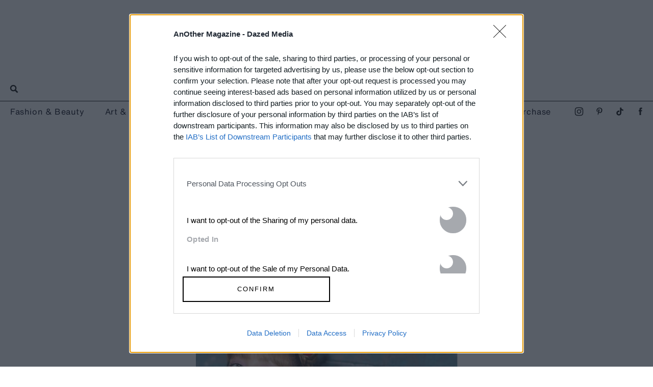

--- FILE ---
content_type: text/html; charset=utf-8
request_url: https://www.anothermag.com/article/ListJson?json=8ZkIidPPvg3lIoIQduBLlf_90fKXA8HFgt1cc85AZHDzsflooZ1M3sauW27MClvopb752A-Qm_wm51bJZdXFQmTw0_mr9MH4iITwMaMI4ZbMcAKdnsbvGF4WFKIxbWQf_x5oV-TfeiM2UlmWyYK9bQgKmoBYbHN8MXM81Y_WiaCYHOTahkDCeyonSUhPPzrcR-XhPbN8bkjEli2Z_Sv_A8MEuDoR8rHFCjTIiVYiW5ew2yyQpwY8XhJPnXi_mZLupq6Oka9rvyprSN1OwQpLoJf7GXl9prN9q4MTrtInI-M
body_size: 1620
content:

<span class="article-list-header">
Read Next</span><div class="article-list item-list" data-display-count=4><div class="article-list-item list-item" data-article-id="7068" data-publishdate="2025-09-01T14:31:00+00:00"><div class="article-list-item-link"><a href="/magazine" class="article-list-item-image"><span class="image-container" data-aspect-ratio-type="landscape" style="width:1125px;"><span class="preserve-aspect-ratio" style="padding-top:66.66%;"><img alt="Lisa Blackpink AnOther Magazine Autumn/Winter 2025 " class="img" data-aspect-ratio="1.5" data-aspect-ratio-type="landscape" data-delay-load="docready" data-max-height="750" data-max-width="1125" data-maxDevicePixelRatio="2" data-responsive-widths="200,320,355,480,640,786,900,1050,1125" data-src="https://images-prod.anothermag.com/320/0-238-1125-750/azure/another-prod/460/3/463146.jpg" src="[data-uri]" style="width:1125px;"></img></span></span></a><div class="article-list-item-content"><span class="section"><a href="/info" class="section-link">Info</a></span><a href="/magazine" class="title" >The Latest Issue of <span class='nowrap'>AnOther Magazine</span></a></div></div></div><div class="article-list-item list-item" data-article-id="7066" data-publishdate="2022-11-25T13:21:00+00:00"><div class="article-list-item-link"><a href="/contact" class="article-list-item-image"><span class="image-container" data-aspect-ratio-type="landscape" style="width:1733px;"><span class="preserve-aspect-ratio" style="padding-top:66.64%;"><img alt="AN29_MF3_CharlieEngman_27" class="img" data-aspect-ratio="1.50" data-aspect-ratio-type="landscape" data-delay-load="docready" data-max-height="1155" data-max-width="1733" data-maxDevicePixelRatio="2" data-responsive-widths="200,320,355,480,640,786,900,1050,1280,1400,1600,1733" data-src="https://images-prod.anothermag.com/320/0-732-1733-1155/azure/another-prod/350/0/350111.jpg" src="[data-uri]" style="width:1733px;"></img></span></span></a><div class="article-list-item-content"><span class="section"><a href="/info" class="section-link">Info</a></span><a href="/contact" class="title" >Contact AnOther</a></div></div></div><div class="article-list-item list-item" data-article-id="13622" data-publishdate="2021-10-05T15:03:00+00:00"><div class="article-list-item-link"><a href="/info/13622/explore-the-autumn-winter-2021-issue-of-another-magazine" class="article-list-item-image"><span class="image-container" data-aspect-ratio-type="landscape" style="width:1014px;"><span class="preserve-aspect-ratio" style="padding-top:66.66%;"><img alt="Zo&amp;#235; Kravitz AnOther Magazine shoot Collier Schorr style" class="img" data-aspect-ratio="1.5" data-aspect-ratio-type="landscape" data-delay-load="docready" data-max-height="676" data-max-width="1014" data-maxDevicePixelRatio="2" data-responsive-widths="200,320,355,480,640,786,900,1014" data-src="https://images-prod.anothermag.com/320/0-54-1014-676/azure/another-prod/410/2/412683.jpg" src="[data-uri]" style="width:1014px;"></img></span></span></a><div class="article-list-item-content"><span class="section"><a href="/autumn-winter-2021-travis-scott-zoe-kravitz" class="section-link">Autumn Winter 2021 Travis Scott Zoe Kravitz</a></span><a href="/info/13622/explore-the-autumn-winter-2021-issue-of-another-magazine" class="title" >Explore the Autumn/Winter 2021 Issue of <span class='nowrap'>AnOther Magazine</span></a></div></div></div><div class="article-list-item list-item" data-article-id="13193" data-publishdate="2021-03-22T14:00:00+00:00"><div class="article-list-item-link"><a href="/info/13193/explore-the-20th-anniversary-issue-of-another-magazine" class="article-list-item-image"><span class="image-container" data-aspect-ratio-type="landscape" style="width:1869px;"><span class="preserve-aspect-ratio" style="padding-top:66.66%;"><img alt="Lila Moss model Miu Miu AnOther Magazine Sharna Osborne" class="img" data-aspect-ratio="1.5" data-aspect-ratio-type="landscape" data-delay-load="docready" data-max-height="1246" data-max-width="1869" data-maxDevicePixelRatio="2" data-responsive-widths="200,320,355,480,640,786,900,1050,1280,1400,1600,1869" data-src="https://images-prod.anothermag.com/320/0-260-1869-1246/azure/another-prod/400/7/407321.jpg" src="[data-uri]" style="width:1869px;"></img></span></span></a><div class="article-list-item-content"><span class="section"><a href="/behind-the-pages" class="section-link">Behind the Pages</a></span><a href="/info/13193/explore-the-20th-anniversary-issue-of-another-magazine" class="title" >Explore the 20th Anniversary Issue of <span class='nowrap'>AnOther Magazine</span></a></div></div></div><div class="article-list-item list-item" data-article-id="10878" data-publishdate="2018-05-24T10:35:00+00:00"><div class="article-list-item-link"><a href="/cookie-policy" class="article-list-item-image"><span class="image-container" data-aspect-ratio-type="landscape" style="width:1566px;"><span class="preserve-aspect-ratio" style="padding-top:66.66%;"><img alt="an34_loves_crhodes_5" class="img" data-aspect-ratio="1.5" data-aspect-ratio-type="landscape" data-delay-load="docready" data-max-height="1044" data-max-width="1566" data-maxDevicePixelRatio="2" data-responsive-widths="200,320,355,480,640,786,900,1050,1280,1400,1566" data-src="https://images-prod.anothermag.com/320/0-0-1566-1044/azure/another-prod/370/4/374303.jpg" src="[data-uri]" style="width:1566px;"></img></span></span></a><div class="article-list-item-content"><span class="section"><a href="/info" class="section-link">Info</a></span><a href="/cookie-policy" class="title" >Cookie Policy</a></div></div></div><div class="article-list-item list-item" data-article-id="8171" data-publishdate="2016-01-04T16:50:00+00:00"><div class="article-list-item-link"><a href="/info/8171/introducing-the-another-daily-newsletter" class="article-list-item-image"><span class="image-container" data-aspect-ratio-type="landscape" style="width:750px;"><span class="preserve-aspect-ratio" style="padding-top:66.66%;"><img alt="2" class="img" data-aspect-ratio="1.5" data-aspect-ratio-type="landscape" data-delay-load="docready" data-max-height="500" data-max-width="750" data-maxDevicePixelRatio="2" data-responsive-widths="200,320,355,480,640,750" data-src="https://images-prod.anothermag.com/320/0-131-750-500/azure/another-prod/350/1/351109.jpg" src="[data-uri]" style="width:750px;"></img></span></span></a><div class="article-list-item-content"><span class="section"><a href="/in-pictures" class="section-link">In Pictures</a></span><a href="/info/8171/introducing-the-another-daily-newsletter" class="title" >Introducing the AnOther <span class='nowrap'>Daily Newsletter</span></a></div></div></div><div class="article-list-item list-item" data-article-id="7072" data-publishdate="2011-03-04T11:48:00+00:00"><div class="article-list-item-link"><a href="/info/video-specs" class="article-list-item-image"><span class="image-container" data-aspect-ratio-type="landscape" style="width:1500px;"><span class="preserve-aspect-ratio" style="padding-top:66.66%;"><img alt="AnOther Magazine A/W09" class="img" data-aspect-ratio="1.5" data-aspect-ratio-type="landscape" data-delay-load="docready" data-max-height="1000" data-max-width="1500" data-maxDevicePixelRatio="2" data-responsive-widths="200,320,355,480,640,786,900,1050,1280,1400,1500" data-src="https://images-prod.anothermag.com/320/azure/another-prod/330/8/338978.jpg" src="[data-uri]" style="width:1500px;"></img></span></span></a><div class="article-list-item-content"><span class="section"><a href="/info" class="section-link">Info</a></span><a href="/info/video-specs" class="title" >Video Specs</a></div></div></div><div class="article-list-item list-item" data-article-id="7070" data-publishdate="2011-03-04T11:29:00+00:00"><div class="article-list-item-link"><a href="/terms-and-conditions" class="article-list-item-image"><span class="image-container" data-aspect-ratio-type="landscape" style="width:1396px;"><span class="preserve-aspect-ratio" style="padding-top:66.61%;"><img alt="AnOther Magazine S/S05" class="img" data-aspect-ratio="1.50" data-aspect-ratio-type="landscape" data-delay-load="docready" data-max-height="930" data-max-width="1396" data-maxDevicePixelRatio="2" data-responsive-widths="200,320,355,480,640,786,900,1050,1280,1396" data-src="https://images-prod.anothermag.com/320/0-0-1396-930/azure/another-prod/330/8/338979.jpg" src="[data-uri]" style="width:1396px;"></img></span></span></a><div class="article-list-item-content"><span class="section"><a href="/info" class="section-link">Info</a></span><a href="/terms-and-conditions" class="title" >Terms and Conditions</a></div></div></div><div class="article-list-item list-item" data-article-id="7069" data-publishdate="2011-03-04T11:28:00+00:00"><div class="article-list-item-link"><a href="/privacy-policy" class="article-list-item-image"><span class="image-container" data-aspect-ratio-type="landscape" style="width:1975px;"><span class="preserve-aspect-ratio" style="padding-top:66.68%;"><img alt="AnOther Magazine A/W14" class="img" data-aspect-ratio="1.50" data-aspect-ratio-type="landscape" data-delay-load="docready" data-max-height="1317" data-max-width="1975" data-maxDevicePixelRatio="2" data-responsive-widths="200,320,355,480,640,786,900,1050,1280,1400,1600,1975" data-src="https://images-prod.anothermag.com/320/0-0-1975-1317/azure/another-prod/330/8/338980.jpg" src="[data-uri]" style="width:1975px;"></img></span></span></a><div class="article-list-item-content"><span class="section"><a href="/info" class="section-link">Info</a></span><a href="/privacy-policy" class="title" >Privacy Policy</a></div></div></div><div class="article-list-item list-item" data-article-id="7065" data-publishdate="2011-03-04T10:51:00+00:00"><div class="article-list-item-link"><a href="/advertising" class="article-list-item-image"><span class="image-container" data-aspect-ratio-type="landscape" style="width:1238px;"><span class="preserve-aspect-ratio" style="padding-top:66.63%;"><img alt="AnOther Magazine S/S04" class="img" data-aspect-ratio="1.50" data-aspect-ratio-type="landscape" data-delay-load="docready" data-max-height="825" data-max-width="1238" data-maxDevicePixelRatio="2" data-responsive-widths="200,320,355,480,640,786,900,1050,1238" data-src="https://images-prod.anothermag.com/320/0-0-1238-825/azure/another-prod/330/8/338983.jpg" src="[data-uri]" style="width:1238px;"></img></span></span></a><div class="article-list-item-content"><span class="section"><a href="/info" class="section-link">Info</a></span><a href="/advertising" class="title" >Advertising</a></div></div></div><div class="article-list-item list-item" data-article-id="7064" data-publishdate="2011-03-04T10:47:00+00:00"><div class="article-list-item-link"><a href="/about-us" class="article-list-item-image"><span class="image-container" data-aspect-ratio-type="landscape" style="width:960px;"><span class="preserve-aspect-ratio" style="padding-top:66.66%;"><img alt="Unknown" class="img" data-aspect-ratio="1.5" data-aspect-ratio-type="landscape" data-delay-load="docready" data-max-height="640" data-max-width="960" data-maxDevicePixelRatio="2" data-responsive-widths="200,320,355,480,640,786,900,960" data-src="https://images-prod.anothermag.com/320/0-119-960-640/azure/another-prod/330/8/338724.jpg" src="[data-uri]" style="width:960px;"></img></span></span></a><div class="article-list-item-content"><span class="section"><a href="/info" class="section-link">Info</a></span><a href="/about-us" class="title" >About Us</a></div></div></div></div>


--- FILE ---
content_type: text/css
request_url: https://www.anothermag.com/assets/css/standard.css?version=20260119-102
body_size: 503339
content:
/*! normalize.css v3.0.2 | MIT License | git.io/normalize */html{font-family:sans-serif;-ms-text-size-adjust:100%;-webkit-text-size-adjust:100%}body{margin:0}article,aside,details,figcaption,figure,footer,header,hgroup,main,menu,nav,section,summary{display:block}audio,canvas,progress,video{display:inline-block;vertical-align:baseline}audio:not([controls]){display:none;height:0}[hidden],template{display:none}a,button:focus{background-color:rgba(0,0,0,0)}a:active,button:active:focus,a:hover,button:hover:focus{outline:0}abbr[title]{border-bottom:1px dotted}b,strong{font-weight:700}dfn{font-style:italic}h1{font-size:2em;margin:.67em 0}mark{background:#ff0;color:#000}small{font-size:80%}sub,sup{font-size:75%;line-height:0;position:relative;vertical-align:baseline}sup{top:-0.5em}sub{bottom:-0.25em}img{border:0}svg:not(:root){overflow:hidden}figure{margin:1em 40px}hr{box-sizing:content-box;height:0}pre{overflow:auto}code,kbd,pre,samp{font-family:monospace;font-size:1em}button,input,optgroup,select,textarea{color:inherit;font:inherit;margin:0}button{overflow:visible}button,select{text-transform:none}button,html input[type=button],input[type=reset],input[type=submit]{-webkit-appearance:button;cursor:pointer}button[disabled],html input[disabled]{cursor:default}button::-moz-focus-inner,input::-moz-focus-inner{border:0;padding:0}input{line-height:normal}input[type=checkbox],input[type=radio]{box-sizing:border-box;padding:0}input[type=number]::-webkit-inner-spin-button,input[type=number]::-webkit-outer-spin-button{height:auto}input[type=search]{-webkit-appearance:textfield;box-sizing:content-box}input[type=search]::-webkit-search-cancel-button,input[type=search]::-webkit-search-decoration{-webkit-appearance:none}fieldset{border:none;margin:0 2px;padding:.35em .625em .75em}legend{border:0;padding:0}textarea{overflow:auto}optgroup{font-weight:bold}table{border-collapse:collapse;border-spacing:0}td,th{padding:0}h1,h2,h3,h4,h5,h6,p,div,span,svg,label,ul,ol,li,img,a,button:focus,strong,article,aside,details,figcaption,figure,footer,iframe,header,hgroup,main,menu,nav,section,summary,audio,canvas,progress,video,hr,button,input,input[type],optgroup,select,textarea,table{box-sizing:border-box}a,button:focus{color:inherit;text-decoration:none}.image-container,figure,img{display:block;max-width:100%;margin:0 auto;padding:0}figure{width:fit-content}figcaption{max-width:100%}.nowrap{white-space:nowrap}#navbar-secondary-show-hide{visibility:hidden;position:absolute;left:-99px}@media(max-width: 1024px){.navbar-secondary-overlay{display:none}}@media(min-width: 768px){.navbar-secondary-overlay{display:block;position:absolute;will-change:opacity;transition:opacity 150ms ease-out;width:100%;height:100%;background-color:#fff;top:0;left:0}}@media(min-width: 768px){.navbar-secondary-overlay:empty{opacity:0;pointer-events:none;z-index:1}}.navbar-secondary-show-hide{will-change:opacity,background-color;transition:opacity 150ms linear,background-color 150ms linear;opacity:0;position:fixed;top:0;z-index:900005;background-color:rgba(253,255,254,.4);right:-99px;width:48px;height:48px;cursor:pointer}.navbar-secondary-show-hide.navbar-secondary-show{right:0;opacity:1;pointer-events:auto}.navbar-secondary-show-hide.navbar-secondary-hide{opacity:0;pointer-events:none}.navbar-secondary-show-hide .navbar-secondary-icon-menu{stroke:none;will-change:fill,opacity,transform;transition:opacity 150ms linear,transform 300ms ease-in-out,fill 150ms ease-out;opacity:.4;cursor:pointer;display:block;-webkit-tap-highlight-color:rgba(0,0,0,0);transform:translate(-50%, -50%) rotate(45deg);position:relative;left:50%;top:50%}@media(max-width: 767px){.navbar-secondary-show-hide .navbar-secondary-icon-menu{width:34px;height:34px}}@media(min-width: 768px){.navbar-secondary-show-hide .navbar-secondary-icon-menu{width:26px;height:26px}}@media(min-width: 1025px){.navbar-secondary-show-hide:hover .navbar-secondary-icon-menu{opacity:1}}#navbar-secondary-show-hide:checked~.navbar-secondary-show-hide{background-color:rgba(0,0,0,0)}#navbar-secondary-show-hide:checked~.navbar-secondary-show-hide>.navbar-secondary-icon-menu{opacity:1;transform:translate(-50%, -50%) rotate(0deg);fill:#fff}@media(min-width: 768px){#navbar-secondary-show-hide:checked~.navbar-secondary-overlay:not(:empty){pointer-events:auto;z-index:900003;opacity:.6}}@media(max-width: 1024px){#navbar-secondary-show-hide:checked~.navbar-right{visibility:visible;opacity:1}}@media(min-width: 768px){#navbar-secondary-show-hide:checked~.navbar-right{visibility:hidden;opacity:0;transform:none}}@media(max-width: 767px){#navbar-secondary-show-hide:checked~.navbar-left{visibility:hidden;opacity:0}}.navbar-secondary{background-color:#000;top:0;display:block;position:fixed;max-width:100%;height:100vh;min-height:100vh;overflow:hidden;z-index:900004}@media(max-width: 767px){.navbar-secondary{width:100vw}}.navbar-secondary .navbar-header{text-align:left;box-sizing:content-box;height:28px;padding-top:10px;padding-bottom:10px}.navbar-secondary .navbar-body{-webkit-overflow-scrolling:touch;overflow-y:scroll;overflow-x:hidden;padding-left:16px}@media(max-width: 1024px){.navbar-secondary .navbar-body{padding-top:16px;padding-right:16px;height:calc(100% - (28px + 16px));min-height:calc(100vh - (28px + 16px));width:100vw}}@media(min-width: 768px){.navbar-secondary .navbar-body{box-sizing:content-box;padding-top:20px;padding-right:32px;padding-bottom:20px;min-height:0;width:calc(200px - 32px + 2px);height:calc(100% - (28px + 20px))}}.navbar-secondary .navbar-body::-webkit-scrollbar{display:none}.navbar-secondary .navbar-body .navbar-caption{font-family:sans-serif;display:block;text-align:center;font-size:10px;line-height:20px;letter-spacing:.8px;color:#ccc;margin-bottom:20px}@media(max-width: 767px){.navbar-secondary .navbar-body,.navbar-secondary .navbar-body .navbar-links>ul{min-height:calc(100vh - (28px + 20px) - (40px) - 20px - 90px)}}@media(min-width: 768px){.navbar-secondary .navbar-body,.navbar-secondary .navbar-body .navbar-links>ul{min-height:calc(100vh - (28px + 20px) - (40px) - 20px - 20px)}}@media(max-width: 767px){.navbar-secondary .navbar-body .navbar-links{width:100%}}@media(min-width: 768px){.navbar-secondary .navbar-body .navbar-links{width:100%}}.navbar-secondary .navbar-body .navbar-links>ul{list-style:none;padding:0;margin:0;display:flex;flex-direction:column;justify-content:space-evenly}.navbar-secondary .navbar-body .navbar-links>ul>.navbar-link{text-align:center;color:#fff}.navbar-secondary .navbar-body .navbar-links>ul>.navbar-link>a,.navbar-secondary .navbar-body .navbar-links>ul>.navbar-link>button:focus{display:inline-block}@media(max-width: 1024px){.navbar-secondary.navbar-right{left:0;right:auto;visibility:hidden;opacity:0;will-change:opacity;transition:opacity 300ms linear}}@media(min-width: 768px){.navbar-secondary.navbar-right{will-change:transform;transition:transform 300ms linear;left:auto;right:0;width:200px;transform:translateX(100%)}#body .navbar-secondary.navbar-right{opacity:1;visibility:visible}}.navbar-secondary.navbar-right .navbar-header .icon-container{right:0}@media(min-width: 1025px){#body .navbar-secondary.navbar-right .navbar-links .logo-link{will-change:opacity;transition:opacity 200ms ease-in-out}#body .navbar-secondary.navbar-right .navbar-links .logo-link:hover{opacity:.4}}#body .navbar-secondary.navbar-right .navbar-links .logo{display:block;stroke:none;fill:#fff;cursor:pointer;width:140px}#body .navbar-secondary.navbar-right .navbar-links .logo.dd-logo{height:43px;padding:0 0 10px}#body .navbar-secondary.navbar-right .navbar-links .logo.db-logo{height:100px}#body .navbar-secondary.navbar-right .navbar-links .logo.anotherman-logo{height:88px;padding:12px 0}#body .navbar-secondary.navbar-right .navbar-links .logo.another-logo{height:60px;padding:16px 0}#body .navbar-secondary.navbar-right .navbar-links .logo.dazed100-logo{padding:10px 0;height:60px}#body .navbar-secondary.navbar-right .navbar-links .logo.nowness-logo{padding:10px 0;height:60px}.navbar-secondary .navbar-header{padding-bottom:0}.navbar-secondary .navbar-body{padding-top:6px}.navbar-secondary .navbar-body .navbar-caption{margin-bottom:30px}#body .dazed-menu-link{order:2}#body .db-menu-link{order:3}#body .anotherman-menu-link{order:1}#body .another-menu-link{display:none;order:6}#body .dazed100-menu-link{order:4}#body .nowness-menu-link{order:5}.menu-show-hide-checkbox:checked~.navbar-secondary-show-hide{visibility:hidden;opacity:0}@media(max-width: 767px){.header-placeholder{padding-top:130px}}@media(min-width: 768px)and (max-width: 1024px){.header-placeholder{padding-top:150px}}@media(min-width: 1025px){.header-placeholder{padding-top:250px}}@media(min-width: 1025px){#body .menu-hidden-desktop .menus{margin-top:-50px;visibility:hidden}#body .menu-hidden-desktop .top-header-container .menu-icon{left:0;opacity:1}#body .menu-hidden-desktop .top-header-container .search-menu{left:34px}#body .menu-hidden-desktop .menu-show-hide-checkbox:checked~#header>.container .menus{margin-top:0;visibility:visible}#body .menu-hidden-desktop .menu-show-hide-checkbox:checked~#header>.container .menus .menu{top:0;visibility:visible}#body .menu-hidden-desktop .menu-show-hide-checkbox:checked~#header>.container .menu-icon svg.icon-menu{visibility:hidden}#body .menu-hidden-desktop .menu-show-hide-checkbox:checked~#header>.container .menu-icon svg.collapse-up{visibility:visible;opacity:1}#body .menu-hidden-desktop .menu-show-hide-checkbox:checked~#header>.container .menu-icon svg.collapse-up:hover{fill:#8e8e8e}}.menu-show-hide-checkbox{visibility:hidden;position:absolute;left:-99px}@media(max-width: 1024px){.menu-show-hide-checkbox:checked~#header>.container .header-top{background:#000;transition:background-color ease-out .3s}.menu-show-hide-checkbox:checked~#header>.container .header-top .top-header-container #logo{fill:#fff;transition:fill ease-out .3s}.menu-show-hide-checkbox:checked~#header>.container .header-top .top-header-container #logo svg{color:#fff}.menu-show-hide-checkbox:checked~#header>.container .header-top .top-header-container .menu-icon svg.icon-close{fill:#fff;visibility:visible}.menu-show-hide-checkbox:checked~#header>.container .header-top .top-header-container .menu-icon svg.icon-menu{visibility:hidden}}@media(max-width: 1024px){.menu-show-hide-checkbox:checked~#header>.container .menu{visibility:visible;opacity:1;transition:opacity .3s ease-out;position:fixed;background:#000;color:#fff;left:0;padding-top:140px;top:0;width:100%;height:100%;text-align:center;z-index:2}.menu-show-hide-checkbox:checked~#header>.container .menu a.menu-link,.menu-show-hide-checkbox:checked~#header>.container .menu button.menu-link:focus{padding:0;line-height:40px;color:#fff;display:block;font-size:20px;letter-spacing:1.4px}.menu-show-hide-checkbox:checked~#header>.container .menu .social-menu{margin:30px auto}.menu-show-hide-checkbox:checked~#header>.container .menu .social-menu .menu-link{display:inline-block;height:44px}.menu-show-hide-checkbox:checked~#header>.container .menu .social-menu .menu-link svg{width:44px;height:44px;fill:#fff}}@media(min-width: 768px)and (max-width: 1024px){.menu-show-hide-checkbox:checked~#header>.container .menu a.menu-link,.menu-show-hide-checkbox:checked~#header>.container .menu button.menu-link:focus{font-size:24px;margin-bottom:40px}.menu-show-hide-checkbox:checked~#header>.container .menu .social-menu{margin:60px auto;height:44px}.menu-show-hide-checkbox:checked~#header>.container .menu .social-menu a,.menu-show-hide-checkbox:checked~#header>.container .menu .social-menu button:focus{margin:0 10px 0;display:inline-block;height:44px}}#header{position:absolute;width:100%;margin-top:0;z-index:99998;top:auto;left:0;text-rendering:geometricPrecision;transition:border-color .15s ease-in-out}#header.fixed{position:fixed}#header.top{position:fixed;top:0}#header.non-sticky{position:absolute}#header .container{max-width:100%;width:100%;padding:0;margin:0;background:#fff;display:block}@media(max-width: 767px){#header .container{height:95px}}@media(min-width: 768px){#header .container{height:150px}}#header .header-top{height:50px;border-bottom:1px solid #000;text-align:center;background:#fff;position:relative;z-index:10}#header .header-top .top-header-container{width:1600px;max-width:100%;position:relative;height:100%;margin:0 auto}#header .header-top .top-header-container.top{position:sticky}@media(min-width: 768px){#header .header-top .top-header-container{padding:0 10px}}#header .header-top .top-header-container #logo{width:136px;height:50px;position:absolute;top:0;bottom:0;left:0;right:0;margin:auto;z-index:9999}#header .header-top .top-header-container #logo svg{width:136px;height:50px}#header .header-top .top-header-container .social-menu{position:absolute;top:50%;right:10px;text-align:right;transform:translateY(-50%)}@media(max-width: 1024px){#header .header-top .top-header-container .social-menu{display:none}}#header .header-top .top-header-container .search-menu{position:absolute;left:10px;top:50%;transform:translateY(-50%);text-align:left;height:34px;transition:left ease-out .6s}#header .header-top .top-header-container .search-menu svg{width:34px;height:34px}#header .header-top .top-header-container .search-menu svg:hover{fill:#8e8e8e}@media(max-width: 1024px){#header .header-top .top-header-container .search-menu{display:none}}#header .header-top .top-header-container .menu-icon{position:absolute}@media(min-width: 1025px){#header .header-top .top-header-container .menu-icon{left:-34px;height:34px;width:34px;opacity:0;top:50%;cursor:pointer;transform:translateY(-50%);transition:left ease-out .6s,opacity ease-out .6s,visibility 1ms linear .6s}#header .header-top .top-header-container .menu-icon svg{position:absolute;top:0;left:0;width:34px;height:34px;transition:opacity .6s ease-out}#header .header-top .top-header-container .menu-icon svg:hover{fill:#8e8e8e}#header .header-top .top-header-container .menu-icon svg.collapse-up{visibility:hidden;opacity:0}}@media(max-width: 1024px){#header .header-top .top-header-container .menu-icon{opacity:1;visibility:visible;left:3px;top:3px;width:44px;height:44px}#header .header-top .top-header-container .menu-icon svg{width:44px;height:44px}#header .header-top .top-header-container .menu-icon svg.icon-close{visibility:hidden;position:absolute;top:0;right:0}}#header .menus{position:relative;width:100%;height:auto;margin:0;padding:0;text-align:center;visibility:visible;top:0}@media(min-width: 1025px){#header .menus .menu{padding-left:calc(10px*2);padding-right:10px}}@media(min-width: 768px)and (max-width: 1024px){#header .menus{float:none;width:100%;height:auto;text-align:right}}@media(max-width: 767px){#header .menus{float:none;text-align:center;width:100%;margin:0;top:-50px}}@media(min-width: 1025px){#header .menus{transition:margin-top ease-out .6s,visibility linear 1s}}#header .menu{position:relative;font-weight:normal;letter-spacing:1px;font-size:1.25em;vertical-align:middle;background:hsla(0,0%,100%,.9);height:39px}@media(min-width: 1025px){#header .menu{display:flex;justify-content:space-between;align-items:center;max-width:1600px;margin:0 auto}}@media(max-width: 1024px){#header .menu{visibility:hidden;opacity:0;background:#fff}}@media(min-width: 1025px){#header .menu .flex-menu-link:nth-of-type(5){margin-left:auto}#header .menu .flex-menu-link:nth-last-child(-n+2){display:none}#header .menu .flex-menu-link:first-child .category-link{padding-left:0}}#header .menu .menu-link{display:inline-block;background-color:rgba(0,0,0,0);text-decoration:none;border:0;font-weight:normal;padding:0;line-height:39px}#header .menu .menu-link.category-link{font-size:16px;line-height:36px;letter-spacing:.6px;font-family:"HelveticaNowText",sans-serif}@media(min-width: 768px)and (max-width: 1024px){#header .menu .menu-link.category-link{margin-right:15px;margin-left:15px;font-size:15px}}@media(min-width: 1025px){#header .menu .menu-link.category-link{display:block;padding-left:40px}}@media(max-width: 1230px)and (min-width: 1025px){#header .menu .menu-link.category-link{font-size:14px;padding-left:20px}}#header .menu .menu-link.category-link:hover,#header .menu .menu-link.category-link.selected{border-color:#000}@media(min-width: 1025px){#header .menu .menu-link.social-link{margin:0 0 0 10px}#header .menu .menu-link.social-link:first-child{margin-left:0}}#header .menu .menu-link.social-link:hover{color:#d6d6d6}@media(max-width: 767px){#header .menu .menu-link.social-link+.social-link{margin-left:4px}}@media(min-width: 768px){#header .menu .menu-link.social-link .icon{display:flex}}@media(min-width: 1025px){#header .menu .social-menu{font-size:1em;height:30px;padding-left:40px}}@media(min-width: 1025px)and (max-width: 1230px)and (min-width: 1025px){#header .menu .social-menu{padding-left:20px}}@media(min-width: 1025px){#header .menu .social-menu svg{width:30px;height:30px;fill:#000}}@media(min-width: 1025px)and (max-width: 767px){#header .menu .social-menu svg{width:44px;height:44px}}@media(min-width: 1025px){#header .menu .social-menu svg:hover{fill:#8e8e8e}#header .menu .social-menu #search-btn{margin-left:10px}}.advert.leaderboard{min-height:90px;width:100%;margin-left:auto;margin-right:auto;text-align:center;position:relative;z-index:2}@media(max-width: 767px){.advert.leaderboard{min-height:50px}}.advert.leaderboard::before{content:"";position:absolute;top:0;margin:auto;left:0;right:0;width:100%;max-width:728px;height:100%;display:block;background-color:#fff;z-index:-1}@media(max-width: 767px){.advert.leaderboard::before{max-width:320px;height:50px}}#menu-btn{border:0;background-color:rgba(0,0,0,0);position:absolute;top:0;right:0;font-size:2em;padding:0}#menu-btn svg{width:44px;height:44px}@media(min-width: 768px){html{height:100%}body{min-height:100%}}@media(max-width: 767px){.footer-placeholder{min-height:729px}}@media(min-width: 768px){.footer-placeholder{min-height:400px}}.footer-container{font-family:"HelveticaNowText",sans-serif;z-index:3;background-color:#fff;width:100%;overflow-x:hidden;position:absolute;bottom:0}@media(max-width: 767px){.footer-container{margin-top:80px}}@media(min-width: 768px){.footer-container{margin-top:160px;border-top:1px solid #686868}}.footer-container .footer-container-inner{max-width:100%;width:1600px;margin:0 auto}@media(min-width: 768px){.footer-container .footer-container-inner{display:flex}}.footer-container .footer-link{font-size:16px;font-weight:normal;text-decoration:none;line-height:2;letter-spacing:.6px;transition:color .15s ease-in-out}@media(max-width: 767px){.footer-container .footer-link{display:block}}@media(min-width: 768px){.footer-container .footer-link{color:#686868}.footer-container .footer-link:hover{color:#000}}.footer-container .social-links{display:flex;flex-wrap:wrap}@media(max-width: 767px){.footer-container .social-links{order:1;border-width:1px 0 0 1px;margin-left:-1px;margin-right:-1px}}@media(min-width: 768px){.footer-container .social-links{order:2;flex:0 0 240px;max-width:240px;margin-top:-1px;margin-right:-1px}}@media(min-width: 768px)and (max-width: 1024px){.footer-container .social-links{border-width:0 0 0 1px}}@media(min-width: 1025px){.footer-container .social-links{border-width:0 0 0 1px}}.footer-container .social-links a[href*=tumblr],.footer-container .social-links button[href*=tumblr]:focus{display:none}.footer-container .social-links,.footer-container .social-links>.footer-link{border-style:solid}@media(max-width: 767px){.footer-container .social-links,.footer-container .social-links>.footer-link{border-color:#000}}@media(min-width: 768px){.footer-container .social-links,.footer-container .social-links>.footer-link{border-color:#686868}}.footer-container .social-links .footer-link,.footer-container .social-links .footer-link>.icon>svg{display:inline-block}.footer-container .social-links .footer-link>.icon{display:flex}.footer-container .social-links .footer-link{display:flex;flex:1 0 50%;align-items:center;justify-content:center;width:120px;height:120px;max-width:50%}@media(max-width: 767px){.footer-container .social-links .footer-link{border-width:0 1px 1px 0}}@media(min-width: 768px){.footer-container .social-links .footer-link{border-width:1px 1px 0 0}.footer-container .social-links .footer-link:hover svg{opacity:1}}.footer-container .social-links svg{width:44px;height:44px;fill:#000;transition:opacity .15s ease-in-out}@media(max-width: 767px){.footer-container .social-links svg{opacity:1}}@media(min-width: 768px){.footer-container .social-links svg{opacity:.6}}.footer-container .footer-navigation{overflow-y:hidden}@media(max-width: 767px){.footer-container .footer-navigation{order:2}}@media(min-width: 768px){.footer-container .footer-navigation{order:1;flex:1 1 auto;position:relative}}.footer-container .primary-links,.footer-container .secondary-links,.footer-container .copyright{display:flex;align-items:flex-start;justify-content:flex-start;margin-left:40px}@media(max-width: 767px){.footer-container .primary-links,.footer-container .secondary-links,.footer-container .copyright{flex-direction:column}}@media(min-width: 768px){.footer-container .primary-links,.footer-container .secondary-links,.footer-container .copyright{flex-direction:row}}@media(max-width: 767px){.footer-container .primary-links,.footer-container .secondary-links{margin-top:40px;margin-bottom:40px}}@media(min-width: 768px){.footer-container .primary-links .footer-link,.footer-container .secondary-links .footer-link{margin-left:30px}.footer-container .primary-links .footer-link:first-child,.footer-container .secondary-links .footer-link:first-child{margin-left:0}}@media(min-width: 768px){.footer-container .primary-links{margin-top:40px}}.footer-container .copyright{font-size:12px;font-weight:normal;letter-spacing:.1px;color:#686868}@media(max-width: 767px){.footer-container .copyright{margin-bottom:20px}}@media(min-width: 768px){.footer-container .copyright{position:absolute;bottom:30px}}.ir{background-color:rgba(0,0,0,0);border:0;overflow:hidden}.ir::before{content:"";display:block;width:0;height:150%}.hidden{display:none !important;visibility:hidden}.visuallyhidden{border:0;clip:rect(0 0 0 0);height:1px;margin:-1px;overflow:hidden;padding:0;position:absolute;width:1px}.visuallyhidden.focusable:active,.visuallyhidden.focusable:focus{clip:auto;height:auto;margin:0;overflow:visible;position:static;width:auto}.invisible{visibility:hidden}.clearfix::before,.clearfix::after{content:" ";display:table}.clearfix::after{clear:both}@media(min-width: 1025px){html#html body#body .visible-phone:not(.visible-desktop),html#html body#body .visible-tablet:not(.visible-desktop),html#html body#body .hidden-desktop{display:none}}@media(min-width: 768px)and (max-width: 1024px){html#html body#body .visible-phone:not(.visible-tablet),html#html body#body .visible-desktop:not(.visible-tablet),html#html body#body .hidden-tablet{display:none}}@media(max-width: 767px){html#html body#body .visible-tablet:not(.visible-phone),html#html body#body .visible-desktop:not(.visible-phone),html#html body#body .hidden-phone{display:none}}@font-face{font-family:"HelveticaNowText";src:url(/assets/fonts/HelveticaNowText-Regular.ttf) format("truetype");font-weight:400;font-style:normal;font-display:block}@font-face{font-family:"HelveticaNowText";src:url(/assets/fonts/HelveticaNowText-Light.ttf) format("truetype");font-weight:300;font-style:normal;font-display:block}@font-face{font-family:"HelveticaNowText";src:url(/assets/fonts/HelveticaNowText-LtIt.ttf) format("truetype");font-weight:300;font-style:italic;font-display:block}@font-face{font-family:"HelveticaNowText";src:url(/assets/fonts/HelveticaNowText-Medium.ttf) format("truetype");font-weight:500;font-style:normal;font-display:block}@font-face{font-family:"HelveticaNowText";src:url(/assets/fonts/HelveticaNowText-MdIt.ttf) format("truetype");font-weight:500;font-style:italic;font-display:block}@font-face{font-family:"HelveticaNowText";src:url(/assets/fonts/HelveticaNowText-Bold.ttf) format("truetype");font-weight:700;font-style:normal;font-display:block}@font-face{font-family:"HelveticaNowText";src:url(/assets/fonts/HelveticaNowText-BdIt.ttf) format("truetype");font-weight:700;font-style:italic;font-display:block}@font-face{font-family:"Kepler3";src:url(/assets/fonts/Kepler3VFDisplay-XtCondXtLight.ttf) format("truetype");font-weight:300;font-style:normal;font-display:block}@font-face{font-family:"Kepler3";src:url(/assets/fonts/Kepler3VFDisplay-XtCondXtLightItalic.ttf) format("truetype");font-weight:300;font-style:italic;font-display:block}@font-face{font-family:"Kepler3";src:url(/assets/fonts/Kepler3VF-DefaultRoman.ttf) format("truetype");font-weight:500;font-style:normal;font-display:block}@font-face{font-family:"Kepler3";src:url(/assets/fonts/Kepler3VF-DefaultItalic.ttf) format("truetype");font-weight:500;font-style:italic;font-display:block}@font-face{font-family:"Kepler3";src:url(/assets/fonts/Kepler3VF-DefaultRoman.ttf) format("truetype");font-weight:700;font-style:normal;font-display:block}@font-face{font-family:"Kepler3";src:url(/assets/fonts/Kepler3VF-DefaultItalic.ttf) format("truetype");font-weight:700;font-style:italic;font-display:block}#mc_embed_signup input[type=checkbox]{cursor:pointer}#mc_embed_signup input[type=radio]{cursor:pointer}#mc_embed_signup input:focus{border-color:#333}#mc_embed_signup .button{clear:both;background-color:#aaa;border:0 none;border-radius:4px;transition:all .23s ease-in-out 0s;color:#fff;cursor:pointer;display:inline-block;font-size:15px;font-weight:normal;height:32px;line-height:32px;margin:0 5px 10px 0;padding:0 22px;text-align:center;text-decoration:none;vertical-align:top;white-space:nowrap;width:auto}#mc_embed_signup .button:hover{background-color:#777}#mc_embed_signup .small-meta{font-size:11px}#mc_embed_signup .nowrap{white-space:nowrap}#mc_embed_signup .size1of2{clear:none;float:left;display:inline-block;width:46%;margin-right:4%}#mc_embed_signup .mc-field-group input{display:block;width:100%;padding:8px 0;text-indent:2%}#mc_embed_signup .mc-field-group select{display:inline-block;width:99%;padding:5px 0;margin-bottom:2px}#mc_embed_signup .datefield,#mc_embed_signup .phonefield-us{padding:5px 0}#mc_embed_signup .datefield input,#mc_embed_signup .phonefield-us input{display:inline;width:60px;margin:0 2px;letter-spacing:1px;text-align:center;padding:5px 0 2px 0}#mc_embed_signup .phonefield-us .phonearea input,#mc_embed_signup .phonefield-us .phonedetail1 input{width:40px}#mc_embed_signup .datefield .monthfield input,#mc_embed_signup .datefield .dayfield input{width:30px}#mc_embed_signup .datefield label,#mc_embed_signup .phonefield-us label{display:none}#mc_embed_signup .asterisk{color:#e85c41;font-size:150%;font-weight:normal;position:relative;top:5px}#mc_embed_signup .clear{clear:both}#mc_embed_signup .mc-field-group.input-group ul{margin:0;padding:5px 0;list-style:none}#mc_embed_signup .mc-field-group.input-group ul li{display:flex;padding:0;margin:0}#mc_embed_signup .mc-field-group.input-group input{display:inline;width:auto;border:none}#mc_embed_signup div.response{margin:1em 0;padding:1em .5em .5em 0;font-weight:bold;float:left;top:-1.5em;z-index:1;width:80%}#mc_embed_signup #mce-error-response{display:none}#mc_embed_signup label.error{display:block;float:none;width:auto;margin-left:1.05em;text-align:left;padding:.5em 0}#mc_embed_signup #num-subscribers{font-size:1.1em}#mc_embed_signup #num-subscribers span{padding:.5em;border:1px solid #ccc;margin-right:.5em;font-weight:bold}#mc_embed_signup #mc-embedded-subscribe-form div.mce_inline_error{display:inline-block;margin:2px 0 1em 0;padding:5px 10px;background-color:hsla(0,0%,100%,.85);border-radius:3px;font-size:14px;font-weight:normal;z-index:1;color:#e85c41}#mc_embed_signup #mc-embedded-subscribe-form input.mce_inline_error{border:2px solid #e85c41}#mc_embed_signup .mc-field-group.input-group{padding-bottom:1%}@media(max-width: 1024px){#mc_embed_signup{padding:0 16px}}#mc_embed_signup h2{font-family:"Kepler3",sans-serif;font-size:22px;font-weight:400;margin:0 0 15px 0;line-height:22px;color:#0c081d}#mc_embed_signup form#mc-embedded-subscribe-form{padding:35px;border:solid #000 2px}#mc_embed_signup input#mc-embedded-subscribe{border:none;background-color:#000 !important;color:#fff;height:45px !important;width:auto;line-height:39px !important;font-size:15px !important;letter-spacing:.7px !important;border-radius:0 !important;margin:0 5px 0 0 !important;text-transform:unset}#mc_embed_signup .mc-field-group.input-group label{display:inline;margin-left:10px;font-size:13px;line-height:1.6}#mc_embed_signup .mc-field-group label{display:block;margin-bottom:3px;font-size:13px}#mc_embed_signup input{border:1px solid #000;border-radius:0;margin-top:4px}#mc_embed_signup .mc-field-group.input-group strong{margin-bottom:5px;display:block;font-weight:500;text-transform:inherit;font-size:13px;letter-spacing:1px !important}#mc_embed_signup .mc-field-group{clear:left;position:relative;padding-bottom:15px;min-height:50px;margin:0;width:85%}@media(max-width: 767px){#mc_embed_signup .mc-field-group{width:100%}}#mc_embed_signup .indicates-required{text-align:left;font-size:11px;margin-right:4%;margin-bottom:15px}#mc_embed_signup #mce-success-response{display:none;color:#000;margin:1em 0 2em 0;padding:0;float:left;top:0 !important;z-index:1;width:80%;letter-spacing:.5px;font-weight:400}#mc_embed_signup div#mce-responses{margin:0 !important;padding:0 !important;float:left;top:-1.4em;overflow:hidden;width:90%;clear:both}* html #mc_embed_signup .size1of2{margin-right:2%}#mc-embedded-subscribe{clear:both;width:auto;display:block;margin:1em 0 1em 5%}.indicates-required{overflow:hidden}@font-face{font-family:"Neuzeit Grotesk Regular";src:url(/assets/fonts/2D4F66_0_0.eot);src:url(/assets/fonts/2D4F66_0_0.eot?#iefix) format("embedded-opentype"),url([data-uri]) format("woff"),url(/assets/fonts/2D4F66_0_0.woff2) format("woff2"),url(/assets/fonts/2D4F66_0_0.woff) format("woff"),url(/assets/fonts/2D4F66_0_0.ttf) format("truetype")}@font-face{font-family:"Neuzeit Grotesk Bold";src:url(/assets/fonts/2D4F66_1_0.eot);src:url(/assets/fonts/2D4F66_1_0.eot?#iefix) format("embedded-opentype"),url([data-uri]) format("woff"),url(/assets/fonts/2D4F66_1_0.woff2) format("woff2"),url(/assets/fonts/2D4F66_1_0.woff) format("woff"),url(/assets/fonts/2D4F66_1_0.ttf) format("truetype")}@font-face{font-family:"RomainText-Regular";src:url(/assets/fonts/RomainText-Regular-WebS.eot);src:url(/assets/fonts/RomainText-Regular-WebS.eot?#iefix) format("embedded-opentype"),url([data-uri]) format("woff"),url(/assets/fonts/RomainText-Regular-WebS.woff2) format("woff2"),url(/assets/fonts/RomainText-Regular-WebS.woff) format("woff");font-weight:normal;font-style:normal}@font-face{font-family:"RomainText-Bold";src:url(/assets/fonts/RomainText-Bold-WebS.eot);src:url(/assets/fonts/RomainText-Bold-WebS.eot?#iefix) format("embedded-opentype"),url([data-uri]) format("woff"),url(/assets/fonts/RomainText-Bold-WebS.woff2) format("woff2"),url(/assets/fonts/RomainText-Bold-WebS.woff) format("woff");font-weight:normal;font-style:normal}@font-face{font-family:"RomainText-RegularItalic";src:url(/assets/fonts/RomainText-RegularItalic-WebS.eot);src:url(/assets/fonts/RomainText-RegularItalic-WebS.eot?#iefix) format("embedded-opentype"),url(/assets/fonts/RomainText-RegularItalic-WebS.woff2) format("woff2"),url(/assets/fonts/RomainText-RegularItalic-WebS.woff) format("woff");font-weight:normal;font-style:normal}@font-face{font-family:"RomainText-BoldItalic";src:url(/assets/fonts/RomainText-BoldItalic-WebS.eot);src:url(/assets/fonts/RomainText-BoldItalic-WebS.eot?#iefix) format("embedded-opentype"),url(/assets/fonts/RomainText-BoldItalic-WebS.woff2) format("woff2"),url(/assets/fonts/RomainText-BoldItalic-WebS.woff) format("woff");font-weight:normal;font-style:normal}@font-face{font-family:"another-icons";src:url(/assets/fonts/another-icons.eot);src:url(/assets/fonts/another-icons.eot#iefix) format("embedded-opentype"),url([data-uri]) format("woff"),url(/assets/fonts/another-icons.woff) format("woff"),url(/assets/fonts/another-icons.ttf) format("truetype"),url(/assets/images/another-icons.svg#another-icons) format("svg");font-weight:normal;font-style:normal}.icon-angle-right:before{font-family:"another-icons";font-style:normal;font-weight:normal;speak:none;display:inline-block;text-decoration:inherit;width:1em;margin-right:.2em;text-align:center;font-variant:normal;text-transform:none;line-height:1em;margin-left:.2em;content:""}.icon-angle-left:before{font-family:"another-icons";font-style:normal;font-weight:normal;speak:none;display:inline-block;text-decoration:inherit;width:1em;margin-right:.2em;text-align:center;font-variant:normal;text-transform:none;line-height:1em;margin-left:.2em;content:""}.icon-dot:before{font-family:"another-icons";font-style:normal;font-weight:normal;speak:none;display:inline-block;text-decoration:inherit;width:1em;margin-right:.2em;text-align:center;font-variant:normal;text-transform:none;line-height:1em;margin-left:.2em;content:""}.icon-angle-circled-up:before{font-family:"another-icons";font-style:normal;font-weight:normal;speak:none;display:inline-block;text-decoration:inherit;width:1em;margin-right:.2em;text-align:center;font-variant:normal;text-transform:none;line-height:1em;margin-left:.2em;content:""}.icon-angle-circled-down:before{font-family:"another-icons";font-style:normal;font-weight:normal;speak:none;display:inline-block;text-decoration:inherit;width:1em;margin-right:.2em;text-align:center;font-variant:normal;text-transform:none;line-height:1em;margin-left:.2em;content:""}.icon-rss:before{font-family:"another-icons";font-style:normal;font-weight:normal;speak:none;display:inline-block;text-decoration:inherit;width:1em;margin-right:.2em;text-align:center;font-variant:normal;text-transform:none;line-height:1em;margin-left:.2em;content:""}.icon-cross:before{font-family:"another-icons";font-style:normal;font-weight:normal;speak:none;display:inline-block;text-decoration:inherit;width:1em;margin-right:.2em;text-align:center;font-variant:normal;text-transform:none;line-height:1em;margin-left:.2em;content:""}.article-grid{width:100%;margin:0 auto}.article-grid .article-list{margin:0;padding:0;position:relative}.article-grid .article-list .article{display:block;margin:0 0 80px;width:30%;float:left;position:relative}@media(max-width: 767px){.article-grid .article-list .article{float:none;margin-left:0 !important;width:100%;margin-bottom:30px}}.article-grid .article-list .article+.article{margin-left:5%}.article-grid .article-list .article .title{font-family:"Kepler3",sans-serif;font-size:1.5em;line-height:1.2em;margin:.5em 0 0;font-weight:normal}@media(max-width: 767px){.article-grid .article-list .article .title{margin-top:0}}.article-grid .article-list .article .description{font-family:"Kepler3",sans-serif;font-size:1em;line-height:1.35em;margin:.5em 0 0;font-weight:normal}.article-grid .article-list .article .article-link{display:block;position:relative;text-decoration:none;line-height:1}.article-grid .article-list .article .category{display:inline;color:#fff;background-color:#000;letter-spacing:.1em;line-height:1.4;font-weight:normal;position:absolute;bottom:8px;left:8px;border-left:6px solid #000;border-right:6px solid #000;margin:0;max-width:180px;font-family:"Helvetica Neue","Helvetica","Arial",sans-serif}.article-grid .article-list .article .img{position:absolute;top:0;left:0;bottom:0;right:0;display:block;width:100% !important;height:auto}@media(max-width: 767px){.article-grid .article-list .article .img{position:relative}}.article-grid .article-list .article .img-wrapper{display:block;text-decoration:none;line-height:1;overflow:hidden;position:relative;height:0;padding-bottom:66.667%;background-color:#eee}@media(max-width: 767px){.article-grid .article-list .article .img-wrapper{height:auto;padding-bottom:0;min-height:10px}}@media(max-width: 767px){.article-grid .article-list .article .img-wrapper{width:35%;margin-right:5%;float:left}}@media(max-width: 767px){.article-grid .article-list .article .text{float:left;width:60%}.article-grid .article-list .article .text .title{font-size:1.2em}.article-grid .article-list .article .text .description{font-size:.8em}}.article-grid .article-list .article:hover .category{color:#000;background-color:#fff;border-color:#fff}.article-grid .article-list .article:hover .title,.article-grid .article-list .article:hover .description{color:#8e8e8e}@media(max-width: 767px){.article-grid .article-list .advert-halfpage{margin-bottom:30px;text-align:center}}.article-grid .article-list .advert-mpu{text-align:center;min-height:250px;display:block;margin-left:auto;margin-right:auto}.grid .grid-item{float:left}.grid.col-3 .grid-item{width:30%;margin-bottom:40px}.grid.col-3 .grid-item+.article{margin-left:5%}.grid.col-3 .grid-item:nth-child(3n+4){clear:left;margin-left:0}.grid.col-4 .grid-item{width:24.5%;margin-bottom:40px}@media(max-width: 767px){.grid.col-4 .grid-item{width:48%}}.grid.col-4 .grid-item+.grid-item{margin-left:.625%}@media(max-width: 767px){.grid.col-4 .grid-item+.grid-item{margin-left:4%}}@media(min-width: 1025px),(min-width: 768px)and (max-width: 1024px){.grid.col-4 .grid-item:nth-child(4n+5){clear:left;margin-left:0}}@media(max-width: 767px){.grid.col-4 .grid-item:nth-child(2n+3){clear:both;margin-left:0}}.grid.col-5 .grid-item{width:19.5%;margin-bottom:40px}@media(max-width: 767px){.grid.col-5 .grid-item{width:48%}}.grid.col-5 .grid-item+.grid-item{margin-left:.625%}@media(max-width: 767px){.grid.col-5 .grid-item+.grid-item{margin-left:4%}}@media(min-width: 1025px),(min-width: 768px)and (max-width: 1024px){.grid.col-5 .grid-item:nth-child(5n+6){clear:left;margin-left:0}}@media(max-width: 767px){.grid.col-5 .grid-item:nth-child(2n+3){clear:both;margin-left:0}}.advert-hpto{display:none !important}.advert.leaderboard{max-width:1068px;max-height:400px;margin-top:20px;margin-bottom:20px}@media(min-width: 1025px){.advert.leaderboard{margin-top:39px}}.advert.leaderboard:not(.hidden)+.hero-content{margin-top:20px}.hpto .hero-content{max-width:1068px;margin-top:20px;margin-left:auto;margin-right:auto}.hpto .hero-content .hero-container{max-width:100%;width:1068px}.hpto #main{padding-left:20px;padding-right:20px}@media(max-width: 767px){.hpto #main{padding-left:0;padding-right:0}}.hpto .container{max-width:1068px}.hpto-bg{position:fixed;top:0;left:50%;margin-left:-534px;height:100%;z-index:1;background-color:#fff;display:none}:root{--scrollbarWidth: 17px}*{box-sizing:border-box}body{position:relative;background-color:#fff;color:#001;font-family:"Kepler3",sans-serif}a:hover,button:hover:focus{text-decoration:none}a:focus,button:focus{outline:0}h1,h2,h3,h4,h5,h6{max-width:100%;word-wrap:break-word}li{list-style-type:none}fieldset{padding-left:0}#content{width:1600px;max-width:100%;margin-left:auto;margin-right:auto}@media(min-width: 768px){#content{margin-top:39px}}@media(max-width: 1024px){#main{margin-top:30px}}.underline{border-bottom:1px solid #000}.container{width:1024px;max-width:100%;margin-left:auto;margin-right:auto;display:block;background-color:#fff;position:relative;z-index:3;padding:0}.advert-container{min-height:250px;position:relative;display:flex}.advert-container::before{content:"";position:absolute;width:728px;max-width:1024px;height:90px;left:0;right:0;top:0;bottom:0;margin:auto;background-color:#e8e8e8;z-index:-1}@media(max-width: 767px){.advert-container::before{max-width:300px}}.advert-container .advert{margin:auto}.advert{margin:40px auto;position:relative;z-index:0;position:relative;min-height:250px;display:flex i !important;align-items:center;position:relative}.advert[data-ad-height="600"]{position:relative;min-height:600px}#html #body .advert{display:flex !important;max-width:100%}#html #body .advert div[id^="google_ads_iframe_/"]{display:block !important;margin:0 auto !important;text-align:left !important}#html #body .advert div,#html #body .advert iframe{display:block;margin:0 auto;background-color:#fff}#html #body .advert:not(.hidden)~#content,#html #body .advert:not(.hidden)~#content>h1.title:first-child{margin-top:0}.parallax-advert{opacity:0;width:0;will-change:opacity;transition:opacity 300ms ease-in;padding:0;min-height:80vw;margin-left:calc(50% - 50vw);margin-right:calc(50% - 50vw)}.parallax-advert.parallax-show{opacity:1;width:auto}#html #body .parallax-advert{max-width:calc(100vw - var(--scrollbarWidth))}@media(min-width: 768px){.parallax-advert{min-height:45vh}}.parallax-advert>div[id^=google_ads_iframe_]{left:0;right:0;margin:0 auto;clip:rect(0, auto, auto, 0);clip-path:inset(0 0 0 0);position:absolute;top:0;bottom:0;text-align:center}.parallax-advert>div[id^=google_ads_iframe_] iframe{top:50px;position:fixed;left:50%;transform:translate3d(-50%, 0, 0)}@media(min-width: 768px){.parallax-advert>div[id^=google_ads_iframe_] iframe{top:50px}}html.js a.twitter-share-button,html.js button.twitter-share-button:focus{visibility:hidden}@media all and (-ms-high-contrast: none){#html #body .parallax-advert{display:none !important}*::-ms-backdrop,#html #body .parallax-advert{display:none !important}}html body .image-container{display:block}html body .image-container>img{display:block;margin-left:auto;margin-right:auto;background:#eee}#html #body .preserve-aspect-ratio{position:relative !important;overflow:hidden !important;display:block !important;width:100% !important;padding-bottom:0 !important;height:0 !important}#html #body .preserve-aspect-ratio::before{content:"";position:absolute;top:0;left:1px;bottom:1px;right:1px;background:#eee}#html #body .preserve-aspect-ratio>img{position:absolute;left:50%;transform:translateX(-50%);top:0 !important;margin:0 auto !important;min-width:100% !important;width:auto !important;max-width:400% !important;height:100% !important}#html #body .preserve-aspect-ratio>iframe,#html #body .preserve-aspect-ratio>object,#html #body .preserve-aspect-ratio>embed,#html #body .preserve-aspect-ratio>video{position:absolute !important;top:0 !important;left:0 !important;right:0 !important;margin:0 auto !important;width:100% !important;height:100% !important}html#html .noscroll{overflow:hidden !important}[data-ajax-load]:not([data-delay-load-status=loaded]) .loaderAnimation{display:block;background:#fff url([data-uri]) center center no-repeat;background-size:72px;min-height:44px;min-width:44px;margin-left:auto;margin-right:auto}[data-ajax-load]:not([data-delay-load-status=loaded])+[data-ajax-load]:not([data-delay-load-status=loaded]){background-image:none}.subscribe-form .stylised-checkbox-container{position:relative;margin:0 8px}.subscribe-form .stylised-checkbox-container:first-child{margin-left:0}.subscribe-form .stylised-checkbox-container:last-child{margin-right:0}.subscribe-form .stylised-checkbox-container input[type=checkbox]{position:relative;top:2px;left:2px}.subscribe-form .stylised-checkbox-container .stylised-checkbox{width:20px;height:20px;cursor:pointer;position:absolute;top:0;left:0;background:#fff;border:solid 1px #000}.subscribe-form .stylised-checkbox-container input[type=checkbox]:focus~.stylised-checkbox::before{content:"";position:absolute;top:-1px;left:-1px;bottom:-1px;right:-1px;outline:5px auto #4d90fe;outline-offset:-2px}.subscribe-form .stylised-checkbox-container input[type=checkbox]:checked~.stylised-checkbox::after{content:"";width:22px;height:7px;position:absolute;top:-2px;left:4px;border:2px solid #000;border-top:none;border-right:none;background:rgba(0,0,0,0);transform:rotate(-45deg)}.subscribe-form .form-row{margin:20px auto;text-align:center;line-height:1.3}.subscribe-from__privacy-policy{text-decoration:underline}.confirmation{font-size:32px}#cookie-view{border-top:solid 1px #000;position:fixed;z-index:2147483647;bottom:0;left:0;right:0;padding:20px 36px 20px 10px;background:#fff;color:#000}@media(min-width: 1025px){#cookie-view{padding:20px 10px}}#cookie-view p{font-family:"Kepler3",sans-serif;font-size:16px;line-height:22px;max-width:920px;display:block;margin:0 auto;text-align:center}#cookie-view p a,#cookie-view p button:focus{text-decoration:underline}#cookie-view .icon-close{fill:#000;cursor:pointer;position:absolute;top:6px;right:6px;width:24px;height:24px}#content .swiper-list-mobile.swiper-list-mobile{border-top:0 none}@media(min-width: 768px){.article-list-container{margin:40px auto}}@media(max-width: 767px){.article-list-container{margin:70px auto}}.article-list-container .sponsored-by{font-size:13px}@media(max-width: 767px){.article-list-container .sponsored-by{position:relative;margin-left:20px;margin-left:15px}.article-list-container .sponsored-by::before{content:"/";position:absolute;top:0px;right:calc(100% + 20px*.5 - 4px)}}.article-list-container .sponsored-by+.section{margin-top:8px}#body #content .article-list-container .sponsored-by~.title{margin-top:6px}.showcase-article-list-container{text-align:left}.showcase-article-list-container .article-list-header{display:block;font-size:52px;line-height:54px;letter-spacing:.4px;font-weight:normal;margin-top:20px;margin-bottom:20px}@media(max-width: 767px){.showcase-article-list-container .article-list-header{margin-bottom:30px}}.showcase-article-list-container .article-list-item-image .image-container{width:auto !important}.showcase-article-list-container .article-list-item-image .image-container img{width:100% !important}.showcase-article-list-container .article-list-item-link{display:block;position:relative}@media(max-width: 767px){.showcase-article-list-container .article-list-item-link{margin-bottom:40px}}.showcase-article-list-container .article-list-item{display:block;margin-top:36px}.showcase-article-list-container .article-list-item:first-child{margin-top:0}@media(max-width: 767px){.showcase-article-list-container .article-list-item-content{max-width:90%}}.showcase-article-list-container .article-list-item-content .title::after{content:"";position:absolute;top:0;left:0;right:0;bottom:0;z-index:1}.showcase-article-list-container .section-link{position:relative;z-index:2}.showcase-article-list-container .category{display:block;margin:4px}.showcase-article-list-container .standfirst{font-size:16px;line-height:22px;letter-spacing:.4px;font-weight:normal;display:block;margin-bottom:24px}.showcase-article-list-container .title{display:inline-block}.showcase-article-list-container .article-list-footer{margin-top:50px}.showcase-article-list-container .article-list:not([data-delay-load-status=loading])~.article-list-footer .article-list-footer-link{transition:background-color .4s ease,color .4s ease;border:1px solid #000;padding:6px 60px;font-size:18px;letter-spacing:.8px;font-weight:normal;position:relative;left:50%;transform:translateX(-50%);text-transform:uppercase;display:inline-block}@media(max-width: 767px){.showcase-article-list-container .article-list:not([data-delay-load-status=loading])~.article-list-footer .article-list-footer-link{width:100%;text-align:center;padding:6px}}.showcase-article-list-container .article-list:not([data-delay-load-status=loading])~.article-list-footer .article-list-footer-link:hover{color:#fff;background-color:#000}.showcase-article-list-container .article-list:not([data-delay-load-status=loading])~.article-list-footer .article-list-footer-link:not(:empty)::before{content:"More "}.showcase-article-list-container .article-list:not([data-delay-load-status=loading])~.article-list-footer .article-list-footer-link.article-list-load-more:empty::before{content:"Load More Articles"}.showcase-article-list-container .article-list[data-delay-load-status=loading]~.article-list-footer .article-list-load-more .loaderAnimation{display:block;background:#fff url([data-uri]) center center no-repeat;background-size:72px;min-height:44px;min-width:44px;margin-left:auto;margin-right:auto}.showcase-article-list-container .summary,.showcase-article-list-container .author{display:none}.showcase-article-list-container .section{display:block;color:#686868;font-size:12px;letter-spacing:.6px;font-weight:normal}@media(max-width: 767px){.showcase-article-list-container .section{margin-bottom:14px}}@media(min-width: 768px){.showcase-article-list-container .section{margin-bottom:12px}}@media(max-width: 767px){.showcase-article-list-container .article-list-item .image-container{margin-bottom:22px}}@media(min-width: 768px){.showcase-article-list-container .article-list-item .image-container{margin-bottom:12px}}.showcase-article-list-container .article-list-item .article-list-item-content{text-align:left;max-width:100%}.showcase-article-list-container .article-list-item .article-list-item-content .section{position:relative;margin-left:20px;margin-left:20px}.showcase-article-list-container .article-list-item .article-list-item-content .section::before{content:"/";position:absolute;top:0;right:calc(100% + 20px*.5 - 4px)}.showcase-article-list-container .article-list-item .article-list-item-content .title{font-size:32px;line-height:38px;letter-spacing:.2px;margin-left:20px;display:inline-block}@media(min-width: 768px)and (max-width: 1024px)and (min-width: 768px){.showcase-article-list-container .article-list-header,.showcase-article-list-container .article-list-footer{margin-left:10px;margin-right:10px}}@media(min-width: 768px)and (max-width: 1024px)and (max-width: 767px){.showcase-article-list-container .article-list-header,.showcase-article-list-container .article-list-footer{margin-left:20px;margin-right:20px}}@media(min-width: 768px)and (max-width: 1024px)and (max-width: 767px){.showcase-article-list-container .article-list-item{padding:0 calc(10px*2)}}@media(min-width: 768px)and (max-width: 1024px)and (min-width: 768px){.showcase-article-list-container .article-list-item{padding:0 10px}}@media(min-width: 768px)and (max-width: 1024px){.showcase-article-list-container .article-list{display:flex;align-items:stretch;flex-wrap:wrap;padding:0;flex-direction:row}.showcase-article-list-container .article-list-item{flex-basis:50%;max-width:50%;display:flex;align-self:auto;order:0;flex-grow:0;flex-shrink:0;flex-direction:column}.showcase-article-list-container .article-list-item:nth-child(-n+2){margin-top:0}}@media(min-width: 1025px)and (min-width: 768px){.showcase-article-list-container .article-list-header,.showcase-article-list-container .article-list-footer{margin-left:5px;margin-right:5px}}@media(min-width: 1025px)and (max-width: 767px){.showcase-article-list-container .article-list-header,.showcase-article-list-container .article-list-footer{margin-left:10px;margin-right:10px}}@media(min-width: 1025px)and (max-width: 767px){.showcase-article-list-container .article-list-item{padding:0 calc(5px*2)}}@media(min-width: 1025px)and (min-width: 768px){.showcase-article-list-container .article-list-item{padding:0 5px}}@media(min-width: 1025px){.showcase-article-list-container .article-list{display:flex;align-items:stretch;flex-wrap:wrap;padding:0;flex-direction:row}.showcase-article-list-container .article-list-item{flex-basis:33.3333333333%;max-width:33.3333333333%;display:flex;align-self:auto;order:0;flex-grow:0;flex-shrink:0;flex-direction:column}.showcase-article-list-container .article-list-item:nth-child(-n+3){margin-top:0}}.standard-article-list-container{text-align:left}.standard-article-list-container .article-list-header{display:block;font-size:52px;line-height:54px;letter-spacing:.4px;font-weight:normal;margin-top:20px;margin-bottom:20px}@media(max-width: 767px){.standard-article-list-container .article-list-header{margin-bottom:30px}}.standard-article-list-container .article-list-item-image .image-container{width:auto !important}.standard-article-list-container .article-list-item-image .image-container img{width:100% !important}.standard-article-list-container .article-list-item-link{display:block;position:relative}@media(max-width: 767px){.standard-article-list-container .article-list-item-link{margin-bottom:40px}}.standard-article-list-container .article-list-item{display:block;margin-top:36px}.standard-article-list-container .article-list-item:first-child{margin-top:0}@media(max-width: 767px){.standard-article-list-container .article-list-item-content{max-width:90%}}.standard-article-list-container .article-list-item-content .title::after{content:"";position:absolute;top:0;left:0;right:0;bottom:0;z-index:1}.standard-article-list-container .section-link{position:relative;z-index:2}.standard-article-list-container .category{display:block;margin:4px}.standard-article-list-container .standfirst{font-size:16px;line-height:22px;letter-spacing:.4px;font-weight:normal;display:block;margin-bottom:24px}.standard-article-list-container .title{display:inline-block}.standard-article-list-container .article-list-footer{margin-top:50px}.standard-article-list-container .article-list:not([data-delay-load-status=loading])~.article-list-footer .article-list-footer-link{transition:background-color .4s ease,color .4s ease;border:1px solid #000;padding:6px 60px;font-size:18px;letter-spacing:.8px;font-weight:normal;position:relative;left:50%;transform:translateX(-50%);text-transform:uppercase;display:inline-block}@media(max-width: 767px){.standard-article-list-container .article-list:not([data-delay-load-status=loading])~.article-list-footer .article-list-footer-link{width:100%;text-align:center;padding:6px}}.standard-article-list-container .article-list:not([data-delay-load-status=loading])~.article-list-footer .article-list-footer-link:hover{color:#fff;background-color:#000}.standard-article-list-container .article-list:not([data-delay-load-status=loading])~.article-list-footer .article-list-footer-link:not(:empty)::before{content:"More "}.standard-article-list-container .article-list:not([data-delay-load-status=loading])~.article-list-footer .article-list-footer-link.article-list-load-more:empty::before{content:"Load More Articles"}.standard-article-list-container .article-list[data-delay-load-status=loading]~.article-list-footer .article-list-load-more .loaderAnimation{display:block;background:#fff url([data-uri]) center center no-repeat;background-size:72px;min-height:44px;min-width:44px;margin-left:auto;margin-right:auto}.standard-article-list-container .summary,.standard-article-list-container .author{display:none}.standard-article-list-container .section{display:block;color:#686868;font-size:12px;letter-spacing:.6px;font-weight:normal}@media(max-width: 767px){.standard-article-list-container .section{margin-bottom:14px}}@media(min-width: 768px){.standard-article-list-container .section{margin-bottom:12px}}@media(max-width: 767px){.standard-article-list-container .article-list-item-content .section{position:relative;margin-left:20px}.standard-article-list-container .article-list-item-content .section::before{content:"/";position:absolute;top:0;right:calc(100% + 20px*.5 - 4px)}.standard-article-list-container .article-list-item-content .title{display:inline-block;margin-left:20px}}@media(max-width: 767px){.standard-article-list-container .image-container{margin-bottom:14px}}@media(min-width: 768px){.standard-article-list-container .image-container{margin-bottom:6px}}@media(min-width: 768px){.standard-article-list-container .article-list-item-content{text-align:center}}.standard-article-list-container .article-list-item-content .title{font-size:18px;line-height:22px;font-weight:normal}@media(max-width: 767px)and (min-width: 768px){.standard-article-list-container:not(.swiper-list-mobile) .article-list-header,.standard-article-list-container:not(.swiper-list-mobile) .article-list-footer{margin-left:10px;margin-right:10px}}@media(max-width: 767px)and (max-width: 767px){.standard-article-list-container:not(.swiper-list-mobile) .article-list-header,.standard-article-list-container:not(.swiper-list-mobile) .article-list-footer{margin-left:20px;margin-right:20px}}@media(max-width: 767px)and (max-width: 767px){.standard-article-list-container:not(.swiper-list-mobile) .article-list-item{padding:0 calc(10px*2)}}@media(max-width: 767px)and (min-width: 768px){.standard-article-list-container:not(.swiper-list-mobile) .article-list-item{padding:0 10px}}@media(max-width: 767px){.standard-article-list-container:not(.swiper-list-mobile) .article-list-item:nth-child(-n+1){margin-top:0}.standard-article-list-container.swiper-list-mobile{overflow-x:hidden}.standard-article-list-container.swiper-list-mobile .item-list{display:flex}.standard-article-list-container.swiper-list-mobile .list-item{margin-top:0;width:75%;max-width:75%;margin-right:5px;flex-shrink:0}.standard-article-list-container.swiper-list-mobile .list-item.swiper-slide{margin-right:0}}@media(max-width: 767px)and (max-width: 767px){.standard-article-list-container.swiper-list-mobile .list-item.swiper-slide{padding-left:10px;padding-right:10px}}@media(max-width: 767px){.standard-article-list-container.swiper-list-mobile .article-list-footer{display:none}}@media(min-width: 768px)and (max-width: 1024px)and (min-width: 768px){.standard-article-list-container .article-list-header,.standard-article-list-container .article-list-footer{margin-left:10px;margin-right:10px}}@media(min-width: 768px)and (max-width: 1024px)and (max-width: 767px){.standard-article-list-container .article-list-header,.standard-article-list-container .article-list-footer{margin-left:20px;margin-right:20px}}@media(min-width: 768px)and (max-width: 1024px)and (max-width: 767px){.standard-article-list-container .article-list-item{padding:0 calc(10px*2)}}@media(min-width: 768px)and (max-width: 1024px)and (min-width: 768px){.standard-article-list-container .article-list-item{padding:0 10px}}@media(min-width: 768px)and (max-width: 1024px){.standard-article-list-container .article-list{display:flex;align-items:stretch;flex-wrap:wrap;padding:0;flex-direction:row}.standard-article-list-container .article-list-item{flex-basis:50%;max-width:50%;display:flex;align-self:auto;order:0;flex-grow:0;flex-shrink:0;flex-direction:column}.standard-article-list-container .article-list-item:nth-child(-n+2){margin-top:0}}@media(min-width: 1025px)and (min-width: 768px){.standard-article-list-container .article-list-header,.standard-article-list-container .article-list-footer{margin-left:20px;margin-right:20px}}@media(min-width: 1025px)and (max-width: 767px){.standard-article-list-container .article-list-header,.standard-article-list-container .article-list-footer{margin-left:40px;margin-right:40px}}@media(min-width: 1025px)and (max-width: 767px){.standard-article-list-container .article-list-item{padding:0 calc(20px*2)}}@media(min-width: 1025px)and (min-width: 768px){.standard-article-list-container .article-list-item{padding:0 20px}}@media(min-width: 1025px){.standard-article-list-container .article-list{display:flex;align-items:stretch;flex-wrap:wrap;padding:0;flex-direction:row}.standard-article-list-container .article-list-item{flex-basis:25%;max-width:25%;display:flex;align-self:auto;order:0;flex-grow:0;flex-shrink:0;flex-direction:column}.standard-article-list-container .article-list-item:nth-child(-n+4){margin-top:0}}.divider{margin:80px 0;height:1px;background:hsl(0,0%,70%);display:block}.menu-visible{overflow-y:hidden}.article-body .gallery-launcher .label .count,.article-list-footer-link,.contributors,.credit,.gallery-link,header a,header button:focus,.img-caption,.menu-link,.section,.sponsored-by,.tags-list,time,.year-list{font-family:"HelveticaNowText",sans-serif}.menu-link{text-transform:none}strong{font-weight:700 !important}blockquote strong{font-size:26px}@media(max-width: 1024px){#main{margin-top:0}}@media(max-width: 1024px){.main-article{width:100%}}.main-article .embed-content>p:last-child{margin-bottom:0}@media(max-width: 767px){.main-article h1.title{padding:0 20px;font-size:32px;line-height:38px;letter-spacing:.2px;font-weight:normal}}.main-article h2.summary.summary{font-weight:normal;font-size:22px;line-height:26px;letter-spacing:.2px}@media(min-width: 768px){.main-article h2.summary.summary{max-width:720px}}.main-article .sections{margin-bottom:34px;font-size:13px;letter-spacing:.6px;color:#585858}@media(max-width: 767px){.main-article .sections{margin-top:40px}}@media(min-width: 768px){.main-article .sections{margin-top:27px}}.main-article .sections .category+.series{margin-left:16px}.main-article .sections .category+.series::before{content:"/";display:inline-block;padding-right:16px}.main-article .timestamp{font-size:13px;letter-spacing:.1px}.main-article .contributors{font-size:13px;letter-spacing:.2px}.main-article .main-img .img-caption{font-size:12px;line-height:16px;text-align:center;color:rgba(0,0,0,.5);width:720px;max-width:100%;display:block;margin:8px auto}@media(max-width: 767px){.main-article .main-img .img-caption{padding:0 20px;margin:6px auto}}.main-article .contributor-role{margin-right:8px}.main-article .contributor{margin-right:16px}.main-article .contributor:last-child{margin-right:0}.main-article .caption{margin-right:8px}.main-article .caption:last-child{margin-right:0}.main-article .caption,.main-article .credit{display:inline-block}.main-article .article-container{position:relative;margin:26px auto 0}@media(min-width: 768px){.main-article .article-container{min-height:0}}@media(max-width: 1024px){.main-article .article-container{padding-right:0}}.main-article .embed-content[data-embed-type=raw-html-embed]{overflow-x:auto}.main-article .embed-content[data-embed-type=raw-html-embed] iframe,.main-article .embed-content[data-embed-type=raw-html-embed] div{max-width:100% !important}@media(max-width: 767px){.main-article .embed-content iframe[width="100%"]{width:100vw;max-width:100%}}.main-article .embed-content[data-embed-type=raw-html]{overflow:hidden}.main-article .embed-content[data-embed-type=raw-html] h2{text-align:center;position:relative;background:#fff;padding:10px;display:block;margin:40px auto;max-width:80%}.main-article .embed-content[data-embed-type=raw-html] h2,.main-article .embed-content[data-embed-type=raw-html] h2 *{font-family:"Kepler3",sans-serif;font-weight:bold}.main-article .embed-content[data-embed-type=raw-html] h3{margin:40px auto 20px}.main-article .embed-content[data-embed-type=raw-html] h3,.main-article .embed-content[data-embed-type=raw-html] h3 *{font-family:"Kepler3",sans-serif}.main-article .embed-content[data-embed-type=raw-html]:first-child h2:first-child{margin-top:0}.main-article .embed-content[data-embed-type=raw-html] hr{margin:40px auto;border:none;background:#111;height:1px}.main-article .embed-content[data-embed-type=raw-html] ol{margin:40px auto;list-style-type:none;text-align:left}.main-article .embed-content[data-embed-type=raw-html] ol>li{counter-increment:step-counter;margin-bottom:20px;padding-left:40px;position:relative}.main-article .embed-content[data-embed-type=raw-html] ol>li::before{content:counter(step-counter);background:#111;position:absolute;left:0;top:-1px;color:#fff;font-weight:bold;padding:3px 7px 0px 7px;border-radius:20px;text-align:center;min-width:14px}.main-article .series,.main-article .category{font-family:"HelveticaNowText",sans-serif}.pin-hover{display:none}.article-body-container{position:relative;max-width:100%;margin:40px auto}.article-body{max-width:100%;width:720px;margin-left:auto;margin-right:auto;position:relative}@media(max-width: 767px){#main .main-article .article-body .video-container,#main .main-article .article-body .inline-img,#main .main-article .article-body [data-embed-type^=media-youtube],#main .main-article .article-body [data-embed-type^=media-vimeo],#main .main-article .article-body [data-embed-type^=media-soundcloud],#main .main-article .article-body [data-embed-type^=media-mixcloud],#main .main-article .article-body [data-embed-type=media-vine],#main .main-article .article-body [data-embed-type^=media-spotify],#main .main-article .article-body [data-embed-type^=media-facebookvideo],#main .main-article .article-body [data-embed-type=raw-html-embed]{min-width:100%;width:auto !important;max-width:calc(100% + 20px);margin-left:-10px !important;margin-right:-10px !important}#main .main-article .article-body .video-container figcaption.img-caption,#main .main-article .article-body .inline-img figcaption.img-caption,#main .main-article .article-body [data-embed-type^=media-youtube] figcaption.img-caption,#main .main-article .article-body [data-embed-type^=media-vimeo] figcaption.img-caption,#main .main-article .article-body [data-embed-type^=media-soundcloud] figcaption.img-caption,#main .main-article .article-body [data-embed-type^=media-mixcloud] figcaption.img-caption,#main .main-article .article-body [data-embed-type=media-vine] figcaption.img-caption,#main .main-article .article-body [data-embed-type^=media-spotify] figcaption.img-caption,#main .main-article .article-body [data-embed-type^=media-facebookvideo] figcaption.img-caption,#main .main-article .article-body [data-embed-type=raw-html-embed] figcaption.img-caption{padding-left:10px;padding-right:10px}}.article-body .gallery-launcher:first-child{padding-top:0}.article-body .main-img{display:block;margin:24px auto;position:relative}@media(min-width: 768px)and (max-width: 1134px){.article-body .main-img{width:100%}}.article-body .main-img .img-caption{text-align:left}.article-body .main-img .img-caption .credit{font-style:italic}.article-body .main-img img{max-width:620px;height:auto;width:100%}.article-body .main-img:hover .pin-hover{opacity:1}.article-body p{margin:0 0 20px}.article-body b,.article-body strong{font-family:"Kepler3",sans-serif}.article-body .inline-img{position:relative}@media(max-width: 767px){.article-body .inline-img{margin:20px auto}}@media(min-width: 768px){.article-body .inline-img{margin:60px auto}}.article-body .inline-img .img{min-width:100%}.article-body .img-caption{font-size:12px;line-height:16px;color:#8e8e8e;margin:6px 0}.article-body .img-caption .credit,.article-body .img-caption .caption{margin-top:.1em}.article-body .img-caption .caption{margin-right:10px}.article-body .gallery-launcher{max-width:100%;width:561px;padding:24px 0;margin-left:auto;margin-right:auto}@media(max-width: 767px){.article-body .gallery-launcher{width:374px}}.article-body .gallery-launcher .gallery-items{display:block;list-style:none outside none;margin:0;padding:0;position:relative}.article-body .gallery-launcher .gallery-items .gallery-item{display:inline-block;padding:0 10px;margin-bottom:20px;position:relative;width:187px;max-width:50%}@media(max-width: 767px){.article-body .gallery-launcher .gallery-items .gallery-item:nth-child(n+5){display:none}}.article-body .gallery-launcher .gallery-items .gallery-item:hover{opacity:.5}.article-body .gallery-launcher .gallery-items .gallery-item .gallery-thumb-link{display:block}.article-body .gallery-launcher .gallery-items .gallery-item img{width:100%;height:auto;display:block}.article-body .gallery-launcher .label{padding:0 10px;text-align:center;border:0;outline:0;text-decoration:none;display:block}.article-body .gallery-launcher .label .count,.article-body .gallery-launcher .label .title{display:block;margin:10px auto}.article-body .gallery-launcher .label .title{font-size:18px;line-height:26px;letter-spacing:.2px;font-family:"Kepler3",sans-serif;font-weight:normal}.article-body .gallery-launcher .label .count{font-size:13px;letter-spacing:.6px;font-family:"Kepler3",sans-serif;font-weight:normal;color:#585858}.article-body .gallery-launcher .label .count::before{content:"Gallery / "}.article-body .gallery-launcher .label .count::after{content:" Images"}.article-body .teads-inread{margin:30px auto !important}.credits{margin:35px 0;text-align:center;font-family:"Kepler3",sans-serif;font-size:16px;display:block;padding:0}.credits .credit{display:inline-block}.credits .credit+.credit{margin-left:15px}@media(max-width: 767px){.credits .credit{display:block;margin-left:0;margin-top:5px}}.credits .credit.sponsored .credit-title::before{content:"In partnership with"}.credits .credit .credit-name{font-family:"Kepler3",sans-serif;padding-left:5px}.article-body>.embed-content,.article-body>.advert-container{margin:30px auto}.article-body>.embed-content:first-child,.article-body>.advert-container:first-child{margin-top:0}.article-body>.embed-content:last-child,.article-body>.advert-container:last-child{margin-bottom:0}.article-body>.embed-content .advert,.article-body>.advert-container .advert{min-height:90px}@media(max-width: 767px){.article-body>.embed-content,.article-body>.advert-container{max-width:100%}}.embed-content[data-embed-type=media-vine]{overflow-x:hidden}.embed-content.instagram-container{position:relative;max-width:100%;margin-bottom:20px}.embed-content.instagram-container blockquote::before,.embed-content.instagram-container blockquote::after{display:none}.embed-content[data-embed-type=media-vine] iframe.content-vine,.embed-content[data-embed-type^=media-spotify] iframe,.embed-content[data-embed-type=media-twitter] iframe.twitter-tweet-rendered,.embed-content[data-embed-type=media-instagram] iframe.instagram-media-rendered{display:block;margin-left:auto;margin-right:auto;border:0}.embed-content[data-embed-type=media-vine] iframe{max-width:100%;width:318px !important;height:318px !important;margin-left:auto;margin-right:auto;display:block}@media(min-width: 375px){.embed-content[data-embed-type=media-vine] iframe{width:373px !important;height:373px !important}}@media(min-width: 414px){.embed-content[data-embed-type=media-vine] iframe{width:412px !important;height:412px !important}}@media(min-width: 480px){.embed-content[data-embed-type=media-vine] iframe{width:477px !important;height:477px !important}}@media(min-width: 768px)and (max-width: 1024px){.embed-content[data-embed-type=media-vine] iframe{width:417px !important;height:417px !important}}.tags-list{text-align:center}@media(max-width: 767px){.tags-list{margin:30px auto;padding-left:10px;padding-right:10px}}@media(min-width: 768px){.tags-list{margin:80px auto;max-width:720px}}.tags-list .tag-btn{transition:color .15s ease-in-out;color:#585858;text-decoration:none;font-size:13px;display:inline-block;margin-bottom:8px}.tags-list .tag-btn:first-child::before{content:"";padding-left:0;padding-right:0}.tags-list .tag-btn::before{content:"/";padding-right:16px;padding-left:16px}.tags-list .tag-btn:last-of-type{margin-right:0}.tags-list .tag-btn:hover{color:#000}#main .main-article .article-footer .article-subscribe-box .subscribe-widget .subscribe-form div.headings h1.title{font-size:22px}@media(max-width: 1024px){.footer-container .social-links{display:none}}.article-main-content~.article-list-container{padding:0 24px}.gallery-iframe-overlay{position:fixed;top:0;left:0;width:100vw;height:100vh;z-index:999999999;border:0;background:#fff url(/assets/images/ajax-loader.gif) center no-repeat}.article-wrapper~.article-wrapper::before{content:"";margin:80px 0;height:1px;background:hsl(0,0%,70%);display:block}.article-wrapper:empty~.article-wrapper:empty{display:none}.article-wrapper:empty{margin:80px 0}.article-wrapper:empty::after{content:""}.article-wrapper:empty::after .loaderAnimation{display:block;background:#fff url([data-uri]) center center no-repeat;background-size:72px;min-height:44px;min-width:44px;margin-left:auto;margin-right:auto}.subscribe-form-content{font-family:"Kepler3",sans-serif}.subscribe-form-content .headings .title{font-family:"Kepler3",sans-serif;font-weight:normal;font-size:1.5em;margin:0}.subscribe-form-content .headings form input.email-input{display:block;padding:10px 0}.subscribe-form-content .headings .subscribe-btn{background:#000;color:#fff;border:none;width:224px;height:40px;font-family:"HelveticaNowText",sans-serif}.subscribe-form-content input[type=email]{max-width:100%;width:100%;height:40px;margin:20px auto;text-align:center;border:solid 1px #000;display:block}#main .main-article .article-main-content .social .social-btns::before,#main .main-article .headings .social .social-btns::before{content:"SHARE ";display:inline-block;vertical-align:middle}#main .main-article .article-main-content .social .button-container,#main .main-article .headings .social .button-container{display:inline-block;vertical-align:middle;margin:0 7px}#main .main-article .article-main-content .social .button-container[data-show=mobile],#main .main-article .headings .social .button-container[data-show=mobile]{display:none}#main .main-article .article-main-content .social .button-container svg,#main .main-article .headings .social .button-container svg{width:44px;height:44px;fill:#000;transform:fill ease-out .6s}#main .main-article .article-main-content .social .button-container svg:hover,#main .main-article .headings .social .button-container svg:hover{fill:#8e8e8e}@media(max-width: 1024px){#main .main-article .article-main-content .social,#main .main-article .headings .social{display:none}}#main .main-article .sidebar-social{width:44px;background:#fff}#main .main-article .sidebar-social .social-btns{position:sticky;top:99px;margin-top:0}#main .main-article .sidebar-social .social-btns .button-container{display:block;margin-bottom:15px;height:44px}#main .main-article .sidebar-social .social-btns .button-container svg{width:44px;height:44px;fill:#000}#main .main-article .sidebar-social .social-btns .button-container svg:hover{fill:#8e8e8e}@media(max-width: 1024px){html>body{margin-bottom:45px}}.social[data-state=mobile] a,.social[data-state=mobile] button:focus{display:block;position:relative}.social[data-state=mobile] a svg,.social[data-state=mobile] button:focus svg{width:44px;height:44px}@media(min-width: 1025px){.social[data-state=mobile]{display:none}}@media(max-width: 1024px){.social[data-state=mobile]{position:fixed;text-align:left;bottom:0;width:100%;background:#fff;z-index:100;height:44px;left:0;border-top:solid 1px #000}.social[data-state=mobile] .button-container{width:20%;min-width:44px;float:left;text-align:center;margin:0}}@media(min-width: 768px)and (max-width: 1024px){.social[data-state=mobile] .button-container{width:25%}}@media(min-width: 897px)and (max-width: 1024px){.social[data-state=mobile] .button-container{width:44px;margin-right:20px}.social[data-state=mobile] .button-container[data-show=mobile]{display:none}}@media(max-width: 767px){.social[data-state=mobile]{text-align:center}.social[data-state=mobile] .button-container[data-show=mobile]{display:inline-block}}.main-article{font-family:"Kepler3",sans-serif;font-weight:normal}.main-article p{font-size:18px;line-height:26px;letter-spacing:.3px}.main-article .swiper-gallery[data-gallery-type=Product]+.embed-content[data-embed-type=raw-html] h1:first-child,.main-article .swiper-gallery[data-gallery-type=Product]+.embed-content[data-embed-type=raw-html] h2:first-child,.main-article .swiper-gallery[data-gallery-type=Product]+.embed-content[data-embed-type=raw-html] h3:first-child{margin-top:0}.main-article .embed-content[data-embed-type=raw-html]{overflow:hidden}@media(min-width: 1025px){.main-article .embed-content[data-embed-type=raw-html] h2{max-width:70%}}.main-article .embed-content[data-embed-type=raw-html] a,.main-article .embed-content[data-embed-type=raw-html] button:focus{text-decoration:underline}.main-article~.article-list-container[data-delay-load-status] .article-list-header{margin-bottom:40px}@media(max-width: 767px){.main-article~.article-list-container[data-delay-load-status] .article-list-header{margin-left:20px}}.main-article h1.title{font-weight:normal}@media(min-width: 1025px){.main-article h1.title{display:block;font-size:52px;line-height:54px;letter-spacing:.4px;font-weight:normal}}@media(max-width: 767px){.swiper-gallery[data-gallery-type=Product] .gallery-list-container{overflow-x:hidden}.swiper-gallery[data-gallery-type=Product] .gallery-list-container .item-list{display:flex}.swiper-gallery[data-gallery-type=Product] .gallery-list-container .list-item{margin-top:0;width:75%;max-width:75%;margin-right:10px;flex-shrink:0}.swiper-gallery[data-gallery-type=Product] .gallery-list-container .list-item.swiper-slide{margin-right:0}}@media(max-width: 767px)and (max-width: 767px){.swiper-gallery[data-gallery-type=Product] .gallery-list-container .list-item.swiper-slide{padding-left:10px;padding-right:10px}}@media(max-width: 767px){.swiper-gallery[data-gallery-type=Product] .gallery-list-container .list-item img.img{width:auto !important;max-height:60vh}}@media(min-width: 768px)and (max-width: 1024px){.swiper-gallery[data-gallery-type=Product] .gallery-list-container{overflow-x:hidden}.swiper-gallery[data-gallery-type=Product] .gallery-list-container .item-list{display:flex}.swiper-gallery[data-gallery-type=Product] .gallery-list-container .list-item{margin-top:0;width:42%;max-width:42%;margin-right:10px;flex-shrink:0}.swiper-gallery[data-gallery-type=Product] .gallery-list-container .list-item.swiper-slide{margin-right:0}}@media(min-width: 768px)and (max-width: 1024px)and (max-width: 767px){.swiper-gallery[data-gallery-type=Product] .gallery-list-container .list-item.swiper-slide{padding-left:10px;padding-right:10px}}@media(min-width: 1025px){.swiper-gallery[data-gallery-type=Product] .gallery-list-container{overflow-x:hidden}.swiper-gallery[data-gallery-type=Product] .gallery-list-container .item-list{display:flex}.swiper-gallery[data-gallery-type=Product] .gallery-list-container .list-item{margin-top:0;width:33.33%;max-width:33.33%;margin-right:10px;flex-shrink:0}.swiper-gallery[data-gallery-type=Product] .gallery-list-container .list-item.swiper-slide{margin-right:0}}@media(min-width: 1025px)and (max-width: 767px){.swiper-gallery[data-gallery-type=Product] .gallery-list-container .list-item.swiper-slide{padding-left:10px;padding-right:10px}}.swiper-gallery[data-gallery-type=Product]{width:100%}@media(min-width: 1025px){#body .swiper-gallery[data-gallery-type=Product] .swiper-next,#body .swiper-gallery[data-gallery-type=Product] .swiper-prev{position:absolute;top:125px;transform:translateY(-50%)}}.swiper-gallery[data-gallery-type=Product][data-gallery-items="1"] .gallery-list-container .gallery-list{justify-content:center}@media(min-width: 1025px){.swiper-gallery[data-gallery-type=Product][data-gallery-items="2"] .gallery-list-container .gallery-list{justify-content:center}}.swiper-gallery[data-gallery-type=Product] .heading{position:relative;margin-bottom:30px}@media(max-width: 767px){.swiper-gallery[data-gallery-type=Product] .heading{margin-right:-10px}}.swiper-gallery[data-gallery-type=Product] .heading .inner{max-width:80%}.swiper-gallery[data-gallery-type=Product] .heading .inner .title{font-size:18px;line-height:20px;letter-spacing:.5px;font-family:"Kepler3",sans-serif;background-color:#fff}@media(max-width: 767px){.swiper-gallery[data-gallery-type=Product] .heading .inner .title{padding-right:10px}}@media(min-width: 768px){.swiper-gallery[data-gallery-type=Product] .heading .inner .title{padding-right:34px}}.swiper-gallery[data-gallery-type=Product] .heading::after{content:"";position:absolute;bottom:0;left:0;right:0;height:5px;border-top:1px solid #000;z-index:-1}.swiper-gallery[data-gallery-type=Product] .gallery-list-container{position:relative;display:flex;justify-content:center}.swiper-gallery[data-gallery-type=Product] .gallery-list-container .swiper-next,.swiper-gallery[data-gallery-type=Product] .gallery-list-container .swiper-prev{background:hsla(0,0%,100%,.5);cursor:pointer;z-index:30;text-align:center}@media(max-width: 1024px){.swiper-gallery[data-gallery-type=Product] .gallery-list-container .swiper-next,.swiper-gallery[data-gallery-type=Product] .gallery-list-container .swiper-prev{display:inline-block;vertical-align:middle;width:20px;height:45px}.swiper-gallery[data-gallery-type=Product] .gallery-list-container .swiper-next svg,.swiper-gallery[data-gallery-type=Product] .gallery-list-container .swiper-prev svg{width:9px;height:45px}}@media(min-width: 1025px){.swiper-gallery[data-gallery-type=Product] .gallery-list-container .swiper-next,.swiper-gallery[data-gallery-type=Product] .gallery-list-container .swiper-prev{transition:opacity .3s ease-out;opacity:.25;position:absolute;top:50%;transform:translateY(-50%);width:40px;height:90px}.swiper-gallery[data-gallery-type=Product] .gallery-list-container .swiper-next.swiper-button-disabled,.swiper-gallery[data-gallery-type=Product] .gallery-list-container .swiper-prev.swiper-button-disabled{display:none}.swiper-gallery[data-gallery-type=Product] .gallery-list-container .swiper-next svg,.swiper-gallery[data-gallery-type=Product] .gallery-list-container .swiper-prev svg{width:18px;height:90px}}.swiper-gallery[data-gallery-type=Product] .gallery-list-container .swiper-next{right:0}.swiper-gallery[data-gallery-type=Product] .gallery-list-container .swiper-prev{left:0}@media(min-width: 1025px){.swiper-gallery[data-gallery-type=Product] .gallery-list-container:hover .swiper-next:not(.swiper-button-disabled),.swiper-gallery[data-gallery-type=Product] .gallery-list-container:hover .swiper-prev:not(.swiper-button-disabled){opacity:1}}.swiper-gallery[data-gallery-type=Product] .gallery-list-container:not(.swiper-container) .swiper-next,.swiper-gallery[data-gallery-type=Product] .gallery-list-container:not(.swiper-container) .swiper-prev{display:none}@media(max-width: 767px){.swiper-gallery[data-gallery-type=Product] .gallery-list-container{margin-right:-10px;margin-left:-10px;padding-left:10px}}@media(max-width: 1024px){.swiper-gallery[data-gallery-type=Product] .gallery-list-container .swiper-next,.swiper-gallery[data-gallery-type=Product] .gallery-list-container .swiper-prev{display:none}}.swiper-gallery[data-gallery-type=Product] .gallery-list-container .gallery-list{width:100%;display:flex}.swiper-gallery[data-gallery-type=Product] .gallery-list-container .gallery-list .gallery-list-item{text-decoration:none;padding-bottom:74px;height:auto;position:relative;padding-left:10px;padding-right:10px}.swiper-gallery[data-gallery-type=Product] .gallery-list-container .gallery-list .gallery-list-item::after{content:"purchase";position:absolute;left:50%;transform:translateX(-50%);bottom:30px;font-size:13px;font-family:"Kepler3",sans-serif;text-decoration:underline}@media(min-width: 1025px){.swiper-gallery[data-gallery-type=Product] .gallery-list-container .gallery-list .gallery-list-item::after{opacity:0}}@media(min-width: 1025px){.swiper-gallery[data-gallery-type=Product] .gallery-list-container .gallery-list .gallery-list-item:hover::after,.swiper-gallery[data-gallery-type=Product] .gallery-list-container .gallery-list .gallery-list-item:hover .description:not(:empty){opacity:1}.swiper-gallery[data-gallery-type=Product] .gallery-list-container .gallery-list .gallery-list-item:hover .description:not(:empty){max-height:50px;display:-webkit-box;-webkit-line-clamp:3;-webkit-box-orient:vertical}}.swiper-gallery[data-gallery-type=Product] .gallery-list-container .gallery-list .gallery-list-item .figure{height:250px;margin-bottom:30px;text-align:center}.swiper-gallery[data-gallery-type=Product] .gallery-list-container .gallery-list .gallery-list-item .figure::before{content:"";display:inline-block;vertical-align:middle;height:100%}.swiper-gallery[data-gallery-type=Product] .gallery-list-container .gallery-list .gallery-list-item .figure .img{width:auto !important;max-height:100%;display:inline-block;vertical-align:middle}.swiper-gallery[data-gallery-type=Product] .gallery-list-container .gallery-list .gallery-list-item .title:not(:empty),.swiper-gallery[data-gallery-type=Product] .gallery-list-container .gallery-list .gallery-list-item .description:not(:empty){font-family:"Kepler3",sans-serif;text-align:center;padding-left:10px;padding-right:10px;overflow-y:hidden}.swiper-gallery[data-gallery-type=Product] .gallery-list-container .gallery-list .gallery-list-item .title:empty,.swiper-gallery[data-gallery-type=Product] .gallery-list-container .gallery-list .gallery-list-item .description:empty{display:none}.swiper-gallery[data-gallery-type=Product] .gallery-list-container .gallery-list .gallery-list-item .title:not(:empty)+.description:not(:empty){margin-top:12px}.swiper-gallery[data-gallery-type=Product] .gallery-list-container .gallery-list .gallery-list-item .title{font-size:13px;display:-webkit-box;-webkit-line-clamp:2;-webkit-box-orient:vertical}.swiper-gallery[data-gallery-type=Product] .gallery-list-container .gallery-list .gallery-list-item .description{font-size:13px;max-height:50px;color:#999;display:-webkit-box;-webkit-line-clamp:3;-webkit-box-orient:vertical}@media(min-width: 1025px){.swiper-gallery[data-gallery-type=Product] .gallery-list-container .gallery-list .gallery-list-item .description{opacity:0}}@media(min-width: 1025px){.embed-content[data-embed-type=media-vine] iframe{width:580px !important;height:580px !important}}.embed-content .subscribe-widget{width:100%;max-width:600px;top:85px}@media(min-width: 768px)and (max-width: 1024px){.embed-content .subscribe-widget{width:50%;right:350px}}@media(max-width: 767px){.embed-content .subscribe-widget{width:92%;top:0}}.article-subscribe-box{margin:80px auto;padding:30px 0;position:relative}@media(max-width: 767px){.article-subscribe-box{padding-left:10px;padding-right:10px}}.article-subscribe-box .subscribe-widget{width:100%;position:relative;max-width:500px;margin:0 auto;cursor:pointer}.article-subscribe-box .subscribe-widget .headings .title{font-size:22px}.article-subscribe-box .subscribe-widget .subscribe-form-content{text-align:center}.article-subscribe-box .subscribe-widget .subscribe-form-content .headings form input.email-input{display:inline-block;width:calc(100% - 150px - 20px);margin-right:20px;margin-top:0;font-family:"HelveticaNowText",sans-serif;font-size:12px}@media(max-width: 767px){.article-subscribe-box .subscribe-widget .subscribe-form-content .headings form input.email-input{width:100%;display:block}}.article-subscribe-box .subscribe-widget .subscribe-form-content .headings form .subscribe-btn{display:inline-block;width:150px;margin-top:0;font-size:15px;letter-spacing:1px}@media(max-width: 767px){.article-subscribe-box .subscribe-widget .subscribe-form-content .headings form .subscribe-btn{margin:0 auto;display:block;width:100%;margin-bottom:10px}}.article-subscribe-box .subscribe-widget .subscribe-form-content .headings form[data-state=submitted] input.email-input{margin-top:40px}.article-subscribe-box .subscribe-widget .subscribe-form-content .headings form[data-state=submitted] .subscribe-btn{display:none}.sidebar-item.advert{border-top:0;margin-top:80px}.advert-mpu{width:300px}.advert-halfpage{width:300px}.advert{text-align:center;margin-top:20px;margin-bottom:20px}.article-sidebar{float:right;width:300px;margin:0 0 1em 0}@media(max-width: 767px){.article-sidebar{float:none;margin:0 auto}}.article-aside-left,.article-aside-right{display:flex;position:absolute;top:0;bottom:0}.article-aside-left{margin-right:20px}.article-aside-right{margin-left:20px}.more-articles{display:block;margin:0;padding:0;width:100%}.more-articles .article a,.more-articles .article button:focus{display:block;text-decoration:none;position:relative}.more-articles .article a:hover .img,.more-articles .article button:hover:focus .img{opacity:.4}.more-articles .article a:hover .summary,.more-articles .article button:hover:focus .summary,.more-articles .article a:hover .title,.more-articles .article button:hover:focus .title{color:#8e8e8e}.more-articles .article .img{width:100%;height:auto;display:block;transition:opacity .15s ease-in-out;backface-visibility:hidden;transform:translateZ(0) scale(1, 1)}.more-articles .article .title{margin:.25em 0 0;padding:0;font-size:.85em;letter-spacing:normal;-ms-word-wrap:break-word;word-wrap:break-word;font-family:"Kepler3",sans-serif;font-weight:normal;max-width:85%}@media(max-width: 767px){.more-articles .article .title{max-width:100%}}.more-articles .article .summary{margin:0}@media(max-width: 767px){.article-body{padding:0 10px}}@media(max-width: 767px){.main-article{margin-top:40px}}@media(min-width: 768px){.main-article{margin-top:80px}}.main-article .article-header h1.title{max-width:720px;margin:0 auto;text-align:center}.main-article .article-header .sections{font-size:13px;letter-spacing:.6px;text-align:center;color:#585858}.main-article .summary{font-family:"Kepler3",sans-serif}@media(max-width: 767px){.main-article .contributors,.main-article .timestamp{margin:6px 0}}@media(min-width: 768px){.main-article .contributors,.main-article .timestamp{margin:16px 0}}.main-article blockquote{width:90%;margin-top:40px;margin-bottom:40px;margin-left:auto;margin-right:auto}.main-article blockquote p{margin:1em 0;font-family:"Kepler3",sans-serif;font-size:26px;line-height:26px}.article-main-content,.article-header-content{max-width:100%;width:926px;margin-left:auto;margin-right:auto}@media(max-width: 767px){.article-body-container{margin:30px auto 80px auto}}@media(max-width: 1024px){.article-body-container{margin-left:auto;margin-right:auto}}@media(max-width: 1024px){.article-aside-right{display:none}}.expanded-img{display:flex;align-items:center;justify-content:center;background:hsla(0,0%,100%,.9);height:100%;left:0;padding:0;position:fixed;width:100%;top:0;z-index:9999;opacity:0;visibility:hidden;transform:scale(0.9);transition:transform .2s,opacity .2s,visibility 0s .2s}@media(min-width: 768px)and (max-width: 1134px){.expanded-img{top:0;padding-bottom:0;height:100%}}.expanded-img.open{opacity:1;visibility:visible;transform:scale(1)}.expanded-img .expanded-img-close-btn{position:absolute;top:55px;right:10px;width:21px;height:21px;background-color:rgba(0,0,0,0);border:0;padding:0}.expanded-img .expanded-img-close-btn .icon::before{font-size:21px;margin-left:0;margin-right:0}.expanded-img .content-image{width:100%;margin:0;height:calc(100% - 50px);position:absolute;top:50px;left:0;cursor:zoom-out;cursor:url(/assets/images/cursor-minus.png) 25 25,auto}@media(min-width: 768px){.expanded-img .content-image .image{position:relative;top:50%;max-width:100%;transform:translateY(-50%)}}.expanded-img .content-image .image img{display:block;margin-left:auto;margin-right:auto;max-width:100%;max-height:calc(100vh - 50px - 80px);min-height:48px;min-width:48px;background-image:url(/assets/images/ajax-loader.gif);background-position:center;background-repeat:no-repeat}.expanded-img .img-caption{color:#8e8e8e;font-size:12px;line-height:16px;text-align:center;width:auto !important}.expanded-img .img-caption .caption,.expanded-img .img-caption .credit{display:block;margin-top:6px}.expanded-img .img-caption .caption+.credit{margin-top:0}.inline-img.expandable .img{cursor:zoom-in;cursor:url(/assets/images/cursor-crosshair.png) 25 25,auto}/*! normalize.css v3.0.2 | MIT License | git.io/normalize */html{font-family:sans-serif;-ms-text-size-adjust:100%;-webkit-text-size-adjust:100%}body{margin:0}article,aside,details,figcaption,figure,footer,header,hgroup,main,menu,nav,section,summary{display:block}audio,canvas,progress,video{display:inline-block;vertical-align:baseline}audio:not([controls]){display:none;height:0}[hidden],template{display:none}a,button:focus{background-color:rgba(0,0,0,0)}a:active,button:active:focus,a:hover,button:hover:focus{outline:0}abbr[title]{border-bottom:1px dotted}b,strong{font-weight:700}dfn{font-style:italic}h1{font-size:2em;margin:.67em 0}mark{background:#ff0;color:#000}small{font-size:80%}sub,sup{font-size:75%;line-height:0;position:relative;vertical-align:baseline}sup{top:-0.5em}sub{bottom:-0.25em}img{border:0}svg:not(:root){overflow:hidden}figure{margin:1em 40px}hr{box-sizing:content-box;height:0}pre{overflow:auto}code,kbd,pre,samp{font-family:monospace;font-size:1em}button,input,optgroup,select,textarea{color:inherit;font:inherit;margin:0}button{overflow:visible}button,select{text-transform:none}button,html input[type=button],input[type=reset],input[type=submit]{-webkit-appearance:button;cursor:pointer}button[disabled],html input[disabled]{cursor:default}button::-moz-focus-inner,input::-moz-focus-inner{border:0;padding:0}input{line-height:normal}input[type=checkbox],input[type=radio]{box-sizing:border-box;padding:0}input[type=number]::-webkit-inner-spin-button,input[type=number]::-webkit-outer-spin-button{height:auto}input[type=search]{-webkit-appearance:textfield;box-sizing:content-box}input[type=search]::-webkit-search-cancel-button,input[type=search]::-webkit-search-decoration{-webkit-appearance:none}fieldset{border:none;margin:0 2px;padding:.35em .625em .75em}legend{border:0;padding:0}textarea{overflow:auto}optgroup{font-weight:bold}table{border-collapse:collapse;border-spacing:0}td,th{padding:0}h1,h2,h3,h4,h5,h6,p,div,span,svg,label,ul,ol,li,img,a,button:focus,strong,article,aside,details,figcaption,figure,footer,iframe,header,hgroup,main,menu,nav,section,summary,audio,canvas,progress,video,hr,button,input,input[type],optgroup,select,textarea,table{box-sizing:border-box}a,button:focus{color:inherit;text-decoration:none}.image-container,figure,img{display:block;max-width:100%;margin:0 auto;padding:0}figure{width:fit-content}figcaption{max-width:100%}.nowrap{white-space:nowrap}#navbar-secondary-show-hide{visibility:hidden;position:absolute;left:-99px}@media(max-width: 1024px){.navbar-secondary-overlay{display:none}}@media(min-width: 768px){.navbar-secondary-overlay{display:block;position:absolute;will-change:opacity;transition:opacity 150ms ease-out;width:100%;height:100%;background-color:#fff;top:0;left:0}}@media(min-width: 768px){.navbar-secondary-overlay:empty{opacity:0;pointer-events:none;z-index:1}}.navbar-secondary-show-hide{will-change:opacity,background-color;transition:opacity 150ms linear,background-color 150ms linear;opacity:0;position:fixed;top:0;z-index:900005;background-color:rgba(253,255,254,.4);right:-99px;width:48px;height:48px;cursor:pointer}.navbar-secondary-show-hide.navbar-secondary-show{right:0;opacity:1;pointer-events:auto}.navbar-secondary-show-hide.navbar-secondary-hide{opacity:0;pointer-events:none}.navbar-secondary-show-hide .navbar-secondary-icon-menu{stroke:none;will-change:fill,opacity,transform;transition:opacity 150ms linear,transform 300ms ease-in-out,fill 150ms ease-out;opacity:.4;cursor:pointer;display:block;-webkit-tap-highlight-color:rgba(0,0,0,0);transform:translate(-50%, -50%) rotate(45deg);position:relative;left:50%;top:50%}@media(max-width: 767px){.navbar-secondary-show-hide .navbar-secondary-icon-menu{width:34px;height:34px}}@media(min-width: 768px){.navbar-secondary-show-hide .navbar-secondary-icon-menu{width:26px;height:26px}}@media(min-width: 1025px){.navbar-secondary-show-hide:hover .navbar-secondary-icon-menu{opacity:1}}#navbar-secondary-show-hide:checked~.navbar-secondary-show-hide{background-color:rgba(0,0,0,0)}#navbar-secondary-show-hide:checked~.navbar-secondary-show-hide>.navbar-secondary-icon-menu{opacity:1;transform:translate(-50%, -50%) rotate(0deg);fill:#fff}@media(min-width: 768px){#navbar-secondary-show-hide:checked~.navbar-secondary-overlay:not(:empty){pointer-events:auto;z-index:900003;opacity:.6}}@media(max-width: 1024px){#navbar-secondary-show-hide:checked~.navbar-right{visibility:visible;opacity:1}}@media(min-width: 768px){#navbar-secondary-show-hide:checked~.navbar-right{visibility:hidden;opacity:0;transform:none}}@media(max-width: 767px){#navbar-secondary-show-hide:checked~.navbar-left{visibility:hidden;opacity:0}}.navbar-secondary{background-color:#000;top:0;display:block;position:fixed;max-width:100%;height:100vh;min-height:100vh;overflow:hidden;z-index:900004}@media(max-width: 767px){.navbar-secondary{width:100vw}}.navbar-secondary .navbar-header{text-align:left;box-sizing:content-box;height:28px;padding-top:10px;padding-bottom:10px}.navbar-secondary .navbar-body{-webkit-overflow-scrolling:touch;overflow-y:scroll;overflow-x:hidden;padding-left:16px}@media(max-width: 1024px){.navbar-secondary .navbar-body{padding-top:16px;padding-right:16px;height:calc(100% - (28px + 16px));min-height:calc(100vh - (28px + 16px));width:100vw}}@media(min-width: 768px){.navbar-secondary .navbar-body{box-sizing:content-box;padding-top:20px;padding-right:32px;padding-bottom:20px;min-height:0;width:calc(200px - 32px + 2px);height:calc(100% - (28px + 20px))}}.navbar-secondary .navbar-body::-webkit-scrollbar{display:none}.navbar-secondary .navbar-body .navbar-caption{font-family:sans-serif;display:block;text-align:center;font-size:10px;line-height:20px;letter-spacing:.8px;color:#ccc;margin-bottom:20px}@media(max-width: 767px){.navbar-secondary .navbar-body,.navbar-secondary .navbar-body .navbar-links>ul{min-height:calc(100vh - (28px + 20px) - (40px) - 20px - 90px)}}@media(min-width: 768px){.navbar-secondary .navbar-body,.navbar-secondary .navbar-body .navbar-links>ul{min-height:calc(100vh - (28px + 20px) - (40px) - 20px - 20px)}}@media(max-width: 767px){.navbar-secondary .navbar-body .navbar-links{width:100%}}@media(min-width: 768px){.navbar-secondary .navbar-body .navbar-links{width:100%}}.navbar-secondary .navbar-body .navbar-links>ul{list-style:none;padding:0;margin:0;display:flex;flex-direction:column;justify-content:space-evenly}.navbar-secondary .navbar-body .navbar-links>ul>.navbar-link{text-align:center;color:#fff}.navbar-secondary .navbar-body .navbar-links>ul>.navbar-link>a,.navbar-secondary .navbar-body .navbar-links>ul>.navbar-link>button:focus{display:inline-block}@media(max-width: 1024px){.navbar-secondary.navbar-right{left:0;right:auto;visibility:hidden;opacity:0;will-change:opacity;transition:opacity 300ms linear}}@media(min-width: 768px){.navbar-secondary.navbar-right{will-change:transform;transition:transform 300ms linear;left:auto;right:0;width:200px;transform:translateX(100%)}#body .navbar-secondary.navbar-right{opacity:1;visibility:visible}}.navbar-secondary.navbar-right .navbar-header .icon-container{right:0}@media(min-width: 1025px){#body .navbar-secondary.navbar-right .navbar-links .logo-link{will-change:opacity;transition:opacity 200ms ease-in-out}#body .navbar-secondary.navbar-right .navbar-links .logo-link:hover{opacity:.4}}#body .navbar-secondary.navbar-right .navbar-links .logo{display:block;stroke:none;fill:#fff;cursor:pointer;width:140px}#body .navbar-secondary.navbar-right .navbar-links .logo.dd-logo{height:43px;padding:0 0 10px}#body .navbar-secondary.navbar-right .navbar-links .logo.db-logo{height:100px}#body .navbar-secondary.navbar-right .navbar-links .logo.anotherman-logo{height:88px;padding:12px 0}#body .navbar-secondary.navbar-right .navbar-links .logo.another-logo{height:60px;padding:16px 0}#body .navbar-secondary.navbar-right .navbar-links .logo.dazed100-logo{padding:10px 0;height:60px}#body .navbar-secondary.navbar-right .navbar-links .logo.nowness-logo{padding:10px 0;height:60px}.navbar-secondary .navbar-header{padding-bottom:0}.navbar-secondary .navbar-body{padding-top:6px}.navbar-secondary .navbar-body .navbar-caption{margin-bottom:30px}#body .dazed-menu-link{order:2}#body .db-menu-link{order:3}#body .anotherman-menu-link{order:1}#body .another-menu-link{display:none;order:6}#body .dazed100-menu-link{order:4}#body .nowness-menu-link{order:5}.menu-show-hide-checkbox:checked~.navbar-secondary-show-hide{visibility:hidden;opacity:0}@media(max-width: 767px){.header-placeholder{padding-top:130px}}@media(min-width: 768px)and (max-width: 1024px){.header-placeholder{padding-top:150px}}@media(min-width: 1025px){.header-placeholder{padding-top:250px}}@media(min-width: 1025px){#body .menu-hidden-desktop .menus{margin-top:-50px;visibility:hidden}#body .menu-hidden-desktop .top-header-container .menu-icon{left:0;opacity:1}#body .menu-hidden-desktop .top-header-container .search-menu{left:34px}#body .menu-hidden-desktop .menu-show-hide-checkbox:checked~#header>.container .menus{margin-top:0;visibility:visible}#body .menu-hidden-desktop .menu-show-hide-checkbox:checked~#header>.container .menus .menu{top:0;visibility:visible}#body .menu-hidden-desktop .menu-show-hide-checkbox:checked~#header>.container .menu-icon svg.icon-menu{visibility:hidden}#body .menu-hidden-desktop .menu-show-hide-checkbox:checked~#header>.container .menu-icon svg.collapse-up{visibility:visible;opacity:1}#body .menu-hidden-desktop .menu-show-hide-checkbox:checked~#header>.container .menu-icon svg.collapse-up:hover{fill:#8e8e8e}}.menu-show-hide-checkbox{visibility:hidden;position:absolute;left:-99px}@media(max-width: 1024px){.menu-show-hide-checkbox:checked~#header>.container .header-top{background:#000;transition:background-color ease-out .3s}.menu-show-hide-checkbox:checked~#header>.container .header-top .top-header-container #logo{fill:#fff;transition:fill ease-out .3s}.menu-show-hide-checkbox:checked~#header>.container .header-top .top-header-container #logo svg{color:#fff}.menu-show-hide-checkbox:checked~#header>.container .header-top .top-header-container .menu-icon svg.icon-close{fill:#fff;visibility:visible}.menu-show-hide-checkbox:checked~#header>.container .header-top .top-header-container .menu-icon svg.icon-menu{visibility:hidden}}@media(max-width: 1024px){.menu-show-hide-checkbox:checked~#header>.container .menu{visibility:visible;opacity:1;transition:opacity .3s ease-out;position:fixed;background:#000;color:#fff;left:0;padding-top:140px;top:0;width:100%;height:100%;text-align:center;z-index:2}.menu-show-hide-checkbox:checked~#header>.container .menu a.menu-link,.menu-show-hide-checkbox:checked~#header>.container .menu button.menu-link:focus{padding:0;line-height:40px;color:#fff;display:block;font-size:20px;letter-spacing:1.4px}.menu-show-hide-checkbox:checked~#header>.container .menu .social-menu{margin:30px auto}.menu-show-hide-checkbox:checked~#header>.container .menu .social-menu .menu-link{display:inline-block;height:44px}.menu-show-hide-checkbox:checked~#header>.container .menu .social-menu .menu-link svg{width:44px;height:44px;fill:#fff}}@media(min-width: 768px)and (max-width: 1024px){.menu-show-hide-checkbox:checked~#header>.container .menu a.menu-link,.menu-show-hide-checkbox:checked~#header>.container .menu button.menu-link:focus{font-size:24px;margin-bottom:40px}.menu-show-hide-checkbox:checked~#header>.container .menu .social-menu{margin:60px auto;height:44px}.menu-show-hide-checkbox:checked~#header>.container .menu .social-menu a,.menu-show-hide-checkbox:checked~#header>.container .menu .social-menu button:focus{margin:0 10px 0;display:inline-block;height:44px}}#header{position:absolute;width:100%;margin-top:0;z-index:99998;top:auto;left:0;text-rendering:geometricPrecision;transition:border-color .15s ease-in-out}#header.fixed{position:fixed}#header.top{position:fixed;top:0}#header.non-sticky{position:absolute}#header .container{max-width:100%;width:100%;padding:0;margin:0;background:#fff;display:block}@media(max-width: 767px){#header .container{height:95px}}@media(min-width: 768px){#header .container{height:150px}}#header .header-top{height:50px;border-bottom:1px solid #000;text-align:center;background:#fff;position:relative;z-index:10}#header .header-top .top-header-container{width:1600px;max-width:100%;position:relative;height:100%;margin:0 auto}#header .header-top .top-header-container.top{position:sticky}@media(min-width: 768px){#header .header-top .top-header-container{padding:0 10px}}#header .header-top .top-header-container #logo{width:136px;height:50px;position:absolute;top:0;bottom:0;left:0;right:0;margin:auto;z-index:9999}#header .header-top .top-header-container #logo svg{width:136px;height:50px}#header .header-top .top-header-container .social-menu{position:absolute;top:50%;right:10px;text-align:right;transform:translateY(-50%)}@media(max-width: 1024px){#header .header-top .top-header-container .social-menu{display:none}}#header .header-top .top-header-container .search-menu{position:absolute;left:10px;top:50%;transform:translateY(-50%);text-align:left;height:34px;transition:left ease-out .6s}#header .header-top .top-header-container .search-menu svg{width:34px;height:34px}#header .header-top .top-header-container .search-menu svg:hover{fill:#8e8e8e}@media(max-width: 1024px){#header .header-top .top-header-container .search-menu{display:none}}#header .header-top .top-header-container .menu-icon{position:absolute}@media(min-width: 1025px){#header .header-top .top-header-container .menu-icon{left:-34px;height:34px;width:34px;opacity:0;top:50%;cursor:pointer;transform:translateY(-50%);transition:left ease-out .6s,opacity ease-out .6s,visibility 1ms linear .6s}#header .header-top .top-header-container .menu-icon svg{position:absolute;top:0;left:0;width:34px;height:34px;transition:opacity .6s ease-out}#header .header-top .top-header-container .menu-icon svg:hover{fill:#8e8e8e}#header .header-top .top-header-container .menu-icon svg.collapse-up{visibility:hidden;opacity:0}}@media(max-width: 1024px){#header .header-top .top-header-container .menu-icon{opacity:1;visibility:visible;left:3px;top:3px;width:44px;height:44px}#header .header-top .top-header-container .menu-icon svg{width:44px;height:44px}#header .header-top .top-header-container .menu-icon svg.icon-close{visibility:hidden;position:absolute;top:0;right:0}}#header .menus{position:relative;width:100%;height:auto;margin:0;padding:0;text-align:center;visibility:visible;top:0}@media(min-width: 1025px){#header .menus .menu{padding-left:calc(10px*2);padding-right:10px}}@media(min-width: 768px)and (max-width: 1024px){#header .menus{float:none;width:100%;height:auto;text-align:right}}@media(max-width: 767px){#header .menus{float:none;text-align:center;width:100%;margin:0;top:-50px}}@media(min-width: 1025px){#header .menus{transition:margin-top ease-out .6s,visibility linear 1s}}#header .menu{position:relative;font-weight:normal;letter-spacing:1px;font-size:1.25em;vertical-align:middle;background:hsla(0,0%,100%,.9);height:39px}@media(min-width: 1025px){#header .menu{display:flex;justify-content:space-between;align-items:center;max-width:1600px;margin:0 auto}}@media(max-width: 1024px){#header .menu{visibility:hidden;opacity:0;background:#fff}}@media(min-width: 1025px){#header .menu .flex-menu-link:nth-of-type(5){margin-left:auto}#header .menu .flex-menu-link:nth-last-child(-n+2){display:none}#header .menu .flex-menu-link:first-child .category-link{padding-left:0}}#header .menu .menu-link{display:inline-block;background-color:rgba(0,0,0,0);text-decoration:none;border:0;font-weight:normal;padding:0;line-height:39px}#header .menu .menu-link.category-link{font-size:16px;line-height:36px;letter-spacing:.6px;font-family:"HelveticaNowText",sans-serif}@media(min-width: 768px)and (max-width: 1024px){#header .menu .menu-link.category-link{margin-right:15px;margin-left:15px;font-size:15px}}@media(min-width: 1025px){#header .menu .menu-link.category-link{display:block;padding-left:40px}}@media(max-width: 1230px)and (min-width: 1025px){#header .menu .menu-link.category-link{font-size:14px;padding-left:20px}}#header .menu .menu-link.category-link:hover,#header .menu .menu-link.category-link.selected{border-color:#000}@media(min-width: 1025px){#header .menu .menu-link.social-link{margin:0 0 0 10px}#header .menu .menu-link.social-link:first-child{margin-left:0}}#header .menu .menu-link.social-link:hover{color:#d6d6d6}@media(max-width: 767px){#header .menu .menu-link.social-link+.social-link{margin-left:4px}}@media(min-width: 768px){#header .menu .menu-link.social-link .icon{display:flex}}@media(min-width: 1025px){#header .menu .social-menu{font-size:1em;height:30px;padding-left:40px}}@media(min-width: 1025px)and (max-width: 1230px)and (min-width: 1025px){#header .menu .social-menu{padding-left:20px}}@media(min-width: 1025px){#header .menu .social-menu svg{width:30px;height:30px;fill:#000}}@media(min-width: 1025px)and (max-width: 767px){#header .menu .social-menu svg{width:44px;height:44px}}@media(min-width: 1025px){#header .menu .social-menu svg:hover{fill:#8e8e8e}#header .menu .social-menu #search-btn{margin-left:10px}}.advert.leaderboard{min-height:90px;width:100%;margin-left:auto;margin-right:auto;text-align:center;position:relative;z-index:2}@media(max-width: 767px){.advert.leaderboard{min-height:50px}}.advert.leaderboard::before{content:"";position:absolute;top:0;margin:auto;left:0;right:0;width:100%;max-width:728px;height:100%;display:block;background-color:#fff;z-index:-1}@media(max-width: 767px){.advert.leaderboard::before{max-width:320px;height:50px}}#menu-btn{border:0;background-color:rgba(0,0,0,0);position:absolute;top:0;right:0;font-size:2em;padding:0}#menu-btn svg{width:44px;height:44px}@media(min-width: 768px){html{height:100%}body{min-height:100%}}@media(max-width: 767px){.footer-placeholder{min-height:729px}}@media(min-width: 768px){.footer-placeholder{min-height:400px}}.footer-container{font-family:"HelveticaNowText",sans-serif;z-index:3;background-color:#fff;width:100%;overflow-x:hidden;position:absolute;bottom:0}@media(max-width: 767px){.footer-container{margin-top:80px}}@media(min-width: 768px){.footer-container{margin-top:160px;border-top:1px solid #686868}}.footer-container .footer-container-inner{max-width:100%;width:1600px;margin:0 auto}@media(min-width: 768px){.footer-container .footer-container-inner{display:flex}}.footer-container .footer-link{font-size:16px;font-weight:normal;text-decoration:none;line-height:2;letter-spacing:.6px;transition:color .15s ease-in-out}@media(max-width: 767px){.footer-container .footer-link{display:block}}@media(min-width: 768px){.footer-container .footer-link{color:#686868}.footer-container .footer-link:hover{color:#000}}.footer-container .social-links{display:flex;flex-wrap:wrap}@media(max-width: 767px){.footer-container .social-links{order:1;border-width:1px 0 0 1px;margin-left:-1px;margin-right:-1px}}@media(min-width: 768px){.footer-container .social-links{order:2;flex:0 0 240px;max-width:240px;margin-top:-1px;margin-right:-1px}}@media(min-width: 768px)and (max-width: 1024px){.footer-container .social-links{border-width:0 0 0 1px}}@media(min-width: 1025px){.footer-container .social-links{border-width:0 0 0 1px}}.footer-container .social-links a[href*=tumblr],.footer-container .social-links button[href*=tumblr]:focus{display:none}.footer-container .social-links,.footer-container .social-links>.footer-link{border-style:solid}@media(max-width: 767px){.footer-container .social-links,.footer-container .social-links>.footer-link{border-color:#000}}@media(min-width: 768px){.footer-container .social-links,.footer-container .social-links>.footer-link{border-color:#686868}}.footer-container .social-links .footer-link,.footer-container .social-links .footer-link>.icon>svg{display:inline-block}.footer-container .social-links .footer-link>.icon{display:flex}.footer-container .social-links .footer-link{display:flex;flex:1 0 50%;align-items:center;justify-content:center;width:120px;height:120px;max-width:50%}@media(max-width: 767px){.footer-container .social-links .footer-link{border-width:0 1px 1px 0}}@media(min-width: 768px){.footer-container .social-links .footer-link{border-width:1px 1px 0 0}.footer-container .social-links .footer-link:hover svg{opacity:1}}.footer-container .social-links svg{width:44px;height:44px;fill:#000;transition:opacity .15s ease-in-out}@media(max-width: 767px){.footer-container .social-links svg{opacity:1}}@media(min-width: 768px){.footer-container .social-links svg{opacity:.6}}.footer-container .footer-navigation{overflow-y:hidden}@media(max-width: 767px){.footer-container .footer-navigation{order:2}}@media(min-width: 768px){.footer-container .footer-navigation{order:1;flex:1 1 auto;position:relative}}.footer-container .primary-links,.footer-container .secondary-links,.footer-container .copyright{display:flex;align-items:flex-start;justify-content:flex-start;margin-left:40px}@media(max-width: 767px){.footer-container .primary-links,.footer-container .secondary-links,.footer-container .copyright{flex-direction:column}}@media(min-width: 768px){.footer-container .primary-links,.footer-container .secondary-links,.footer-container .copyright{flex-direction:row}}@media(max-width: 767px){.footer-container .primary-links,.footer-container .secondary-links{margin-top:40px;margin-bottom:40px}}@media(min-width: 768px){.footer-container .primary-links .footer-link,.footer-container .secondary-links .footer-link{margin-left:30px}.footer-container .primary-links .footer-link:first-child,.footer-container .secondary-links .footer-link:first-child{margin-left:0}}@media(min-width: 768px){.footer-container .primary-links{margin-top:40px}}.footer-container .copyright{font-size:12px;font-weight:normal;letter-spacing:.1px;color:#686868}@media(max-width: 767px){.footer-container .copyright{margin-bottom:20px}}@media(min-width: 768px){.footer-container .copyright{position:absolute;bottom:30px}}.ir{background-color:rgba(0,0,0,0);border:0;overflow:hidden}.ir::before{content:"";display:block;width:0;height:150%}.hidden{display:none !important;visibility:hidden}.visuallyhidden{border:0;clip:rect(0 0 0 0);height:1px;margin:-1px;overflow:hidden;padding:0;position:absolute;width:1px}.visuallyhidden.focusable:active,.visuallyhidden.focusable:focus{clip:auto;height:auto;margin:0;overflow:visible;position:static;width:auto}.invisible{visibility:hidden}.clearfix::before,.clearfix::after{content:" ";display:table}.clearfix::after{clear:both}@media(min-width: 1025px){html#html body#body .visible-phone:not(.visible-desktop),html#html body#body .visible-tablet:not(.visible-desktop),html#html body#body .hidden-desktop{display:none}}@media(min-width: 768px)and (max-width: 1024px){html#html body#body .visible-phone:not(.visible-tablet),html#html body#body .visible-desktop:not(.visible-tablet),html#html body#body .hidden-tablet{display:none}}@media(max-width: 767px){html#html body#body .visible-tablet:not(.visible-phone),html#html body#body .visible-desktop:not(.visible-phone),html#html body#body .hidden-phone{display:none}}@font-face{font-family:"HelveticaNowText";src:url(/assets/fonts/HelveticaNowText-Regular.ttf) format("truetype");font-weight:400;font-style:normal;font-display:block}@font-face{font-family:"HelveticaNowText";src:url(/assets/fonts/HelveticaNowText-Light.ttf) format("truetype");font-weight:300;font-style:normal;font-display:block}@font-face{font-family:"HelveticaNowText";src:url(/assets/fonts/HelveticaNowText-LtIt.ttf) format("truetype");font-weight:300;font-style:italic;font-display:block}@font-face{font-family:"HelveticaNowText";src:url(/assets/fonts/HelveticaNowText-Medium.ttf) format("truetype");font-weight:500;font-style:normal;font-display:block}@font-face{font-family:"HelveticaNowText";src:url(/assets/fonts/HelveticaNowText-MdIt.ttf) format("truetype");font-weight:500;font-style:italic;font-display:block}@font-face{font-family:"HelveticaNowText";src:url(/assets/fonts/HelveticaNowText-Bold.ttf) format("truetype");font-weight:700;font-style:normal;font-display:block}@font-face{font-family:"HelveticaNowText";src:url(/assets/fonts/HelveticaNowText-BdIt.ttf) format("truetype");font-weight:700;font-style:italic;font-display:block}@font-face{font-family:"Kepler3";src:url(/assets/fonts/Kepler3VFDisplay-XtCondXtLight.ttf) format("truetype");font-weight:300;font-style:normal;font-display:block}@font-face{font-family:"Kepler3";src:url(/assets/fonts/Kepler3VFDisplay-XtCondXtLightItalic.ttf) format("truetype");font-weight:300;font-style:italic;font-display:block}@font-face{font-family:"Kepler3";src:url(/assets/fonts/Kepler3VF-DefaultRoman.ttf) format("truetype");font-weight:500;font-style:normal;font-display:block}@font-face{font-family:"Kepler3";src:url(/assets/fonts/Kepler3VF-DefaultItalic.ttf) format("truetype");font-weight:500;font-style:italic;font-display:block}@font-face{font-family:"Kepler3";src:url(/assets/fonts/Kepler3VF-DefaultRoman.ttf) format("truetype");font-weight:700;font-style:normal;font-display:block}@font-face{font-family:"Kepler3";src:url(/assets/fonts/Kepler3VF-DefaultItalic.ttf) format("truetype");font-weight:700;font-style:italic;font-display:block}#mc_embed_signup input[type=checkbox]{cursor:pointer}#mc_embed_signup input[type=radio]{cursor:pointer}#mc_embed_signup input:focus{border-color:#333}#mc_embed_signup .button{clear:both;background-color:#aaa;border:0 none;border-radius:4px;transition:all .23s ease-in-out 0s;color:#fff;cursor:pointer;display:inline-block;font-size:15px;font-weight:normal;height:32px;line-height:32px;margin:0 5px 10px 0;padding:0 22px;text-align:center;text-decoration:none;vertical-align:top;white-space:nowrap;width:auto}#mc_embed_signup .button:hover{background-color:#777}#mc_embed_signup .small-meta{font-size:11px}#mc_embed_signup .nowrap{white-space:nowrap}#mc_embed_signup .size1of2{clear:none;float:left;display:inline-block;width:46%;margin-right:4%}#mc_embed_signup .mc-field-group input{display:block;width:100%;padding:8px 0;text-indent:2%}#mc_embed_signup .mc-field-group select{display:inline-block;width:99%;padding:5px 0;margin-bottom:2px}#mc_embed_signup .datefield,#mc_embed_signup .phonefield-us{padding:5px 0}#mc_embed_signup .datefield input,#mc_embed_signup .phonefield-us input{display:inline;width:60px;margin:0 2px;letter-spacing:1px;text-align:center;padding:5px 0 2px 0}#mc_embed_signup .phonefield-us .phonearea input,#mc_embed_signup .phonefield-us .phonedetail1 input{width:40px}#mc_embed_signup .datefield .monthfield input,#mc_embed_signup .datefield .dayfield input{width:30px}#mc_embed_signup .datefield label,#mc_embed_signup .phonefield-us label{display:none}#mc_embed_signup .asterisk{color:#e85c41;font-size:150%;font-weight:normal;position:relative;top:5px}#mc_embed_signup .clear{clear:both}#mc_embed_signup .mc-field-group.input-group ul{margin:0;padding:5px 0;list-style:none}#mc_embed_signup .mc-field-group.input-group ul li{display:flex;padding:0;margin:0}#mc_embed_signup .mc-field-group.input-group input{display:inline;width:auto;border:none}#mc_embed_signup div.response{margin:1em 0;padding:1em .5em .5em 0;font-weight:bold;float:left;top:-1.5em;z-index:1;width:80%}#mc_embed_signup #mce-error-response{display:none}#mc_embed_signup label.error{display:block;float:none;width:auto;margin-left:1.05em;text-align:left;padding:.5em 0}#mc_embed_signup #num-subscribers{font-size:1.1em}#mc_embed_signup #num-subscribers span{padding:.5em;border:1px solid #ccc;margin-right:.5em;font-weight:bold}#mc_embed_signup #mc-embedded-subscribe-form div.mce_inline_error{display:inline-block;margin:2px 0 1em 0;padding:5px 10px;background-color:hsla(0,0%,100%,.85);border-radius:3px;font-size:14px;font-weight:normal;z-index:1;color:#e85c41}#mc_embed_signup #mc-embedded-subscribe-form input.mce_inline_error{border:2px solid #e85c41}#mc_embed_signup .mc-field-group.input-group{padding-bottom:1%}@media(max-width: 1024px){#mc_embed_signup{padding:0 16px}}#mc_embed_signup h2{font-family:"Kepler3",sans-serif;font-size:22px;font-weight:400;margin:0 0 15px 0;line-height:22px;color:#0c081d}#mc_embed_signup form#mc-embedded-subscribe-form{padding:35px;border:solid #000 2px}#mc_embed_signup input#mc-embedded-subscribe{border:none;background-color:#000 !important;color:#fff;height:45px !important;width:auto;line-height:39px !important;font-size:15px !important;letter-spacing:.7px !important;border-radius:0 !important;margin:0 5px 0 0 !important;text-transform:unset}#mc_embed_signup .mc-field-group.input-group label{display:inline;margin-left:10px;font-size:13px;line-height:1.6}#mc_embed_signup .mc-field-group label{display:block;margin-bottom:3px;font-size:13px}#mc_embed_signup input{border:1px solid #000;border-radius:0;margin-top:4px}#mc_embed_signup .mc-field-group.input-group strong{margin-bottom:5px;display:block;font-weight:500;text-transform:inherit;font-size:13px;letter-spacing:1px !important}#mc_embed_signup .mc-field-group{clear:left;position:relative;padding-bottom:15px;min-height:50px;margin:0;width:85%}@media(max-width: 767px){#mc_embed_signup .mc-field-group{width:100%}}#mc_embed_signup .indicates-required{text-align:left;font-size:11px;margin-right:4%;margin-bottom:15px}#mc_embed_signup #mce-success-response{display:none;color:#000;margin:1em 0 2em 0;padding:0;float:left;top:0 !important;z-index:1;width:80%;letter-spacing:.5px;font-weight:400}#mc_embed_signup div#mce-responses{margin:0 !important;padding:0 !important;float:left;top:-1.4em;overflow:hidden;width:90%;clear:both}* html #mc_embed_signup .size1of2{margin-right:2%}#mc-embedded-subscribe{clear:both;width:auto;display:block;margin:1em 0 1em 5%}.indicates-required{overflow:hidden}@font-face{font-family:"Neuzeit Grotesk Regular";src:url(/assets/fonts/2D4F66_0_0.eot);src:url(/assets/fonts/2D4F66_0_0.eot?#iefix) format("embedded-opentype"),url([data-uri]) format("woff"),url(/assets/fonts/2D4F66_0_0.woff2) format("woff2"),url(/assets/fonts/2D4F66_0_0.woff) format("woff"),url(/assets/fonts/2D4F66_0_0.ttf) format("truetype")}@font-face{font-family:"Neuzeit Grotesk Bold";src:url(/assets/fonts/2D4F66_1_0.eot);src:url(/assets/fonts/2D4F66_1_0.eot?#iefix) format("embedded-opentype"),url([data-uri]) format("woff"),url(/assets/fonts/2D4F66_1_0.woff2) format("woff2"),url(/assets/fonts/2D4F66_1_0.woff) format("woff"),url(/assets/fonts/2D4F66_1_0.ttf) format("truetype")}@font-face{font-family:"RomainText-Regular";src:url(/assets/fonts/RomainText-Regular-WebS.eot);src:url(/assets/fonts/RomainText-Regular-WebS.eot?#iefix) format("embedded-opentype"),url([data-uri]) format("woff"),url(/assets/fonts/RomainText-Regular-WebS.woff2) format("woff2"),url(/assets/fonts/RomainText-Regular-WebS.woff) format("woff");font-weight:normal;font-style:normal}@font-face{font-family:"RomainText-Bold";src:url(/assets/fonts/RomainText-Bold-WebS.eot);src:url(/assets/fonts/RomainText-Bold-WebS.eot?#iefix) format("embedded-opentype"),url([data-uri]) format("woff"),url(/assets/fonts/RomainText-Bold-WebS.woff2) format("woff2"),url(/assets/fonts/RomainText-Bold-WebS.woff) format("woff");font-weight:normal;font-style:normal}@font-face{font-family:"RomainText-RegularItalic";src:url(/assets/fonts/RomainText-RegularItalic-WebS.eot);src:url(/assets/fonts/RomainText-RegularItalic-WebS.eot?#iefix) format("embedded-opentype"),url(/assets/fonts/RomainText-RegularItalic-WebS.woff2) format("woff2"),url(/assets/fonts/RomainText-RegularItalic-WebS.woff) format("woff");font-weight:normal;font-style:normal}@font-face{font-family:"RomainText-BoldItalic";src:url(/assets/fonts/RomainText-BoldItalic-WebS.eot);src:url(/assets/fonts/RomainText-BoldItalic-WebS.eot?#iefix) format("embedded-opentype"),url(/assets/fonts/RomainText-BoldItalic-WebS.woff2) format("woff2"),url(/assets/fonts/RomainText-BoldItalic-WebS.woff) format("woff");font-weight:normal;font-style:normal}@font-face{font-family:"another-icons";src:url(/assets/fonts/another-icons.eot);src:url(/assets/fonts/another-icons.eot#iefix) format("embedded-opentype"),url([data-uri]) format("woff"),url(/assets/fonts/another-icons.woff) format("woff"),url(/assets/fonts/another-icons.ttf) format("truetype"),url(/assets/images/another-icons.svg#another-icons) format("svg");font-weight:normal;font-style:normal}.icon-angle-right:before{font-family:"another-icons";font-style:normal;font-weight:normal;speak:none;display:inline-block;text-decoration:inherit;width:1em;margin-right:.2em;text-align:center;font-variant:normal;text-transform:none;line-height:1em;margin-left:.2em;content:""}.icon-angle-left:before{font-family:"another-icons";font-style:normal;font-weight:normal;speak:none;display:inline-block;text-decoration:inherit;width:1em;margin-right:.2em;text-align:center;font-variant:normal;text-transform:none;line-height:1em;margin-left:.2em;content:""}.icon-dot:before{font-family:"another-icons";font-style:normal;font-weight:normal;speak:none;display:inline-block;text-decoration:inherit;width:1em;margin-right:.2em;text-align:center;font-variant:normal;text-transform:none;line-height:1em;margin-left:.2em;content:""}.icon-angle-circled-up:before{font-family:"another-icons";font-style:normal;font-weight:normal;speak:none;display:inline-block;text-decoration:inherit;width:1em;margin-right:.2em;text-align:center;font-variant:normal;text-transform:none;line-height:1em;margin-left:.2em;content:""}.icon-angle-circled-down:before{font-family:"another-icons";font-style:normal;font-weight:normal;speak:none;display:inline-block;text-decoration:inherit;width:1em;margin-right:.2em;text-align:center;font-variant:normal;text-transform:none;line-height:1em;margin-left:.2em;content:""}.icon-rss:before{font-family:"another-icons";font-style:normal;font-weight:normal;speak:none;display:inline-block;text-decoration:inherit;width:1em;margin-right:.2em;text-align:center;font-variant:normal;text-transform:none;line-height:1em;margin-left:.2em;content:""}.icon-cross:before{font-family:"another-icons";font-style:normal;font-weight:normal;speak:none;display:inline-block;text-decoration:inherit;width:1em;margin-right:.2em;text-align:center;font-variant:normal;text-transform:none;line-height:1em;margin-left:.2em;content:""}.article-grid{width:100%;margin:0 auto}.article-grid .article-list{margin:0;padding:0;position:relative}.article-grid .article-list .article{display:block;margin:0 0 80px;width:30%;float:left;position:relative}@media(max-width: 767px){.article-grid .article-list .article{float:none;margin-left:0 !important;width:100%;margin-bottom:30px}}.article-grid .article-list .article+.article{margin-left:5%}.article-grid .article-list .article .title{font-family:"Kepler3",sans-serif;font-size:1.5em;line-height:1.2em;margin:.5em 0 0;font-weight:normal}@media(max-width: 767px){.article-grid .article-list .article .title{margin-top:0}}.article-grid .article-list .article .description{font-family:"Kepler3",sans-serif;font-size:1em;line-height:1.35em;margin:.5em 0 0;font-weight:normal}.article-grid .article-list .article .article-link{display:block;position:relative;text-decoration:none;line-height:1}.article-grid .article-list .article .category{display:inline;color:#fff;background-color:#000;letter-spacing:.1em;line-height:1.4;font-weight:normal;position:absolute;bottom:8px;left:8px;border-left:6px solid #000;border-right:6px solid #000;margin:0;max-width:180px;font-family:"Helvetica Neue","Helvetica","Arial",sans-serif}.article-grid .article-list .article .img{position:absolute;top:0;left:0;bottom:0;right:0;display:block;width:100% !important;height:auto}@media(max-width: 767px){.article-grid .article-list .article .img{position:relative}}.article-grid .article-list .article .img-wrapper{display:block;text-decoration:none;line-height:1;overflow:hidden;position:relative;height:0;padding-bottom:66.667%;background-color:#eee}@media(max-width: 767px){.article-grid .article-list .article .img-wrapper{height:auto;padding-bottom:0;min-height:10px}}@media(max-width: 767px){.article-grid .article-list .article .img-wrapper{width:35%;margin-right:5%;float:left}}@media(max-width: 767px){.article-grid .article-list .article .text{float:left;width:60%}.article-grid .article-list .article .text .title{font-size:1.2em}.article-grid .article-list .article .text .description{font-size:.8em}}.article-grid .article-list .article:hover .category{color:#000;background-color:#fff;border-color:#fff}.article-grid .article-list .article:hover .title,.article-grid .article-list .article:hover .description{color:#8e8e8e}@media(max-width: 767px){.article-grid .article-list .advert-halfpage{margin-bottom:30px;text-align:center}}.article-grid .article-list .advert-mpu{text-align:center;min-height:250px;display:block;margin-left:auto;margin-right:auto}.grid .grid-item{float:left}.grid.col-3 .grid-item{width:30%;margin-bottom:40px}.grid.col-3 .grid-item+.article{margin-left:5%}.grid.col-3 .grid-item:nth-child(3n+4){clear:left;margin-left:0}.grid.col-4 .grid-item{width:24.5%;margin-bottom:40px}@media(max-width: 767px){.grid.col-4 .grid-item{width:48%}}.grid.col-4 .grid-item+.grid-item{margin-left:.625%}@media(max-width: 767px){.grid.col-4 .grid-item+.grid-item{margin-left:4%}}@media(min-width: 1025px),(min-width: 768px)and (max-width: 1024px){.grid.col-4 .grid-item:nth-child(4n+5){clear:left;margin-left:0}}@media(max-width: 767px){.grid.col-4 .grid-item:nth-child(2n+3){clear:both;margin-left:0}}.grid.col-5 .grid-item{width:19.5%;margin-bottom:40px}@media(max-width: 767px){.grid.col-5 .grid-item{width:48%}}.grid.col-5 .grid-item+.grid-item{margin-left:.625%}@media(max-width: 767px){.grid.col-5 .grid-item+.grid-item{margin-left:4%}}@media(min-width: 1025px),(min-width: 768px)and (max-width: 1024px){.grid.col-5 .grid-item:nth-child(5n+6){clear:left;margin-left:0}}@media(max-width: 767px){.grid.col-5 .grid-item:nth-child(2n+3){clear:both;margin-left:0}}.advert-hpto{display:none !important}.advert.leaderboard{max-width:1068px;max-height:400px;margin-top:20px;margin-bottom:20px}@media(min-width: 1025px){.advert.leaderboard{margin-top:39px}}.advert.leaderboard:not(.hidden)+.hero-content{margin-top:20px}.hpto .hero-content{max-width:1068px;margin-top:20px;margin-left:auto;margin-right:auto}.hpto .hero-content .hero-container{max-width:100%;width:1068px}.hpto #main{padding-left:20px;padding-right:20px}@media(max-width: 767px){.hpto #main{padding-left:0;padding-right:0}}.hpto .container{max-width:1068px}.hpto-bg{position:fixed;top:0;left:50%;margin-left:-534px;height:100%;z-index:1;background-color:#fff;display:none}:root{--scrollbarWidth: 17px}*{box-sizing:border-box}body{position:relative;background-color:#fff;color:#001;font-family:"Kepler3",sans-serif}a:hover,button:hover:focus{text-decoration:none}a:focus,button:focus{outline:0}h1,h2,h3,h4,h5,h6{max-width:100%;word-wrap:break-word}li{list-style-type:none}fieldset{padding-left:0}#content{width:1600px;max-width:100%;margin-left:auto;margin-right:auto}@media(min-width: 768px){#content{margin-top:39px}}@media(max-width: 1024px){#main{margin-top:30px}}.underline{border-bottom:1px solid #000}.container{width:1024px;max-width:100%;margin-left:auto;margin-right:auto;display:block;background-color:#fff;position:relative;z-index:3;padding:0}.advert-container{min-height:250px;position:relative;display:flex}.advert-container::before{content:"";position:absolute;width:728px;max-width:1024px;height:90px;left:0;right:0;top:0;bottom:0;margin:auto;background-color:#e8e8e8;z-index:-1}@media(max-width: 767px){.advert-container::before{max-width:300px}}.advert-container .advert{margin:auto}.advert{margin:40px auto;position:relative;z-index:0;position:relative;min-height:250px;display:flex i !important;align-items:center;position:relative}.advert[data-ad-height="600"]{position:relative;min-height:600px}#html #body .advert{display:flex !important;max-width:100%}#html #body .advert div[id^="google_ads_iframe_/"]{display:block !important;margin:0 auto !important;text-align:left !important}#html #body .advert div,#html #body .advert iframe{display:block;margin:0 auto;background-color:#fff}#html #body .advert:not(.hidden)~#content,#html #body .advert:not(.hidden)~#content>h1.title:first-child{margin-top:0}.parallax-advert{opacity:0;width:0;will-change:opacity;transition:opacity 300ms ease-in;padding:0;min-height:80vw;margin-left:calc(50% - 50vw);margin-right:calc(50% - 50vw)}.parallax-advert.parallax-show{opacity:1;width:auto}#html #body .parallax-advert{max-width:calc(100vw - var(--scrollbarWidth))}@media(min-width: 768px){.parallax-advert{min-height:45vh}}.parallax-advert>div[id^=google_ads_iframe_]{left:0;right:0;margin:0 auto;clip:rect(0, auto, auto, 0);clip-path:inset(0 0 0 0);position:absolute;top:0;bottom:0;text-align:center}.parallax-advert>div[id^=google_ads_iframe_] iframe{top:50px;position:fixed;left:50%;transform:translate3d(-50%, 0, 0)}@media(min-width: 768px){.parallax-advert>div[id^=google_ads_iframe_] iframe{top:50px}}html.js a.twitter-share-button,html.js button.twitter-share-button:focus{visibility:hidden}@media all and (-ms-high-contrast: none){#html #body .parallax-advert{display:none !important}*::-ms-backdrop,#html #body .parallax-advert{display:none !important}}html body .image-container{display:block}html body .image-container>img{display:block;margin-left:auto;margin-right:auto;background:#eee}#html #body .preserve-aspect-ratio{position:relative !important;overflow:hidden !important;display:block !important;width:100% !important;padding-bottom:0 !important;height:0 !important}#html #body .preserve-aspect-ratio::before{content:"";position:absolute;top:0;left:1px;bottom:1px;right:1px;background:#eee}#html #body .preserve-aspect-ratio>img{position:absolute;left:50%;transform:translateX(-50%);top:0 !important;margin:0 auto !important;min-width:100% !important;width:auto !important;max-width:400% !important;height:100% !important}#html #body .preserve-aspect-ratio>iframe,#html #body .preserve-aspect-ratio>object,#html #body .preserve-aspect-ratio>embed,#html #body .preserve-aspect-ratio>video{position:absolute !important;top:0 !important;left:0 !important;right:0 !important;margin:0 auto !important;width:100% !important;height:100% !important}html#html .noscroll{overflow:hidden !important}[data-ajax-load]:not([data-delay-load-status=loaded]) .loaderAnimation{display:block;background:#fff url([data-uri]) center center no-repeat;background-size:72px;min-height:44px;min-width:44px;margin-left:auto;margin-right:auto}[data-ajax-load]:not([data-delay-load-status=loaded])+[data-ajax-load]:not([data-delay-load-status=loaded]){background-image:none}.subscribe-form .stylised-checkbox-container{position:relative;margin:0 8px}.subscribe-form .stylised-checkbox-container:first-child{margin-left:0}.subscribe-form .stylised-checkbox-container:last-child{margin-right:0}.subscribe-form .stylised-checkbox-container input[type=checkbox]{position:relative;top:2px;left:2px}.subscribe-form .stylised-checkbox-container .stylised-checkbox{width:20px;height:20px;cursor:pointer;position:absolute;top:0;left:0;background:#fff;border:solid 1px #000}.subscribe-form .stylised-checkbox-container input[type=checkbox]:focus~.stylised-checkbox::before{content:"";position:absolute;top:-1px;left:-1px;bottom:-1px;right:-1px;outline:5px auto #4d90fe;outline-offset:-2px}.subscribe-form .stylised-checkbox-container input[type=checkbox]:checked~.stylised-checkbox::after{content:"";width:22px;height:7px;position:absolute;top:-2px;left:4px;border:2px solid #000;border-top:none;border-right:none;background:rgba(0,0,0,0);transform:rotate(-45deg)}.subscribe-form .form-row{margin:20px auto;text-align:center;line-height:1.3}.subscribe-from__privacy-policy{text-decoration:underline}.confirmation{font-size:32px}#cookie-view{border-top:solid 1px #000;position:fixed;z-index:2147483647;bottom:0;left:0;right:0;padding:20px 36px 20px 10px;background:#fff;color:#000}@media(min-width: 1025px){#cookie-view{padding:20px 10px}}#cookie-view p{font-family:"Kepler3",sans-serif;font-size:16px;line-height:22px;max-width:920px;display:block;margin:0 auto;text-align:center}#cookie-view p a,#cookie-view p button:focus{text-decoration:underline}#cookie-view .icon-close{fill:#000;cursor:pointer;position:absolute;top:6px;right:6px;width:24px;height:24px}#content .swiper-list-mobile.swiper-list-mobile{border-top:0 none}@media(min-width: 768px){.article-list-container{margin:40px auto}}@media(max-width: 767px){.article-list-container{margin:70px auto}}.article-list-container .sponsored-by{font-size:13px}@media(max-width: 767px){.article-list-container .sponsored-by{position:relative;margin-left:20px;margin-left:15px}.article-list-container .sponsored-by::before{content:"/";position:absolute;top:0px;right:calc(100% + 20px*.5 - 4px)}}.article-list-container .sponsored-by+.section{margin-top:8px}#body #content .article-list-container .sponsored-by~.title{margin-top:6px}.showcase-article-list-container{text-align:left}.showcase-article-list-container .article-list-header{display:block;font-size:52px;line-height:54px;letter-spacing:.4px;font-weight:normal;margin-top:20px;margin-bottom:20px}@media(max-width: 767px){.showcase-article-list-container .article-list-header{margin-bottom:30px}}.showcase-article-list-container .article-list-item-image .image-container{width:auto !important}.showcase-article-list-container .article-list-item-image .image-container img{width:100% !important}.showcase-article-list-container .article-list-item-link{display:block;position:relative}@media(max-width: 767px){.showcase-article-list-container .article-list-item-link{margin-bottom:40px}}.showcase-article-list-container .article-list-item{display:block;margin-top:36px}.showcase-article-list-container .article-list-item:first-child{margin-top:0}@media(max-width: 767px){.showcase-article-list-container .article-list-item-content{max-width:90%}}.showcase-article-list-container .article-list-item-content .title::after{content:"";position:absolute;top:0;left:0;right:0;bottom:0;z-index:1}.showcase-article-list-container .section-link{position:relative;z-index:2}.showcase-article-list-container .category{display:block;margin:4px}.showcase-article-list-container .standfirst{font-size:16px;line-height:22px;letter-spacing:.4px;font-weight:normal;display:block;margin-bottom:24px}.showcase-article-list-container .title{display:inline-block}.showcase-article-list-container .article-list-footer{margin-top:50px}.showcase-article-list-container .article-list:not([data-delay-load-status=loading])~.article-list-footer .article-list-footer-link{transition:background-color .4s ease,color .4s ease;border:1px solid #000;padding:6px 60px;font-size:18px;letter-spacing:.8px;font-weight:normal;position:relative;left:50%;transform:translateX(-50%);text-transform:uppercase;display:inline-block}@media(max-width: 767px){.showcase-article-list-container .article-list:not([data-delay-load-status=loading])~.article-list-footer .article-list-footer-link{width:100%;text-align:center;padding:6px}}.showcase-article-list-container .article-list:not([data-delay-load-status=loading])~.article-list-footer .article-list-footer-link:hover{color:#fff;background-color:#000}.showcase-article-list-container .article-list:not([data-delay-load-status=loading])~.article-list-footer .article-list-footer-link:not(:empty)::before{content:"More "}.showcase-article-list-container .article-list:not([data-delay-load-status=loading])~.article-list-footer .article-list-footer-link.article-list-load-more:empty::before{content:"Load More Articles"}.showcase-article-list-container .article-list[data-delay-load-status=loading]~.article-list-footer .article-list-load-more .loaderAnimation{display:block;background:#fff url([data-uri]) center center no-repeat;background-size:72px;min-height:44px;min-width:44px;margin-left:auto;margin-right:auto}.showcase-article-list-container .summary,.showcase-article-list-container .author{display:none}.showcase-article-list-container .section{display:block;color:#686868;font-size:12px;letter-spacing:.6px;font-weight:normal}@media(max-width: 767px){.showcase-article-list-container .section{margin-bottom:14px}}@media(min-width: 768px){.showcase-article-list-container .section{margin-bottom:12px}}@media(max-width: 767px){.showcase-article-list-container .article-list-item .image-container{margin-bottom:22px}}@media(min-width: 768px){.showcase-article-list-container .article-list-item .image-container{margin-bottom:12px}}.showcase-article-list-container .article-list-item .article-list-item-content{text-align:left;max-width:100%}.showcase-article-list-container .article-list-item .article-list-item-content .section{position:relative;margin-left:20px;margin-left:20px}.showcase-article-list-container .article-list-item .article-list-item-content .section::before{content:"/";position:absolute;top:0;right:calc(100% + 20px*.5 - 4px)}.showcase-article-list-container .article-list-item .article-list-item-content .title{font-size:32px;line-height:38px;letter-spacing:.2px;margin-left:20px;display:inline-block}@media(min-width: 768px)and (max-width: 1024px)and (min-width: 768px){.showcase-article-list-container .article-list-header,.showcase-article-list-container .article-list-footer{margin-left:10px;margin-right:10px}}@media(min-width: 768px)and (max-width: 1024px)and (max-width: 767px){.showcase-article-list-container .article-list-header,.showcase-article-list-container .article-list-footer{margin-left:20px;margin-right:20px}}@media(min-width: 768px)and (max-width: 1024px)and (max-width: 767px){.showcase-article-list-container .article-list-item{padding:0 calc(10px*2)}}@media(min-width: 768px)and (max-width: 1024px)and (min-width: 768px){.showcase-article-list-container .article-list-item{padding:0 10px}}@media(min-width: 768px)and (max-width: 1024px){.showcase-article-list-container .article-list{display:flex;align-items:stretch;flex-wrap:wrap;padding:0;flex-direction:row}.showcase-article-list-container .article-list-item{flex-basis:50%;max-width:50%;display:flex;align-self:auto;order:0;flex-grow:0;flex-shrink:0;flex-direction:column}.showcase-article-list-container .article-list-item:nth-child(-n+2){margin-top:0}}@media(min-width: 1025px)and (min-width: 768px){.showcase-article-list-container .article-list-header,.showcase-article-list-container .article-list-footer{margin-left:5px;margin-right:5px}}@media(min-width: 1025px)and (max-width: 767px){.showcase-article-list-container .article-list-header,.showcase-article-list-container .article-list-footer{margin-left:10px;margin-right:10px}}@media(min-width: 1025px)and (max-width: 767px){.showcase-article-list-container .article-list-item{padding:0 calc(5px*2)}}@media(min-width: 1025px)and (min-width: 768px){.showcase-article-list-container .article-list-item{padding:0 5px}}@media(min-width: 1025px){.showcase-article-list-container .article-list{display:flex;align-items:stretch;flex-wrap:wrap;padding:0;flex-direction:row}.showcase-article-list-container .article-list-item{flex-basis:33.3333333333%;max-width:33.3333333333%;display:flex;align-self:auto;order:0;flex-grow:0;flex-shrink:0;flex-direction:column}.showcase-article-list-container .article-list-item:nth-child(-n+3){margin-top:0}}.standard-article-list-container{text-align:left}.standard-article-list-container .article-list-header{display:block;font-size:52px;line-height:54px;letter-spacing:.4px;font-weight:normal;margin-top:20px;margin-bottom:20px}@media(max-width: 767px){.standard-article-list-container .article-list-header{margin-bottom:30px}}.standard-article-list-container .article-list-item-image .image-container{width:auto !important}.standard-article-list-container .article-list-item-image .image-container img{width:100% !important}.standard-article-list-container .article-list-item-link{display:block;position:relative}@media(max-width: 767px){.standard-article-list-container .article-list-item-link{margin-bottom:40px}}.standard-article-list-container .article-list-item{display:block;margin-top:36px}.standard-article-list-container .article-list-item:first-child{margin-top:0}@media(max-width: 767px){.standard-article-list-container .article-list-item-content{max-width:90%}}.standard-article-list-container .article-list-item-content .title::after{content:"";position:absolute;top:0;left:0;right:0;bottom:0;z-index:1}.standard-article-list-container .section-link{position:relative;z-index:2}.standard-article-list-container .category{display:block;margin:4px}.standard-article-list-container .standfirst{font-size:16px;line-height:22px;letter-spacing:.4px;font-weight:normal;display:block;margin-bottom:24px}.standard-article-list-container .title{display:inline-block}.standard-article-list-container .article-list-footer{margin-top:50px}.standard-article-list-container .article-list:not([data-delay-load-status=loading])~.article-list-footer .article-list-footer-link{transition:background-color .4s ease,color .4s ease;border:1px solid #000;padding:6px 60px;font-size:18px;letter-spacing:.8px;font-weight:normal;position:relative;left:50%;transform:translateX(-50%);text-transform:uppercase;display:inline-block}@media(max-width: 767px){.standard-article-list-container .article-list:not([data-delay-load-status=loading])~.article-list-footer .article-list-footer-link{width:100%;text-align:center;padding:6px}}.standard-article-list-container .article-list:not([data-delay-load-status=loading])~.article-list-footer .article-list-footer-link:hover{color:#fff;background-color:#000}.standard-article-list-container .article-list:not([data-delay-load-status=loading])~.article-list-footer .article-list-footer-link:not(:empty)::before{content:"More "}.standard-article-list-container .article-list:not([data-delay-load-status=loading])~.article-list-footer .article-list-footer-link.article-list-load-more:empty::before{content:"Load More Articles"}.standard-article-list-container .article-list[data-delay-load-status=loading]~.article-list-footer .article-list-load-more .loaderAnimation{display:block;background:#fff url([data-uri]) center center no-repeat;background-size:72px;min-height:44px;min-width:44px;margin-left:auto;margin-right:auto}.standard-article-list-container .summary,.standard-article-list-container .author{display:none}.standard-article-list-container .section{display:block;color:#686868;font-size:12px;letter-spacing:.6px;font-weight:normal}@media(max-width: 767px){.standard-article-list-container .section{margin-bottom:14px}}@media(min-width: 768px){.standard-article-list-container .section{margin-bottom:12px}}@media(max-width: 767px){.standard-article-list-container .article-list-item-content .section{position:relative;margin-left:20px}.standard-article-list-container .article-list-item-content .section::before{content:"/";position:absolute;top:0;right:calc(100% + 20px*.5 - 4px)}.standard-article-list-container .article-list-item-content .title{display:inline-block;margin-left:20px}}@media(max-width: 767px){.standard-article-list-container .image-container{margin-bottom:14px}}@media(min-width: 768px){.standard-article-list-container .image-container{margin-bottom:6px}}@media(min-width: 768px){.standard-article-list-container .article-list-item-content{text-align:center}}.standard-article-list-container .article-list-item-content .title{font-size:18px;line-height:22px;font-weight:normal}@media(max-width: 767px)and (min-width: 768px){.standard-article-list-container:not(.swiper-list-mobile) .article-list-header,.standard-article-list-container:not(.swiper-list-mobile) .article-list-footer{margin-left:10px;margin-right:10px}}@media(max-width: 767px)and (max-width: 767px){.standard-article-list-container:not(.swiper-list-mobile) .article-list-header,.standard-article-list-container:not(.swiper-list-mobile) .article-list-footer{margin-left:20px;margin-right:20px}}@media(max-width: 767px)and (max-width: 767px){.standard-article-list-container:not(.swiper-list-mobile) .article-list-item{padding:0 calc(10px*2)}}@media(max-width: 767px)and (min-width: 768px){.standard-article-list-container:not(.swiper-list-mobile) .article-list-item{padding:0 10px}}@media(max-width: 767px){.standard-article-list-container:not(.swiper-list-mobile) .article-list-item:nth-child(-n+1){margin-top:0}.standard-article-list-container.swiper-list-mobile{overflow-x:hidden}.standard-article-list-container.swiper-list-mobile .item-list{display:flex}.standard-article-list-container.swiper-list-mobile .list-item{margin-top:0;width:75%;max-width:75%;margin-right:5px;flex-shrink:0}.standard-article-list-container.swiper-list-mobile .list-item.swiper-slide{margin-right:0}}@media(max-width: 767px)and (max-width: 767px){.standard-article-list-container.swiper-list-mobile .list-item.swiper-slide{padding-left:10px;padding-right:10px}}@media(max-width: 767px){.standard-article-list-container.swiper-list-mobile .article-list-footer{display:none}}@media(min-width: 768px)and (max-width: 1024px)and (min-width: 768px){.standard-article-list-container .article-list-header,.standard-article-list-container .article-list-footer{margin-left:10px;margin-right:10px}}@media(min-width: 768px)and (max-width: 1024px)and (max-width: 767px){.standard-article-list-container .article-list-header,.standard-article-list-container .article-list-footer{margin-left:20px;margin-right:20px}}@media(min-width: 768px)and (max-width: 1024px)and (max-width: 767px){.standard-article-list-container .article-list-item{padding:0 calc(10px*2)}}@media(min-width: 768px)and (max-width: 1024px)and (min-width: 768px){.standard-article-list-container .article-list-item{padding:0 10px}}@media(min-width: 768px)and (max-width: 1024px){.standard-article-list-container .article-list{display:flex;align-items:stretch;flex-wrap:wrap;padding:0;flex-direction:row}.standard-article-list-container .article-list-item{flex-basis:50%;max-width:50%;display:flex;align-self:auto;order:0;flex-grow:0;flex-shrink:0;flex-direction:column}.standard-article-list-container .article-list-item:nth-child(-n+2){margin-top:0}}@media(min-width: 1025px)and (min-width: 768px){.standard-article-list-container .article-list-header,.standard-article-list-container .article-list-footer{margin-left:20px;margin-right:20px}}@media(min-width: 1025px)and (max-width: 767px){.standard-article-list-container .article-list-header,.standard-article-list-container .article-list-footer{margin-left:40px;margin-right:40px}}@media(min-width: 1025px)and (max-width: 767px){.standard-article-list-container .article-list-item{padding:0 calc(20px*2)}}@media(min-width: 1025px)and (min-width: 768px){.standard-article-list-container .article-list-item{padding:0 20px}}@media(min-width: 1025px){.standard-article-list-container .article-list{display:flex;align-items:stretch;flex-wrap:wrap;padding:0;flex-direction:row}.standard-article-list-container .article-list-item{flex-basis:25%;max-width:25%;display:flex;align-self:auto;order:0;flex-grow:0;flex-shrink:0;flex-direction:column}.standard-article-list-container .article-list-item:nth-child(-n+4){margin-top:0}}.divider{margin:80px 0;height:1px;background:hsl(0,0%,70%);display:block}.menu-visible{overflow-y:hidden}.article-body .gallery-launcher .label .count,.article-list-footer-link,.contributors,.credit,.gallery-link,header a,header button:focus,.img-caption,.menu-link,.section,.sponsored-by,.tags-list,time,.year-list{font-family:"HelveticaNowText",sans-serif}.menu-link{text-transform:none}strong{font-weight:700 !important}blockquote strong{font-size:26px}@media(max-width: 1024px){#main{margin-top:0}}@media(max-width: 1024px){.main-article{width:100%}}.main-article .embed-content>p:last-child{margin-bottom:0}@media(max-width: 767px){.main-article h1.title{padding:0 20px;font-size:32px;line-height:38px;letter-spacing:.2px;font-weight:normal}}.main-article h2.summary.summary{font-weight:normal;font-size:22px;line-height:26px;letter-spacing:.2px}@media(min-width: 768px){.main-article h2.summary.summary{max-width:720px}}.main-article .sections{margin-bottom:34px;font-size:13px;letter-spacing:.6px;color:#585858}@media(max-width: 767px){.main-article .sections{margin-top:40px}}@media(min-width: 768px){.main-article .sections{margin-top:27px}}.main-article .sections .category+.series{margin-left:16px}.main-article .sections .category+.series::before{content:"/";display:inline-block;padding-right:16px}.main-article .timestamp{font-size:13px;letter-spacing:.1px}.main-article .contributors{font-size:13px;letter-spacing:.2px}.main-article .main-img .img-caption{font-size:12px;line-height:16px;text-align:center;color:rgba(0,0,0,.5);width:720px;max-width:100%;display:block;margin:8px auto}@media(max-width: 767px){.main-article .main-img .img-caption{padding:0 20px;margin:6px auto}}.main-article .contributor-role{margin-right:8px}.main-article .contributor{margin-right:16px}.main-article .contributor:last-child{margin-right:0}.main-article .caption{margin-right:8px}.main-article .caption:last-child{margin-right:0}.main-article .caption,.main-article .credit{display:inline-block}.main-article .article-container{position:relative;margin:26px auto 0}@media(min-width: 768px){.main-article .article-container{min-height:0}}@media(max-width: 1024px){.main-article .article-container{padding-right:0}}.main-article .embed-content[data-embed-type=raw-html-embed]{overflow-x:auto}.main-article .embed-content[data-embed-type=raw-html-embed] iframe,.main-article .embed-content[data-embed-type=raw-html-embed] div{max-width:100% !important}@media(max-width: 767px){.main-article .embed-content iframe[width="100%"]{width:100vw;max-width:100%}}.main-article .embed-content[data-embed-type=raw-html]{overflow:hidden}.main-article .embed-content[data-embed-type=raw-html] h2{text-align:center;position:relative;background:#fff;padding:10px;display:block;margin:40px auto;max-width:80%}.main-article .embed-content[data-embed-type=raw-html] h2,.main-article .embed-content[data-embed-type=raw-html] h2 *{font-family:"Kepler3",sans-serif;font-weight:bold}.main-article .embed-content[data-embed-type=raw-html] h3{margin:40px auto 20px}.main-article .embed-content[data-embed-type=raw-html] h3,.main-article .embed-content[data-embed-type=raw-html] h3 *{font-family:"Kepler3",sans-serif}.main-article .embed-content[data-embed-type=raw-html]:first-child h2:first-child{margin-top:0}.main-article .embed-content[data-embed-type=raw-html] hr{margin:40px auto;border:none;background:#111;height:1px}.main-article .embed-content[data-embed-type=raw-html] ol{margin:40px auto;list-style-type:none;text-align:left}.main-article .embed-content[data-embed-type=raw-html] ol>li{counter-increment:step-counter;margin-bottom:20px;padding-left:40px;position:relative}.main-article .embed-content[data-embed-type=raw-html] ol>li::before{content:counter(step-counter);background:#111;position:absolute;left:0;top:-1px;color:#fff;font-weight:bold;padding:3px 7px 0px 7px;border-radius:20px;text-align:center;min-width:14px}.main-article .series,.main-article .category{font-family:"HelveticaNowText",sans-serif}.pin-hover{display:none}.article-body-container{position:relative;max-width:100%;margin:40px auto}.article-body{max-width:100%;width:720px;margin-left:auto;margin-right:auto;position:relative}@media(max-width: 767px){#main .main-article .article-body .video-container,#main .main-article .article-body .inline-img,#main .main-article .article-body [data-embed-type^=media-youtube],#main .main-article .article-body [data-embed-type^=media-vimeo],#main .main-article .article-body [data-embed-type^=media-soundcloud],#main .main-article .article-body [data-embed-type^=media-mixcloud],#main .main-article .article-body [data-embed-type=media-vine],#main .main-article .article-body [data-embed-type^=media-spotify],#main .main-article .article-body [data-embed-type^=media-facebookvideo],#main .main-article .article-body [data-embed-type=raw-html-embed]{min-width:100%;width:auto !important;max-width:calc(100% + 20px);margin-left:-10px !important;margin-right:-10px !important}#main .main-article .article-body .video-container figcaption.img-caption,#main .main-article .article-body .inline-img figcaption.img-caption,#main .main-article .article-body [data-embed-type^=media-youtube] figcaption.img-caption,#main .main-article .article-body [data-embed-type^=media-vimeo] figcaption.img-caption,#main .main-article .article-body [data-embed-type^=media-soundcloud] figcaption.img-caption,#main .main-article .article-body [data-embed-type^=media-mixcloud] figcaption.img-caption,#main .main-article .article-body [data-embed-type=media-vine] figcaption.img-caption,#main .main-article .article-body [data-embed-type^=media-spotify] figcaption.img-caption,#main .main-article .article-body [data-embed-type^=media-facebookvideo] figcaption.img-caption,#main .main-article .article-body [data-embed-type=raw-html-embed] figcaption.img-caption{padding-left:10px;padding-right:10px}}.article-body .gallery-launcher:first-child{padding-top:0}.article-body .main-img{display:block;margin:24px auto;position:relative}@media(min-width: 768px)and (max-width: 1134px){.article-body .main-img{width:100%}}.article-body .main-img .img-caption{text-align:left}.article-body .main-img .img-caption .credit{font-style:italic}.article-body .main-img img{max-width:620px;height:auto;width:100%}.article-body .main-img:hover .pin-hover{opacity:1}.article-body p{margin:0 0 20px}.article-body b,.article-body strong{font-family:"Kepler3",sans-serif}.article-body .inline-img{position:relative}@media(max-width: 767px){.article-body .inline-img{margin:20px auto}}@media(min-width: 768px){.article-body .inline-img{margin:60px auto}}.article-body .inline-img .img{min-width:100%}.article-body .img-caption{font-size:12px;line-height:16px;color:#8e8e8e;margin:6px 0}.article-body .img-caption .credit,.article-body .img-caption .caption{margin-top:.1em}.article-body .img-caption .caption{margin-right:10px}.article-body .gallery-launcher{max-width:100%;width:561px;padding:24px 0;margin-left:auto;margin-right:auto}@media(max-width: 767px){.article-body .gallery-launcher{width:374px}}.article-body .gallery-launcher .gallery-items{display:block;list-style:none outside none;margin:0;padding:0;position:relative}.article-body .gallery-launcher .gallery-items .gallery-item{display:inline-block;padding:0 10px;margin-bottom:20px;position:relative;width:187px;max-width:50%}@media(max-width: 767px){.article-body .gallery-launcher .gallery-items .gallery-item:nth-child(n+5){display:none}}.article-body .gallery-launcher .gallery-items .gallery-item:hover{opacity:.5}.article-body .gallery-launcher .gallery-items .gallery-item .gallery-thumb-link{display:block}.article-body .gallery-launcher .gallery-items .gallery-item img{width:100%;height:auto;display:block}.article-body .gallery-launcher .label{padding:0 10px;text-align:center;border:0;outline:0;text-decoration:none;display:block}.article-body .gallery-launcher .label .count,.article-body .gallery-launcher .label .title{display:block;margin:10px auto}.article-body .gallery-launcher .label .title{font-size:18px;line-height:26px;letter-spacing:.2px;font-family:"Kepler3",sans-serif;font-weight:normal}.article-body .gallery-launcher .label .count{font-size:13px;letter-spacing:.6px;font-family:"Kepler3",sans-serif;font-weight:normal;color:#585858}.article-body .gallery-launcher .label .count::before{content:"Gallery / "}.article-body .gallery-launcher .label .count::after{content:" Images"}.article-body .teads-inread{margin:30px auto !important}.credits{margin:35px 0;text-align:center;font-family:"Kepler3",sans-serif;font-size:16px;display:block;padding:0}.credits .credit{display:inline-block}.credits .credit+.credit{margin-left:15px}@media(max-width: 767px){.credits .credit{display:block;margin-left:0;margin-top:5px}}.credits .credit.sponsored .credit-title::before{content:"In partnership with"}.credits .credit .credit-name{font-family:"Kepler3",sans-serif;padding-left:5px}.article-body>.embed-content,.article-body>.advert-container{margin:30px auto}.article-body>.embed-content:first-child,.article-body>.advert-container:first-child{margin-top:0}.article-body>.embed-content:last-child,.article-body>.advert-container:last-child{margin-bottom:0}.article-body>.embed-content .advert,.article-body>.advert-container .advert{min-height:90px}@media(max-width: 767px){.article-body>.embed-content,.article-body>.advert-container{max-width:100%}}.embed-content[data-embed-type=media-vine]{overflow-x:hidden}.embed-content.instagram-container{position:relative;max-width:100%;margin-bottom:20px}.embed-content.instagram-container blockquote::before,.embed-content.instagram-container blockquote::after{display:none}.embed-content[data-embed-type=media-vine] iframe.content-vine,.embed-content[data-embed-type^=media-spotify] iframe,.embed-content[data-embed-type=media-twitter] iframe.twitter-tweet-rendered,.embed-content[data-embed-type=media-instagram] iframe.instagram-media-rendered{display:block;margin-left:auto;margin-right:auto;border:0}.embed-content[data-embed-type=media-vine] iframe{max-width:100%;width:318px !important;height:318px !important;margin-left:auto;margin-right:auto;display:block}@media(min-width: 375px){.embed-content[data-embed-type=media-vine] iframe{width:373px !important;height:373px !important}}@media(min-width: 414px){.embed-content[data-embed-type=media-vine] iframe{width:412px !important;height:412px !important}}@media(min-width: 480px){.embed-content[data-embed-type=media-vine] iframe{width:477px !important;height:477px !important}}@media(min-width: 768px)and (max-width: 1024px){.embed-content[data-embed-type=media-vine] iframe{width:417px !important;height:417px !important}}.tags-list{text-align:center}@media(max-width: 767px){.tags-list{margin:30px auto;padding-left:10px;padding-right:10px}}@media(min-width: 768px){.tags-list{margin:80px auto;max-width:720px}}.tags-list .tag-btn{transition:color .15s ease-in-out;color:#585858;text-decoration:none;font-size:13px;display:inline-block;margin-bottom:8px}.tags-list .tag-btn:first-child::before{content:"";padding-left:0;padding-right:0}.tags-list .tag-btn::before{content:"/";padding-right:16px;padding-left:16px}.tags-list .tag-btn:last-of-type{margin-right:0}.tags-list .tag-btn:hover{color:#000}#main .main-article .article-footer .article-subscribe-box .subscribe-widget .subscribe-form div.headings h1.title{font-size:22px}@media(max-width: 1024px){.footer-container .social-links{display:none}}.article-main-content~.article-list-container{padding:0 24px}.gallery-iframe-overlay{position:fixed;top:0;left:0;width:100vw;height:100vh;z-index:999999999;border:0;background:#fff url(/assets/images/ajax-loader.gif) center no-repeat}.article-wrapper~.article-wrapper::before{content:"";margin:80px 0;height:1px;background:hsl(0,0%,70%);display:block}.article-wrapper:empty~.article-wrapper:empty{display:none}.article-wrapper:empty{margin:80px 0}.article-wrapper:empty::after{content:""}.article-wrapper:empty::after .loaderAnimation{display:block;background:#fff url([data-uri]) center center no-repeat;background-size:72px;min-height:44px;min-width:44px;margin-left:auto;margin-right:auto}.subscribe-form-content{font-family:"Kepler3",sans-serif}.subscribe-form-content .headings .title{font-family:"Kepler3",sans-serif;font-weight:normal;font-size:1.5em;margin:0}.subscribe-form-content .headings form input.email-input{display:block;padding:10px 0}.subscribe-form-content .headings .subscribe-btn{background:#000;color:#fff;border:none;width:224px;height:40px;font-family:"HelveticaNowText",sans-serif}.subscribe-form-content input[type=email]{max-width:100%;width:100%;height:40px;margin:20px auto;text-align:center;border:solid 1px #000;display:block}#main .main-article .article-main-content .social .social-btns::before,#main .main-article .headings .social .social-btns::before{content:"SHARE ";display:inline-block;vertical-align:middle}#main .main-article .article-main-content .social .button-container,#main .main-article .headings .social .button-container{display:inline-block;vertical-align:middle;margin:0 7px}#main .main-article .article-main-content .social .button-container[data-show=mobile],#main .main-article .headings .social .button-container[data-show=mobile]{display:none}#main .main-article .article-main-content .social .button-container svg,#main .main-article .headings .social .button-container svg{width:44px;height:44px;fill:#000;transform:fill ease-out .6s}#main .main-article .article-main-content .social .button-container svg:hover,#main .main-article .headings .social .button-container svg:hover{fill:#8e8e8e}@media(max-width: 1024px){#main .main-article .article-main-content .social,#main .main-article .headings .social{display:none}}#main .main-article .sidebar-social{width:44px;background:#fff}#main .main-article .sidebar-social .social-btns{position:sticky;top:99px;margin-top:0}#main .main-article .sidebar-social .social-btns .button-container{display:block;margin-bottom:15px;height:44px}#main .main-article .sidebar-social .social-btns .button-container svg{width:44px;height:44px;fill:#000}#main .main-article .sidebar-social .social-btns .button-container svg:hover{fill:#8e8e8e}@media(max-width: 1024px){html>body{margin-bottom:45px}}.social[data-state=mobile] a,.social[data-state=mobile] button:focus{display:block;position:relative}.social[data-state=mobile] a svg,.social[data-state=mobile] button:focus svg{width:44px;height:44px}@media(min-width: 1025px){.social[data-state=mobile]{display:none}}@media(max-width: 1024px){.social[data-state=mobile]{position:fixed;text-align:left;bottom:0;width:100%;background:#fff;z-index:100;height:44px;left:0;border-top:solid 1px #000}.social[data-state=mobile] .button-container{width:20%;min-width:44px;float:left;text-align:center;margin:0}}@media(min-width: 768px)and (max-width: 1024px){.social[data-state=mobile] .button-container{width:25%}}@media(min-width: 897px)and (max-width: 1024px){.social[data-state=mobile] .button-container{width:44px;margin-right:20px}.social[data-state=mobile] .button-container[data-show=mobile]{display:none}}@media(max-width: 767px){.social[data-state=mobile]{text-align:center}.social[data-state=mobile] .button-container[data-show=mobile]{display:inline-block}}.main-article{font-family:"Kepler3",sans-serif;font-weight:normal}.main-article p{font-size:18px;line-height:26px;letter-spacing:.3px}.main-article .swiper-gallery[data-gallery-type=Product]+.embed-content[data-embed-type=raw-html] h1:first-child,.main-article .swiper-gallery[data-gallery-type=Product]+.embed-content[data-embed-type=raw-html] h2:first-child,.main-article .swiper-gallery[data-gallery-type=Product]+.embed-content[data-embed-type=raw-html] h3:first-child{margin-top:0}.main-article .embed-content[data-embed-type=raw-html]{overflow:hidden}@media(min-width: 1025px){.main-article .embed-content[data-embed-type=raw-html] h2{max-width:70%}}.main-article .embed-content[data-embed-type=raw-html] a,.main-article .embed-content[data-embed-type=raw-html] button:focus{text-decoration:underline}.main-article~.article-list-container[data-delay-load-status] .article-list-header{margin-bottom:40px}@media(max-width: 767px){.main-article~.article-list-container[data-delay-load-status] .article-list-header{margin-left:20px}}.main-article h1.title{font-weight:normal}@media(min-width: 1025px){.main-article h1.title{display:block;font-size:52px;line-height:54px;letter-spacing:.4px;font-weight:normal}}@media(max-width: 767px){.swiper-gallery[data-gallery-type=Product] .gallery-list-container{overflow-x:hidden}.swiper-gallery[data-gallery-type=Product] .gallery-list-container .item-list{display:flex}.swiper-gallery[data-gallery-type=Product] .gallery-list-container .list-item{margin-top:0;width:75%;max-width:75%;margin-right:10px;flex-shrink:0}.swiper-gallery[data-gallery-type=Product] .gallery-list-container .list-item.swiper-slide{margin-right:0}}@media(max-width: 767px)and (max-width: 767px){.swiper-gallery[data-gallery-type=Product] .gallery-list-container .list-item.swiper-slide{padding-left:10px;padding-right:10px}}@media(max-width: 767px){.swiper-gallery[data-gallery-type=Product] .gallery-list-container .list-item img.img{width:auto !important;max-height:60vh}}@media(min-width: 768px)and (max-width: 1024px){.swiper-gallery[data-gallery-type=Product] .gallery-list-container{overflow-x:hidden}.swiper-gallery[data-gallery-type=Product] .gallery-list-container .item-list{display:flex}.swiper-gallery[data-gallery-type=Product] .gallery-list-container .list-item{margin-top:0;width:42%;max-width:42%;margin-right:10px;flex-shrink:0}.swiper-gallery[data-gallery-type=Product] .gallery-list-container .list-item.swiper-slide{margin-right:0}}@media(min-width: 768px)and (max-width: 1024px)and (max-width: 767px){.swiper-gallery[data-gallery-type=Product] .gallery-list-container .list-item.swiper-slide{padding-left:10px;padding-right:10px}}@media(min-width: 1025px){.swiper-gallery[data-gallery-type=Product] .gallery-list-container{overflow-x:hidden}.swiper-gallery[data-gallery-type=Product] .gallery-list-container .item-list{display:flex}.swiper-gallery[data-gallery-type=Product] .gallery-list-container .list-item{margin-top:0;width:33.33%;max-width:33.33%;margin-right:10px;flex-shrink:0}.swiper-gallery[data-gallery-type=Product] .gallery-list-container .list-item.swiper-slide{margin-right:0}}@media(min-width: 1025px)and (max-width: 767px){.swiper-gallery[data-gallery-type=Product] .gallery-list-container .list-item.swiper-slide{padding-left:10px;padding-right:10px}}.swiper-gallery[data-gallery-type=Product]{width:100%}@media(min-width: 1025px){#body .swiper-gallery[data-gallery-type=Product] .swiper-next,#body .swiper-gallery[data-gallery-type=Product] .swiper-prev{position:absolute;top:125px;transform:translateY(-50%)}}.swiper-gallery[data-gallery-type=Product][data-gallery-items="1"] .gallery-list-container .gallery-list{justify-content:center}@media(min-width: 1025px){.swiper-gallery[data-gallery-type=Product][data-gallery-items="2"] .gallery-list-container .gallery-list{justify-content:center}}.swiper-gallery[data-gallery-type=Product] .heading{position:relative;margin-bottom:30px}@media(max-width: 767px){.swiper-gallery[data-gallery-type=Product] .heading{margin-right:-10px}}.swiper-gallery[data-gallery-type=Product] .heading .inner{max-width:80%}.swiper-gallery[data-gallery-type=Product] .heading .inner .title{font-size:18px;line-height:20px;letter-spacing:.5px;font-family:"Kepler3",sans-serif;background-color:#fff}@media(max-width: 767px){.swiper-gallery[data-gallery-type=Product] .heading .inner .title{padding-right:10px}}@media(min-width: 768px){.swiper-gallery[data-gallery-type=Product] .heading .inner .title{padding-right:34px}}.swiper-gallery[data-gallery-type=Product] .heading::after{content:"";position:absolute;bottom:0;left:0;right:0;height:5px;border-top:1px solid #000;z-index:-1}.swiper-gallery[data-gallery-type=Product] .gallery-list-container{position:relative;display:flex;justify-content:center}.swiper-gallery[data-gallery-type=Product] .gallery-list-container .swiper-next,.swiper-gallery[data-gallery-type=Product] .gallery-list-container .swiper-prev{background:hsla(0,0%,100%,.5);cursor:pointer;z-index:30;text-align:center}@media(max-width: 1024px){.swiper-gallery[data-gallery-type=Product] .gallery-list-container .swiper-next,.swiper-gallery[data-gallery-type=Product] .gallery-list-container .swiper-prev{display:inline-block;vertical-align:middle;width:20px;height:45px}.swiper-gallery[data-gallery-type=Product] .gallery-list-container .swiper-next svg,.swiper-gallery[data-gallery-type=Product] .gallery-list-container .swiper-prev svg{width:9px;height:45px}}@media(min-width: 1025px){.swiper-gallery[data-gallery-type=Product] .gallery-list-container .swiper-next,.swiper-gallery[data-gallery-type=Product] .gallery-list-container .swiper-prev{transition:opacity .3s ease-out;opacity:.25;position:absolute;top:50%;transform:translateY(-50%);width:40px;height:90px}.swiper-gallery[data-gallery-type=Product] .gallery-list-container .swiper-next.swiper-button-disabled,.swiper-gallery[data-gallery-type=Product] .gallery-list-container .swiper-prev.swiper-button-disabled{display:none}.swiper-gallery[data-gallery-type=Product] .gallery-list-container .swiper-next svg,.swiper-gallery[data-gallery-type=Product] .gallery-list-container .swiper-prev svg{width:18px;height:90px}}.swiper-gallery[data-gallery-type=Product] .gallery-list-container .swiper-next{right:0}.swiper-gallery[data-gallery-type=Product] .gallery-list-container .swiper-prev{left:0}@media(min-width: 1025px){.swiper-gallery[data-gallery-type=Product] .gallery-list-container:hover .swiper-next:not(.swiper-button-disabled),.swiper-gallery[data-gallery-type=Product] .gallery-list-container:hover .swiper-prev:not(.swiper-button-disabled){opacity:1}}.swiper-gallery[data-gallery-type=Product] .gallery-list-container:not(.swiper-container) .swiper-next,.swiper-gallery[data-gallery-type=Product] .gallery-list-container:not(.swiper-container) .swiper-prev{display:none}@media(max-width: 767px){.swiper-gallery[data-gallery-type=Product] .gallery-list-container{margin-right:-10px;margin-left:-10px;padding-left:10px}}@media(max-width: 1024px){.swiper-gallery[data-gallery-type=Product] .gallery-list-container .swiper-next,.swiper-gallery[data-gallery-type=Product] .gallery-list-container .swiper-prev{display:none}}.swiper-gallery[data-gallery-type=Product] .gallery-list-container .gallery-list{width:100%;display:flex}.swiper-gallery[data-gallery-type=Product] .gallery-list-container .gallery-list .gallery-list-item{text-decoration:none;padding-bottom:74px;height:auto;position:relative;padding-left:10px;padding-right:10px}.swiper-gallery[data-gallery-type=Product] .gallery-list-container .gallery-list .gallery-list-item::after{content:"purchase";position:absolute;left:50%;transform:translateX(-50%);bottom:30px;font-size:13px;font-family:"Kepler3",sans-serif;text-decoration:underline}@media(min-width: 1025px){.swiper-gallery[data-gallery-type=Product] .gallery-list-container .gallery-list .gallery-list-item::after{opacity:0}}@media(min-width: 1025px){.swiper-gallery[data-gallery-type=Product] .gallery-list-container .gallery-list .gallery-list-item:hover::after,.swiper-gallery[data-gallery-type=Product] .gallery-list-container .gallery-list .gallery-list-item:hover .description:not(:empty){opacity:1}.swiper-gallery[data-gallery-type=Product] .gallery-list-container .gallery-list .gallery-list-item:hover .description:not(:empty){max-height:50px;display:-webkit-box;-webkit-line-clamp:3;-webkit-box-orient:vertical}}.swiper-gallery[data-gallery-type=Product] .gallery-list-container .gallery-list .gallery-list-item .figure{height:250px;margin-bottom:30px;text-align:center}.swiper-gallery[data-gallery-type=Product] .gallery-list-container .gallery-list .gallery-list-item .figure::before{content:"";display:inline-block;vertical-align:middle;height:100%}.swiper-gallery[data-gallery-type=Product] .gallery-list-container .gallery-list .gallery-list-item .figure .img{width:auto !important;max-height:100%;display:inline-block;vertical-align:middle}.swiper-gallery[data-gallery-type=Product] .gallery-list-container .gallery-list .gallery-list-item .title:not(:empty),.swiper-gallery[data-gallery-type=Product] .gallery-list-container .gallery-list .gallery-list-item .description:not(:empty){font-family:"Kepler3",sans-serif;text-align:center;padding-left:10px;padding-right:10px;overflow-y:hidden}.swiper-gallery[data-gallery-type=Product] .gallery-list-container .gallery-list .gallery-list-item .title:empty,.swiper-gallery[data-gallery-type=Product] .gallery-list-container .gallery-list .gallery-list-item .description:empty{display:none}.swiper-gallery[data-gallery-type=Product] .gallery-list-container .gallery-list .gallery-list-item .title:not(:empty)+.description:not(:empty){margin-top:12px}.swiper-gallery[data-gallery-type=Product] .gallery-list-container .gallery-list .gallery-list-item .title{font-size:13px;display:-webkit-box;-webkit-line-clamp:2;-webkit-box-orient:vertical}.swiper-gallery[data-gallery-type=Product] .gallery-list-container .gallery-list .gallery-list-item .description{font-size:13px;max-height:50px;color:#999;display:-webkit-box;-webkit-line-clamp:3;-webkit-box-orient:vertical}@media(min-width: 1025px){.swiper-gallery[data-gallery-type=Product] .gallery-list-container .gallery-list .gallery-list-item .description{opacity:0}}@media(min-width: 1025px){.embed-content[data-embed-type=media-vine] iframe{width:580px !important;height:580px !important}}.embed-content .subscribe-widget{width:100%;max-width:600px;top:85px}@media(min-width: 768px)and (max-width: 1024px){.embed-content .subscribe-widget{width:50%;right:350px}}@media(max-width: 767px){.embed-content .subscribe-widget{width:92%;top:0}}.article-subscribe-box{margin:80px auto;padding:30px 0;position:relative}@media(max-width: 767px){.article-subscribe-box{padding-left:10px;padding-right:10px}}.article-subscribe-box .subscribe-widget{width:100%;position:relative;max-width:500px;margin:0 auto;cursor:pointer}.article-subscribe-box .subscribe-widget .headings .title{font-size:22px}.article-subscribe-box .subscribe-widget .subscribe-form-content{text-align:center}.article-subscribe-box .subscribe-widget .subscribe-form-content .headings form input.email-input{display:inline-block;width:calc(100% - 150px - 20px);margin-right:20px;margin-top:0;font-family:"HelveticaNowText",sans-serif;font-size:12px}@media(max-width: 767px){.article-subscribe-box .subscribe-widget .subscribe-form-content .headings form input.email-input{width:100%;display:block}}.article-subscribe-box .subscribe-widget .subscribe-form-content .headings form .subscribe-btn{display:inline-block;width:150px;margin-top:0;font-size:15px;letter-spacing:1px}@media(max-width: 767px){.article-subscribe-box .subscribe-widget .subscribe-form-content .headings form .subscribe-btn{margin:0 auto;display:block;width:100%;margin-bottom:10px}}.article-subscribe-box .subscribe-widget .subscribe-form-content .headings form[data-state=submitted] input.email-input{margin-top:40px}.article-subscribe-box .subscribe-widget .subscribe-form-content .headings form[data-state=submitted] .subscribe-btn{display:none}.sidebar-item.advert{border-top:0;margin-top:80px}.advert-mpu{width:300px}.advert-halfpage{width:300px}.advert{text-align:center;margin-top:20px;margin-bottom:20px}.article-sidebar{float:right;width:300px;margin:0 0 1em 0}@media(max-width: 767px){.article-sidebar{float:none;margin:0 auto}}.article-aside-left,.article-aside-right{display:flex;position:absolute;top:0;bottom:0}.article-aside-left{margin-right:20px}.article-aside-right{margin-left:20px}.more-articles{display:block;margin:0;padding:0;width:100%}.more-articles .article a,.more-articles .article button:focus{display:block;text-decoration:none;position:relative}.more-articles .article a:hover .img,.more-articles .article button:hover:focus .img{opacity:.4}.more-articles .article a:hover .summary,.more-articles .article button:hover:focus .summary,.more-articles .article a:hover .title,.more-articles .article button:hover:focus .title{color:#8e8e8e}.more-articles .article .img{width:100%;height:auto;display:block;transition:opacity .15s ease-in-out;backface-visibility:hidden;transform:translateZ(0) scale(1, 1)}.more-articles .article .title{margin:.25em 0 0;padding:0;font-size:.85em;letter-spacing:normal;-ms-word-wrap:break-word;word-wrap:break-word;font-family:"Kepler3",sans-serif;font-weight:normal;max-width:85%}@media(max-width: 767px){.more-articles .article .title{max-width:100%}}.more-articles .article .summary{margin:0}@media(max-width: 767px){.article-body{padding:0 10px}}@media(max-width: 767px){.main-article{margin-top:40px}}@media(min-width: 768px){.main-article{margin-top:80px}}.main-article .article-header h1.title{max-width:720px;margin:0 auto;text-align:center}.main-article .article-header .sections{font-size:13px;letter-spacing:.6px;text-align:center;color:#585858}.main-article .summary{font-family:"Kepler3",sans-serif}@media(max-width: 767px){.main-article .contributors,.main-article .timestamp{margin:6px 0}}@media(min-width: 768px){.main-article .contributors,.main-article .timestamp{margin:16px 0}}.main-article blockquote{width:90%;margin-top:40px;margin-bottom:40px;margin-left:auto;margin-right:auto}.main-article blockquote p{margin:1em 0;font-family:"Kepler3",sans-serif;font-size:26px;line-height:26px}.article-main-content,.article-header-content{max-width:100%;width:926px;margin-left:auto;margin-right:auto}@media(max-width: 767px){.article-body-container{margin:30px auto 80px auto}}@media(max-width: 1024px){.article-body-container{margin-left:auto;margin-right:auto}}@media(max-width: 1024px){.article-aside-right{display:none}}.expanded-img{display:flex;align-items:center;justify-content:center;background:hsla(0,0%,100%,.9);height:100%;left:0;padding:0;position:fixed;width:100%;top:0;z-index:9999;opacity:0;visibility:hidden;transform:scale(0.9);transition:transform .2s,opacity .2s,visibility 0s .2s}@media(min-width: 768px)and (max-width: 1134px){.expanded-img{top:0;padding-bottom:0;height:100%}}.expanded-img.open{opacity:1;visibility:visible;transform:scale(1)}.expanded-img .expanded-img-close-btn{position:absolute;top:55px;right:10px;width:21px;height:21px;background-color:rgba(0,0,0,0);border:0;padding:0}.expanded-img .expanded-img-close-btn .icon::before{font-size:21px;margin-left:0;margin-right:0}.expanded-img .content-image{width:100%;margin:0;height:calc(100% - 50px);position:absolute;top:50px;left:0;cursor:zoom-out;cursor:url(/assets/images/cursor-minus.png) 25 25,auto}@media(min-width: 768px){.expanded-img .content-image .image{position:relative;top:50%;max-width:100%;transform:translateY(-50%)}}.expanded-img .content-image .image img{display:block;margin-left:auto;margin-right:auto;max-width:100%;max-height:calc(100vh - 50px - 80px);min-height:48px;min-width:48px;background-image:url(/assets/images/ajax-loader.gif);background-position:center;background-repeat:no-repeat}.expanded-img .img-caption{color:#8e8e8e;font-size:12px;line-height:16px;text-align:center;width:auto !important}.expanded-img .img-caption .caption,.expanded-img .img-caption .credit{display:block;margin-top:6px}.expanded-img .img-caption .caption+.credit{margin-top:0}.inline-img.expandable .img{cursor:zoom-in;cursor:url(/assets/images/cursor-crosshair.png) 25 25,auto}#body .gallery-launcher.gallery-collage{width:100%;min-width:0}#body .gallery-launcher.gallery-collage::before{display:none}#body .gallery-launcher.gallery-collage .gallery-label{display:none}#body .gallery-launcher.gallery-collage .gallery-thumb__covers{display:none}#body .gallery-launcher.gallery-collage .gallery-thumbs{width:100%;height:auto}#body .gallery-launcher.gallery-collage .gallery-thumbs .gallery-thumb{width:100%;height:50vh;padding-left:0;padding-right:0}#body .gallery-launcher.gallery-collage .gallery-thumbs .gallery-thumb a,#body .gallery-launcher.gallery-collage .gallery-thumbs .gallery-thumb button:focus{height:100%;background-size:cover;background-position:center}@media(max-width: 767px){#body .gallery-launcher.gallery-collage.swiper-container{width:calc(100% + 32px);min-width:0;padding-left:0;padding-right:40px;margin-left:-16px;margin-right:0}}@media(min-width: 768px){#body .gallery-launcher.gallery-collage{height:auto;padding-top:70%}#body .gallery-launcher.gallery-collage .gallery-thumbs{width:100%;height:100%}#body .gallery-launcher.gallery-collage .gallery-thumbs .gallery-thumb{margin:0;padding:0;border:none;position:absolute;top:auto;left:auto;bottom:auto;right:auto;width:auto;height:auto}#body .gallery-launcher.gallery-collage .gallery-thumbs .gallery-thumb a,#body .gallery-launcher.gallery-collage .gallery-thumbs .gallery-thumb button:focus{width:100%;height:100%;background-size:cover;background-position:center}#body .gallery-launcher.gallery-collage .gallery-thumb__covers{display:block;position:absolute;width:100%;height:100%;top:0;left:0}#body .gallery-launcher.gallery-collage .gallery-thumb__covers .gallery-thumb__cover{transition:all .2s ease-in-out;z-index:900001 !important;opacity:0;position:absolute;width:100%;height:100%;background-size:cover;background-position:center}#body .gallery-launcher.gallery-collage .gallery-thumb__covers .gallery-thumb__cover:hover{opacity:1}}@media(min-width: 768px){#body .gallery-launcher.gallery-collage--1 .gallery-thumbs .gallery-thumb:nth-child(1){top:0;left:3%;width:28%;height:27%;right:auto;z-index:1}#body .gallery-launcher.gallery-collage--1 .gallery-thumbs .gallery-thumb:nth-child(2){top:0;left:31%;width:28%;height:27%;z-index:0}#body .gallery-launcher.gallery-collage--1 .gallery-thumbs .gallery-thumb:nth-child(3){top:27%;width:52%;height:48%;left:7%;z-index:2}#body .gallery-launcher.gallery-collage--1 .gallery-thumbs .gallery-thumb:nth-child(4){z-index:3;top:5%;left:17%;width:29%;height:48%}#body .gallery-launcher.gallery-collage--1 .gallery-thumbs .gallery-thumb:nth-child(5){z-index:3;bottom:0;left:0;width:40%;height:42%}#body .gallery-launcher.gallery-collage--1 .gallery-thumbs .gallery-thumb:nth-child(6){top:3%;left:59%;width:41%;height:85%}#body .gallery-launcher.gallery-collage--1 .gallery-thumbs .gallery-thumb:nth-child(7){bottom:18%;width:14%;height:24%;right:41%;z-index:3}#body .gallery-launcher.gallery-collage--1 .gallery-thumbs .gallery-thumb:nth-child(8){bottom:18%;width:18%;height:31%;right:23%;z-index:3}#body .gallery-launcher.gallery-collage--1 .gallery-thumb__covers .gallery-thumb__cover:nth-child(1){top:0;left:3%;width:28%;height:27%;right:auto;z-index:1}#body .gallery-launcher.gallery-collage--1 .gallery-thumb__covers .gallery-thumb__cover:nth-child(2){top:0;left:31%;width:28%;height:27%;z-index:0}#body .gallery-launcher.gallery-collage--1 .gallery-thumb__covers .gallery-thumb__cover:nth-child(3){top:27%;width:52%;height:48%;left:7%;z-index:2}#body .gallery-launcher.gallery-collage--1 .gallery-thumb__covers .gallery-thumb__cover:nth-child(4){z-index:3;top:5%;left:17%;width:29%;height:48%}#body .gallery-launcher.gallery-collage--1 .gallery-thumb__covers .gallery-thumb__cover:nth-child(5){z-index:3;bottom:0;left:0;width:40%;height:42%}#body .gallery-launcher.gallery-collage--1 .gallery-thumb__covers .gallery-thumb__cover:nth-child(6){top:3%;left:59%;width:41%;height:85%}#body .gallery-launcher.gallery-collage--1 .gallery-thumb__covers .gallery-thumb__cover:nth-child(7){bottom:18%;width:14%;height:24%;right:41%;z-index:3}#body .gallery-launcher.gallery-collage--1 .gallery-thumb__covers .gallery-thumb__cover:nth-child(8){bottom:18%;width:18%;height:31%;right:23%;z-index:3}}@media(min-width: 768px){#body .gallery-launcher.gallery-collage--2 .gallery-thumbs .gallery-thumb:nth-child(1){top:auto;left:0;bottom:0;width:35%;height:63%;right:auto;z-index:1}#body .gallery-launcher.gallery-collage--2 .gallery-thumbs .gallery-thumb:nth-child(2){top:0;left:19%;width:65%;height:91%;z-index:1}#body .gallery-launcher.gallery-collage--2 .gallery-thumbs .gallery-thumb:nth-child(3){top:auto;width:37%;height:78%;left:auto;bottom:2%;right:0;z-index:2}#body .gallery-launcher.gallery-collage--2 .gallery-thumbs .gallery-thumb:nth-child(4){z-index:3;top:19%;left:27%;width:52%;height:43%}#body .gallery-launcher.gallery-collage--2 .gallery-thumbs .gallery-thumb:nth-child(5){z-index:3;top:19%;left:45%;width:19%;height:32%}#body .gallery-launcher.gallery-collage--2 .gallery-thumbs .gallery-thumb:nth-child(6){top:11%;left:9%;width:25%;height:21%;z-index:3}#body .gallery-launcher.gallery-collage--2 .gallery-thumb__covers .gallery-thumb__cover:nth-child(1){top:auto;left:0;bottom:0;width:35%;height:63%;right:auto;z-index:1}#body .gallery-launcher.gallery-collage--2 .gallery-thumb__covers .gallery-thumb__cover:nth-child(2){top:0;left:19%;width:65%;height:91%;z-index:1}#body .gallery-launcher.gallery-collage--2 .gallery-thumb__covers .gallery-thumb__cover:nth-child(3){top:auto;width:37%;height:78%;left:auto;bottom:2%;right:0;z-index:2}#body .gallery-launcher.gallery-collage--2 .gallery-thumb__covers .gallery-thumb__cover:nth-child(4){z-index:3;top:19%;left:27%;width:52%;height:43%}#body .gallery-launcher.gallery-collage--2 .gallery-thumb__covers .gallery-thumb__cover:nth-child(5){z-index:3;top:19%;left:45%;width:19%;height:32%}#body .gallery-launcher.gallery-collage--2 .gallery-thumb__covers .gallery-thumb__cover:nth-child(6){top:11%;left:9%;width:25%;height:21%;z-index:3}}#body .gallery-launcher.gallery-no-swipe .gallery-thumbs .gallery-thumb{margin-top:0}@media(min-width: 768px){#body .gallery-launcher.gallery-no-swipe{width:100%;min-width:0}#body .gallery-launcher.gallery-no-swipe::before{display:none}#body .gallery-launcher.gallery-no-swipe .gallery-label{display:none}#body .gallery-launcher.gallery-no-swipe .gallery-thumbs{width:100%;display:flex;justify-content:center;align-items:stretch;flex-wrap:wrap}#body .gallery-launcher.gallery-no-swipe .gallery-thumbs a,#body .gallery-launcher.gallery-no-swipe .gallery-thumbs button:focus{width:auto;height:200px;display:flex;justify-content:center;align-items:center;margin-right:8px;margin-top:10px}#body .gallery-launcher.gallery-no-swipe .gallery-thumbs a img,#body .gallery-launcher.gallery-no-swipe .gallery-thumbs button:focus img{max-width:none;height:200px;width:auto !important;min-width:100%;min-height:100%;flex-shrink:0;flex-grow:0;margin:0}#body .gallery-launcher.gallery-no-swipe .gallery-thumbs a:last-of-type,#body .gallery-launcher.gallery-no-swipe .gallery-thumbs button:last-of-type:focus{margin-right:0}}@media(min-width: 768px){div.article-main-content.extended{width:calc(100% - 250px)}div.article-main-content.extended div.article-body{max-width:100%;width:calc(100% - 350px)}}div.gallery-launcher.listicle-gallery{width:100%}div.gallery-launcher.listicle-gallery::before{display:none}div.gallery-launcher.listicle-gallery div.gallery-nav{display:none;text-align:right;padding:0;position:relative;font-family:"Kepler3",sans-serif;font-size:12px;font-weight:500;font-stretch:normal;font-style:normal;line-height:2.33;letter-spacing:.8px;width:100%}@media(min-width: 768px){div.gallery-launcher.listicle-gallery div.gallery-nav{display:block;border-top:1px solid #000;border-bottom:1px solid #000;margin-bottom:5px}div.gallery-launcher.listicle-gallery div.gallery-nav a.listicle-gallery-btn.prev,div.gallery-launcher.listicle-gallery div.gallery-nav button.listicle-gallery-btn.prev:focus{float:left}div.gallery-launcher.listicle-gallery div.gallery-nav a.listicle-gallery-btn svg,div.gallery-launcher.listicle-gallery div.gallery-nav button.listicle-gallery-btn:focus svg{width:34px;height:21px;position:absolute;top:0;bottom:0;margin:auto}}div.gallery-launcher.listicle-gallery div.gallery-nav div.slide-index{position:absolute;left:0;right:0;margin:auto;width:100%;top:0;bottom:0;height:50%;display:block;text-align:center;z-index:-1}div.gallery-launcher.listicle-gallery div.gallery-nav a.next,div.gallery-launcher.listicle-gallery div.gallery-nav button.next:focus{font-size:12px;font-weight:500;font-stretch:normal;font-style:normal;line-height:2.55;letter-spacing:.8px;text-transform:uppercase;background:#000;padding:10px 0 10px 20px;display:inline-block;color:#fff;min-width:100px;text-align:left;min-height:50px}div.gallery-launcher.listicle-gallery div.gallery-nav a.next svg,div.gallery-launcher.listicle-gallery div.gallery-nav button.next:focus svg{fill:#fff}div.gallery-launcher.listicle-gallery div.gallery-item{min-height:550px;margin-top:10px;padding-bottom:10px;transition:.4s ease-in-out;width:100%}div.gallery-launcher.listicle-gallery div.gallery-item.not-active{display:none}@media(max-width: 767px){div.gallery-launcher.listicle-gallery div.gallery-item{display:block}div.gallery-launcher.listicle-gallery div.gallery-item.not-active{display:block !important}div.gallery-launcher.listicle-gallery div.gallery-item::before{content:"";display:block;position:absolute;left:0;width:calc(100% + 30px);border-top:2px solid #ccc;margin-left:-15px}}div.gallery-launcher.listicle-gallery div.gallery-item div.gallery-nav-mobile{display:block;text-align:center;padding:5px 0;font-size:12px;font-weight:500;font-stretch:normal;font-style:normal;line-height:2.33;letter-spacing:.8px;min-height:35px}@media(min-width: 768px){div.gallery-launcher.listicle-gallery div.gallery-item div.gallery-nav-mobile{display:none}}div.gallery-launcher.listicle-gallery div.gallery-item div.gallery-item-content{font-family:"Kepler3",sans-serif}div.gallery-launcher.listicle-gallery div.gallery-item div.gallery-item-content h2{font-family:"Kepler3",sans-serif;font-size:18px;font-weight:normal;font-stretch:normal;font-style:normal;line-height:26px;letter-spacing:normal}@media(min-width: 768px){div.gallery-launcher.listicle-gallery div.gallery-item div.gallery-item-content{display:flex;vertical-align:top}div.gallery-launcher.listicle-gallery div.gallery-item div.gallery-item-content h2{margin-top:0;display:contents}div.gallery-launcher.listicle-gallery div.gallery-item div.gallery-item-content div.imagecontainer{width:100% !important;padding:0 20px 0 0;max-width:450px;float:left}div.gallery-launcher.listicle-gallery div.gallery-item div.gallery-item-content div.gallery-item-contents{display:inline-block;padding:10px 0;width:100%}div.gallery-launcher.listicle-gallery div.gallery-item div.gallery-item-content div.gallery-item-contents div.article-list-container div.article-list div.article-list-item{margin:0 auto}div.gallery-launcher.listicle-gallery div.gallery-item div.gallery-item-content div.gallery-item-contents div.article-list-container div.article-list div.article-list-item div.article-list-item-link a.article-list-item-image svg,div.gallery-launcher.listicle-gallery div.gallery-item div.gallery-item-content div.gallery-item-contents div.article-list-container div.article-list div.article-list-item div.article-list-item-link button.article-list-item-image:focus svg{width:44px;height:44px;top:0;right:0;position:absolute}div.gallery-launcher.listicle-gallery div.gallery-item div.gallery-item-content div.gallery-item-contents div.article-list-container div.article-list div.article-list-item div.article-list-item-link div.article-list-item-content{width:auto !important}}div.gallery-launcher.listicle-gallery div.gallery-item div.gallery-item-content p{font-family:"Kepler3",sans-serif;font-size:18px;font-weight:normal;font-stretch:normal;font-style:normal;line-height:26px;letter-spacing:.3px}div.gallery-launcher.listicle-gallery div.gallery-item div.gallery-item-content p a,div.gallery-launcher.listicle-gallery div.gallery-item div.gallery-item-content p button:focus{font-weight:bold !important;font-style:italic !important;text-decoration:underline !important}div.gallery-launcher.listicle-gallery div.gallery-item div.gallery-item-content span.image-credits{padding:5px 0;display:block;font-size:10px;font-weight:normal;font-stretch:normal;font-style:normal;line-height:1.8;letter-spacing:normal;color:#828282}div.gallery-launcher.listicle-gallery div.gallery-item div.gallery-item-content h2{margin-top:20px}div.gallery-launcher.listicle-gallery div.gallery-item div.gallery-item-content span.section{min-height:28px}div.gallery-launcher.listicle-gallery div.gallery-item div.gallery-item-content a.title,div.gallery-launcher.listicle-gallery div.gallery-item div.gallery-item-content button.title:focus{padding:0 !important}aside.listicle-ad{position:absolute;right:-310px;margin-top:-16px;margin-left:0}aside.listicle-ad div.advert-container{margin-right:0}aside.listicle-ad div.advert-container div.advert{top:0;position:relative;min-height:250px}aside.listicle-ad div.advert-container div.advert[data-ad-height="600"]{position:relative;min-height:600px}aside.listicle-ad div.advert-container div.advert::before{content:"";position:absolute;top:0;margin:auto;left:0;right:0;width:100%;max-width:728px;height:100%;display:block;background-color:#e8e8e8;z-index:-1}.sponsored-by{font-size:13px;display:block;position:relative;margin-left:20px}.sponsored-by::before{content:"/";position:absolute;top:0;right:calc(100% + 20px*.5 - 4px)}@media(min-width: 768px){.sponsored-by{margin-bottom:16px}}.sponsored-by .sponsoror::before{content:"In partnership with";padding-right:5px}.sponsored-by+.timestamp,.sponsored-by+.timestamp+.contributors{margin-left:20px}.article-aside-right{width:300px;flex-direction:column}.article-aside-right>.advert-container{flex-grow:1}.article-aside-right .advert{position:relative;min-height:250px}.article-aside-right .advert[data-ad-height="600"]{position:relative;min-height:600px}.article-aside-right .advert-container{display:block}.article-aside-right .advert-container::before{display:none}.article-aside-right .advert-container .advert{position:sticky !important;top:60px;margin-top:0;position:relative;min-height:250px}.article-aside-right .advert-container .advert[data-ad-height="600"]{position:relative;min-height:600px}.article-aside-right.no-sticky .advert-container .advert{position:relative !important}@media(min-width: 1025px){.article-body{max-width:100%}}@media(min-width: 1025px)and (max-width: 1199px){.article-aside-right{display:none}}@media(min-width: 1025px)and (min-width: 1200px)and (max-width: 1399px){.article-body-container{margin-left:0;margin-right:0;display:flex}.article-aside-left{right:100%}.article-aside-right{position:relative}}@media(min-width: 1025px)and (min-width: 1400px)and (max-width: 1599px){.article-aside-left{right:calc(50% + 360px)}.article-aside-right{left:calc(50% + 360px)}}@media(min-width: 1025px)and (min-width: 1600px){.article-aside-left{left:0}.article-aside-right{left:calc(50% + 463px)}}.article-body strong{font-weight:700 !important}


--- FILE ---
content_type: application/x-javascript
request_url: https://www.anothermag.com/assets/js/test.js
body_size: -9
content:
console.log("✅ Webpack bundle loaded!");